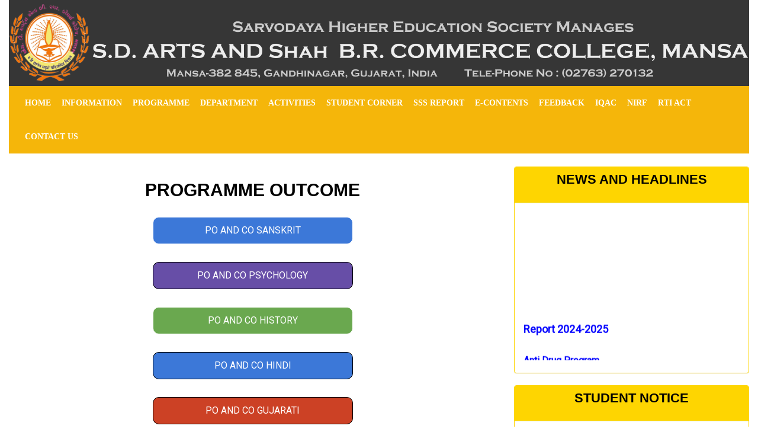

--- FILE ---
content_type: text/html; charset=UTF-8
request_url: https://mansacollege.org/index.php?id=programme-outcome
body_size: 5884
content:
<!DOCTYPE html>
<html lang="en" dir="ltr">
<head>
  <meta charset="utf-8">
  <title>PROGRAMME OUTCOME</title>
  <link rel="shortcut icon" href="https://mansacollege.org//assets/favicon/1699526215.png" type="image/x-icon">
  <!-- <link rel="stylesheet" href="https://maxcdn.bootstrapcdn.com/bootstrap/3.3.5/css/bootstrap.min.css"> -->
  <link rel="stylesheet" href="https://cdnjs.cloudflare.com/ajax/libs/ionicons/2.0.1/css/ionicons.css">
  <link href="https://fonts.googleapis.com/css?family=Roboto" rel="stylesheet">
    <link rel="stylesheet" href="https://mansacollege.org/assets/css/font-awesome.min.css">
  <link rel="stylesheet" href="https://mansacollege.org//assets/css/bootstrap.min.css"/>
  <link rel="stylesheet" href="https://mansacollege.org//assets/css/ionicons.min.css">
  <link rel="stylesheet" href="https://mansacollege.org//assets/css/_all-skins.min.css"/>
  <link rel="stylesheet" href="https://mansacollege.org//assets/css/AdminLTE.min.css"/>
  <link rel="stylesheet" href="https://mansacollege.org//assets/css/adminPanal.css"/>
  <link href="https://mansacollege.org/assets/mystyleFormenu.css" rel="stylesheet" type="text/css">
  <link href="https://mansacollege.org/assets/newsletter-builder.css" rel="stylesheet" type="text/css">
  <script src="https://mansacollege.org//assets/js/jquery-1.7.1.min.js"></script>
  <script src="https://mansacollege.org//assets/js/bootstrap.min.js"></script>
  <style type="text/css">
  .row {
    margin-right: -15px;
    margin-left: -15px;
    margin-top: 10px;
}  .modal-backdrop
  {
    z-index: 1;
  }
  .error
  {
    color: #F00;
  }
  .clear
  {
    clear: both !important;
  }
  .hdcolor
  {
    padding: 35px;
  }
  .notshow
  {
    display: none !important;
  }
  .sim-row:hover
  {
    cursor: auto;
  }
  .panel-success .panel-heading{
    background: #fed501;
    text-align: center;
  }
  .panel-success
  {
    border: 1px solid #fed501;
  }
  </style>

</head>
<body>
  <div class="col-sm-12 clear">
    <img src="https://mansacollege.org//assets/logo_img/1650431028.png" style="max-width: 100%; max-height:100%;">
    <!-- Header -->
  </div>
  <div class="col-sm-12 clear">
    <link rel="stylesheet" href="https://mansacollege.org/menu_designs/design2/core.css">
<style>
.site-header-layout-one .main-navigation {
  background-color: #f5b60a !important;
}
.main-navigation ul ul
{
  background-color: #f5b60a !important;
}
.icon
{
  text-align: center;
}
.main-navigation li
{
  padding: 0px 04px 0px 0px !important;
}
.main-navigation li a
{
  font-family: "Times New Roman" !important;
  color: #ffffff !important;
}
.main-navigation a
{
  font-family: "Times New Roman" !important;
  color: #ffffff !important;
  font-weight: bold !important;text-transform: uppercase !important;  font-size: 14px !important;
}
.main-navigation ul ul a:hover
{
  background-color: #ff0000;
  color: #000000 !important;
}
</style>
<header id="masthead" class="site-header site-header-layout-one">
  <div class="site-container">
    <div class="site-header-right    ">
      <div class="site-header-right-top"></div>
      <div class="site-header-right-bottom">
        <div class="site-header-social"></div>
      </div>
    </div>
    <div class="clearboth"></div>
  </div>
  <nav id="site-navigation" class="main-navigation">
    <div class="site-container">
      <span class="header-menu-button"><i class="fa fa-bars"></i><span>menu</span></span>
      <div id="main-menu" class="main-menu-container">
        <span class="main-menu-close"><i class="fa fa-angle-right"></i><i class="fa fa-angle-left"></i></span>
        <div class="menu-menu-1-container">
          <ul id="primary-menu" class="menu">
            <li class="menu-item menu-item-type-post_type menu-item-object-page menu-item-home current-menu-item page_item page-item-9 current_page_item menu-item-12"><a href="https://mansacollege.org/index.php">Home</a> </li>
                          <li class="menu-item menu-item-type-post_type menu-item-object-page menu-item-home current-menu-item page_item page-item-9 current_page_item menu-item-12">
                <a href="#">INFORMATION</a>
                                  <ul class="sub-menu">
                                          <li class="menu-item menu-item-type-post_type menu-item-object-page menu-item-566"><a href="https://mansacollege.org/index.php?id=about-us">ABOUT US</a>
                                              </li>
                                            <li class="menu-item menu-item-type-post_type menu-item-object-page menu-item-566"><a href="https://mansacollege.org/index.php?id=about-managent">ABOUT MANAGEMENT</a>
                                              </li>
                                            <li class="menu-item menu-item-type-post_type menu-item-object-page menu-item-566"><a href="https://mansacollege.org/index.php?id=about-institution">ABOUT INSTITUTION</a>
                                              </li>
                                            <li class="menu-item menu-item-type-post_type menu-item-object-page menu-item-566"><a href="https://mansacollege.org/index.php?id=general-information">GENERAL INFORMATION</a>
                                              </li>
                                            <li class="menu-item menu-item-type-post_type menu-item-object-page menu-item-566"><a href="https://mansacollege.org/index.php?id=procedures-and-policies">PROCEDURES AND POLICIES</a>
                                              </li>
                                            <li class="menu-item menu-item-type-post_type menu-item-object-page menu-item-566"><a href="https://mansacollege.org/index.php?id=assessment-and-credentialsnaac">ASSESSMENT AND CREDENTIALS-NAAC</a>
                                              </li>
                                            <li class="menu-item menu-item-type-post_type menu-item-object-page menu-item-566"><a href="https://mansacollege.org/index.php?id=principal-message">PRINCIPAL'S DESK</a>
                                              </li>
                                            <li class="menu-item menu-item-type-post_type menu-item-object-page menu-item-566"><a href="https://mansacollege.org/index.php?id=honorable-principals">HONORABLE PRINCIPALS</a>
                                              </li>
                                            <li class="menu-item menu-item-type-post_type menu-item-object-page menu-item-566"><a href="https://mansacollege.org/index.php?id=staff-profile">STAFF PROFILE</a>
                                              </li>
                                            <li class="menu-item menu-item-type-post_type menu-item-object-page menu-item-566"><a href="https://mansacollege.org/index.php?id=core-values-of-college">CORE VALUES OF COLLEGE</a>
                                              </li>
                                            <li class="menu-item menu-item-type-post_type menu-item-object-page menu-item-566"><a href="https://mansacollege.org/index.php?id=professonal-code">PROFESSONAL CODE</a>
                                              </li>
                                            <li class="menu-item menu-item-type-post_type menu-item-object-page menu-item-566"><a href="https://mansacollege.org/index.php?id=institutional-distintiveness">INSTITUTIONAL DISTINTIVENESS</a>
                                              </li>
                                        </ul>
                                </li>
                            <li class="menu-item menu-item-type-post_type menu-item-object-page menu-item-home current-menu-item page_item page-item-9 current_page_item menu-item-12">
                <a href="#">PROGRAMME</a>
                                  <ul class="sub-menu">
                                          <li class="menu-item menu-item-type-post_type menu-item-object-page menu-item-566"><a href="https://mansacollege.org/index.php?id=ug-programme">UG PROGRAMME</a>
                                              </li>
                                            <li class="menu-item menu-item-type-post_type menu-item-object-page menu-item-566"><a href="https://mansacollege.org/index.php?id=pg-programme">PG PROGRAMME</a>
                                              </li>
                                            <li class="menu-item menu-item-type-post_type menu-item-object-page menu-item-566"><a href="https://mansacollege.org/index.php?id=programme-outcome">PROGRAMME OUTCOME</a>
                                              </li>
                                            <li class="menu-item menu-item-type-post_type menu-item-object-page menu-item-566"><a href="https://mansacollege.org/index.php?id=syllabus">SYLLABUS</a>
                                              </li>
                                        </ul>
                                </li>
                            <li class="menu-item menu-item-type-post_type menu-item-object-page menu-item-home current-menu-item page_item page-item-9 current_page_item menu-item-12">
                <a href="#">DEPARTMENT</a>
                                  <ul class="sub-menu">
                                          <li class="menu-item menu-item-type-post_type menu-item-object-page menu-item-566"><a href="https://mansacollege.org/index.php?id=arts">ARTS</a>
                                              </li>
                                            <li class="menu-item menu-item-type-post_type menu-item-object-page menu-item-566"><a href="https://mansacollege.org/index.php?id=commerce">COMMERCE</a>
                                              </li>
                                            <li class="menu-item menu-item-type-post_type menu-item-object-page menu-item-566"><a href="https://mansacollege.org/index.php?id=office-staff">OFFICE STAFF</a>
                                              </li>
                                        </ul>
                                </li>
                            <li class="menu-item menu-item-type-post_type menu-item-object-page menu-item-home current-menu-item page_item page-item-9 current_page_item menu-item-12">
                <a href="#">ACTIVITIES</a>
                                  <ul class="sub-menu">
                                          <li class="menu-item menu-item-type-post_type menu-item-object-page menu-item-566"><a href="https://mansacollege.org/index.php?id=creative-corner">CREATIVE CORNER</a>
                                              </li>
                                            <li class="menu-item menu-item-type-post_type menu-item-object-page menu-item-566"><a href="https://mansacollege.org/index.php?id=nss">NSS</a>
                                              </li>
                                            <li class="menu-item menu-item-type-post_type menu-item-object-page menu-item-566"><a href="https://mansacollege.org/index.php?id=ncc">NCC</a>
                                              </li>
                                            <li class="menu-item menu-item-type-post_type menu-item-object-page menu-item-566"><a href="https://mansacollege.org/index.php?id=saptadharacultural">SAPTADHARA/CULTURAL</a>
                                              </li>
                                            <li class="menu-item menu-item-type-post_type menu-item-object-page menu-item-566"><a href="https://mansacollege.org/index.php?id=kcg">KCG</a>
                                              </li>
                                            <li class="menu-item menu-item-type-post_type menu-item-object-page menu-item-566"><a href="https://mansacollege.org/index.php?id=alumni">ALUMNI</a>
                                              </li>
                                            <li class="menu-item menu-item-type-post_type menu-item-object-page menu-item-566"><a href="https://mansacollege.org/index.php?id=sports">SPORTS</a>
                                              </li>
                                            <li class="menu-item menu-item-type-post_type menu-item-object-page menu-item-566"><a href="https://mansacollege.org/index.php?id=udisha">UDISHA</a>
                                              </li>
                                            <li class="menu-item menu-item-type-post_type menu-item-object-page menu-item-566"><a href="https://mansacollege.org/index.php?id=cwdc">CWDC</a>
                                              </li>
                                            <li class="menu-item menu-item-type-post_type menu-item-object-page menu-item-566"><a href="https://mansacollege.org/index.php?id=discipline-committee">DISCIPLINE COMMITTEE</a>
                                              </li>
                                            <li class="menu-item menu-item-type-post_type menu-item-object-page menu-item-566"><a href="https://mansacollege.org/index.php?id=certificate-course">CERTIFICATE COURSE</a>
                                              </li>
                                            <li class="menu-item menu-item-type-post_type menu-item-object-page menu-item-566"><a href="https://mansacollege.org/index.php?id=best-practices">BEST PRACTICES</a>
                                              </li>
                                            <li class="menu-item menu-item-type-post_type menu-item-object-page menu-item-566"><a href="https://mansacollege.org/index.php?id=webinar-and-seminar">WEBINAR AND SEMINAR</a>
                                              </li>
                                        </ul>
                                </li>
                            <li class="menu-item menu-item-type-post_type menu-item-object-page menu-item-home current-menu-item page_item page-item-9 current_page_item menu-item-12">
                <a href="#">STUDENT CORNER</a>
                                  <ul class="sub-menu">
                                          <li class="menu-item menu-item-type-post_type menu-item-object-page menu-item-566"><a href="https://mansacollege.org/index.php?id=forms">FORMS</a>
                                              </li>
                                            <li class="menu-item menu-item-type-post_type menu-item-object-page menu-item-566"><a href="https://mansacollege.org/index.php?id=internal-result">INTERNAL RESULT</a>
                                              </li>
                                            <li class="menu-item menu-item-type-post_type menu-item-object-page menu-item-566"><a href="https://mansacollege.org/index.php?id=online-admission">ONLINE ADMISSION</a>
                                              </li>
                                            <li class="menu-item menu-item-type-post_type menu-item-object-page menu-item-566"><a href="https://mansacollege.org/index.php?id=result-analysis">RESULT ANALYSIS</a>
                                              </li>
                                            <li class="menu-item menu-item-type-post_type menu-item-object-page menu-item-566"><a href="https://mansacollege.org/index.php?id=tablet-form">TABLET FORM</a>
                                              </li>
                                            <li class="menu-item menu-item-type-post_type menu-item-object-page menu-item-566"><a href="https://mansacollege.org/index.php?id=alumni-form">ALUMNI FORM</a>
                                              </li>
                                            <li class="menu-item menu-item-type-post_type menu-item-object-page menu-item-566"><a href="https://mansacollege.org/index.php?id=academic-calendar">ACADEMIC CALENDAR</a>
                                              </li>
                                            <li class="menu-item menu-item-type-post_type menu-item-object-page menu-item-566"><a href="https://mansacollege.org/index.php?id=library-notice-board">LIBRARY NOTICE BOARD</a>
                                              </li>
                                            <li class="menu-item menu-item-type-post_type menu-item-object-page menu-item-566"><a href="https://mansacollege.org/index.php?id=nss-form">NSS FORM</a>
                                              </li>
                                            <li class="menu-item menu-item-type-post_type menu-item-object-page menu-item-566"><a href="https://mansacollege.org/index.php?id=welfare-schemes-for-students">WELFARE SCHEMES FOR STUDENTS</a>
                                              </li>
                                            <li class="menu-item menu-item-type-post_type menu-item-object-page menu-item-566"><a href="https://mansacollege.org/index.php?id=anti-ragging-cell">ANTI RAGGING CELL</a>
                                              </li>
                                            <li class="menu-item menu-item-type-post_type menu-item-object-page menu-item-566"><a href="https://mansacollege.org/index.php?id=redressal-cell">REDRESSAL CELL</a>
                                              </li>
                                            <li class="menu-item menu-item-type-post_type menu-item-object-page menu-item-566"><a href="https://mansacollege.org/index.php?id=online-quiz">ONLINE QUIZ</a>
                                              </li>
                                        </ul>
                                </li>
                            <li class="menu-item menu-item-type-post_type menu-item-object-page menu-item-home current-menu-item page_item page-item-9 current_page_item menu-item-12">
                <a href="https://mansacollege.org/index.php?id=sss-report">SSS REPORT</a>
                              </li>
                            <li class="menu-item menu-item-type-post_type menu-item-object-page menu-item-home current-menu-item page_item page-item-9 current_page_item menu-item-12">
                <a href="#">E-CONTENTS</a>
                                  <ul class="sub-menu">
                                          <li class="menu-item menu-item-type-post_type menu-item-object-page menu-item-566"><a href="https://mansacollege.org/index.php?id=video-lectures">VIDEO LECTURES</a>
                                              </li>
                                            <li class="menu-item menu-item-type-post_type menu-item-object-page menu-item-566"><a href="https://mansacollege.org/index.php?id=powerpoint-presentation">POWERPOINT PRESENTATION</a>
                                              </li>
                                            <li class="menu-item menu-item-type-post_type menu-item-object-page menu-item-566"><a href="https://mansacollege.org/index.php?id=materials">MATERIALS</a>
                                              </li>
                                            <li class="menu-item menu-item-type-post_type menu-item-object-page menu-item-566"><a href="https://mansacollege.org/index.php?id=mcq">MCQ</a>
                                              </li>
                                        </ul>
                                </li>
                            <li class="menu-item menu-item-type-post_type menu-item-object-page menu-item-home current-menu-item page_item page-item-9 current_page_item menu-item-12">
                <a href="#">FEEDBACK</a>
                                  <ul class="sub-menu">
                                          <li class="menu-item menu-item-type-post_type menu-item-object-page menu-item-566"><a href="https://mansacollege.ngsoft.in/ext/feedback/student">Student Feedback</a>
                                              </li>
                                            <li class="menu-item menu-item-type-post_type menu-item-object-page menu-item-566"><a href="https://mansacollege.ngsoft.in/ext/feedback/alumni">Alumni Feedback</a>
                                              </li>
                                            <li class="menu-item menu-item-type-post_type menu-item-object-page menu-item-566"><a href="https://mansacollege.ngsoft.in/ext/feedback/faculty/">Faculty Feedback</a>
                                              </li>
                                            <li class="menu-item menu-item-type-post_type menu-item-object-page menu-item-566"><a href="https://mansacollege.org/index.php?id=feedback-report">FEEDBACK REPORT</a>
                                              </li>
                                        </ul>
                                </li>
                            <li class="menu-item menu-item-type-post_type menu-item-object-page menu-item-home current-menu-item page_item page-item-9 current_page_item menu-item-12">
                <a href="#">IQAC</a>
                                  <ul class="sub-menu">
                                          <li class="menu-item menu-item-type-post_type menu-item-object-page menu-item-566"><a href="https://mansacollege.org//assets/file_upload/2025/05/27/idpfinaldraftsdbrmansa.pdf-1748349175.pdf">IDP (2025 - 2030)</a>
                                              </li>
                                            <li class="menu-item menu-item-type-post_type menu-item-object-page menu-item-566"><a href="https://mansacollege.org/index.php?id=rar1">RAR</a>
                                              </li>
                                            <li class="menu-item menu-item-type-post_type menu-item-object-page menu-item-566"><a href="https://mansacollege.org/index.php?id=notification-of-iqac">NOTIFICATION OF IQAC</a>
                                              </li>
                                            <li class="menu-item menu-item-type-post_type menu-item-object-page menu-item-566"><a href="https://mansacollege.org/index.php?id=iqac-minutes">IQAC MINUTES</a>
                                              </li>
                                            <li class="menu-item menu-item-type-post_type menu-item-object-page menu-item-566"><a href="https://mansacollege.org/index.php?id=mou">MOU</a>
                                              </li>
                                            <li class="menu-item menu-item-type-post_type menu-item-object-page menu-item-566"><a href="https://mansacollege.org/index.php?id=aqar">AQAR</a>
                                              </li>
                                        </ul>
                                </li>
                            <li class="menu-item menu-item-type-post_type menu-item-object-page menu-item-home current-menu-item page_item page-item-9 current_page_item menu-item-12">
                <a href="https://mansacollege.org/index.php?id=nirf">NIRF</a>
                              </li>
                            <li class="menu-item menu-item-type-post_type menu-item-object-page menu-item-home current-menu-item page_item page-item-9 current_page_item menu-item-12">
                <a href="https://mansacollege.org/index.php?id=rti-act">RTI ACT</a>
                              </li>
                            <li class="menu-item menu-item-type-post_type menu-item-object-page menu-item-home current-menu-item page_item page-item-9 current_page_item menu-item-12">
                <a href="https://mansacollege.org/index.php?id=contact-us">CONTACT US</a>
                              </li>
                        </ul>
        </div>
      </div>
    </div>
  </nav>
</header>
  </div>
  <div class="col-sm-12 clear">&nbsp;</div>
  <div class="col-sm-12 clear">

    </div>
          <div class="col-sm-8">
        <!-- Content -->
                 <div class="sim-row ui-draggable" data-id="he-2"> <div class="container-fluid changebg1" id="he-mydesign2" style="background-color: #ffffff;"> <div class="row"> <div class="container"> <div class="row"> <div class="col-md-12"> <h2 class="text-center sim-row-edit" data-type="titlewithcolorsize" id="he-mydesign2-title1" style="color: rgb(0, 0, 0); font-family: Montserrat, sans-serif; font-size: 30px;">PROGRAMME OUTCOME</h2> </div> </div> </div> </div> </div> <div class="clearfix"> </div> </div><div class="sim-row ui-draggable" data-id="con-10" style="position: relative; left: 0px; top: 0px;"> <div class="container-fluid changebg10" id="con-mydesign10" style="background-color: #ffffff;"> <div class="row"> <div class="container"> <div class="row"> <div class="col-sm-12 text-center" id="con-mydesign10-div1"><a href="https://mansacollege.org//assets/file_upload/2023/08/24/sanskrit.pdf-1692859410.pdf" class="sim-row-edit conlink" data-type="linkborder" id="con-mydesign10-link1" style="color: rgb(255, 255, 255); background-color: rgb(60, 120, 216); font-size: 16px; border-color: rgb(255, 255, 255); border-width: 1px; border-style: solid; border-radius: 10px; width: 338px;" target="_blank">PO AND CO SANSKRIT</a> </div> </div> </div> </div> </div> </div><div class="sim-row ui-draggable" data-id="con-10" style="position: relative; left: 0px; top: 0px;"> <div class="container-fluid changebg12" id="con-mydesign10" style="background-color: #ffffff;"> <div class="row"> <div class="container"> <div class="row"> <div class="col-sm-12 text-center" id="con-mydesign10-div1"><a href="https://mansacollege.org//assets/file_upload/2023/08/24/psychology.pdf-1692859410.pdf" class="sim-row-edit conlink" data-type="linkborder" id="con-mydesign10-link1" style="color: rgb(255, 255, 255); background-color: rgb(103, 78, 167); font-size: 16px; border-color: rgb(0, 0, 0); border-width: 1px; border-style: solid; border-radius: 10px; width: 338px;" target="_blank">PO AND CO PSYCHOLOGY</a> </div> </div> </div> </div> </div> </div><div class="sim-row ui-draggable" data-id="con-10" style="position: relative; left: 0px; top: 0px;"> <div class="container-fluid changebg15" id="con-mydesign10" style="background-color: #ffffff;"> <div class="row"> <div class="container"> <div class="row"> <div class="col-sm-12 text-center" id="con-mydesign10-div1"><a href="https://mansacollege.org//assets/file_upload/2023/08/24/history.pdf-1692859410.pdf" class="sim-row-edit conlink" data-type="linkborder" id="con-mydesign10-link1" style="color: rgb(255, 255, 255); background-color: rgb(106, 168, 79); font-size: 16px; border-color: rgb(255, 255, 255); border-width: 1px; border-style: solid; border-radius: 10px; width: 338px;" target="_blank">PO AND CO HISTORY</a> </div> </div> </div> </div> </div> </div><div class="sim-row ui-draggable" data-id="con-10" style="position: relative; left: 0px; top: 0px;"> <div class="container-fluid changebg16" id="con-mydesign10" style="background-color: #ffffff;"> <div class="row"> <div class="container"> <div class="row"> <div class="col-sm-12 text-center" id="con-mydesign10-div1"><a href="https://mansacollege.org//assets/file_upload/2023/08/24/hindi.pdf-1692859410.pdf" class="sim-row-edit conlink" data-type="linkborder" id="con-mydesign10-link1" style="color: rgb(255, 255, 255); background-color: rgb(60, 120, 216); font-size: 16px; border-color: rgb(0, 0, 0); border-width: 1px; border-style: solid; border-radius: 10px; width: 338px;" target="_blank">PO AND CO HINDI</a> </div> </div> </div> </div> </div> </div><div class="sim-row ui-draggable" data-id="con-10" style="position: relative; left: 0px; top: 0px;"> <div class="container-fluid changebg14" id="con-mydesign10" style="background-color: #ffffff;"> <div class="row"> <div class="container"> <div class="row"> <div class="col-sm-12 text-center" id="con-mydesign10-div1"><a href="https://mansacollege.org//assets/file_upload/2023/08/24/gujarati.pdf-1692859410.pdf" class="sim-row-edit conlink" data-type="linkborder" id="con-mydesign10-link1" style="color: rgb(255, 255, 255); background-color: rgb(204, 65, 37); font-size: 16px; border-color: rgb(0, 0, 0); border-width: 1px; border-style: solid; border-radius: 10px; width: 338px;" target="_blank">PO AND CO GUJARATI</a> </div> </div> </div> </div> </div> </div><div class="sim-row ui-draggable" data-id="con-10" style="position: relative; left: 0px; top: 0px;"> <div class="container-fluid changebg13" id="con-mydesign10" style="background-color: #ffffff;"> <div class="row"> <div class="container"> <div class="row"> <div class="col-sm-12 text-center" id="con-mydesign10-div1"><a href="https://mansacollege.org//assets/file_upload/2023/08/24/english.pdf-1692859410.pdf" class="sim-row-edit conlink" data-type="linkborder" id="con-mydesign10-link1" style="color: rgb(255, 255, 255); background-color: rgb(69, 129, 142); font-size: 16px; border-color: rgb(0, 0, 0); border-width: 1px; border-style: solid; border-radius: 10px; width: 338px;" target="_blank">PO AND CO ENGLISH</a> </div> </div> </div> </div> </div> </div><div class="sim-row ui-draggable" data-id="con-10" style="position: relative; left: 0px; top: 0px;"> <div class="container-fluid changebg17" id="con-mydesign10" style="background-color: #ffffff;"> <div class="row"> <div class="container"> <div class="row"> <div class="col-sm-12 text-center" id="con-mydesign10-div1"><a href="https://mansacollege.org//assets/file_upload/2023/08/24/economics.pdf-1692859410.pdf" class="sim-row-edit conlink" data-type="linkborder" id="con-mydesign10-link1" style="color: rgb(0, 0, 0); background-color: rgb(207, 226, 243); font-size: 16px; border-color: rgb(255, 255, 255); border-width: 1px; border-style: solid; border-radius: 10px; width: 338px;" target="_blank">PO AND CO ECONOMICS</a> </div> </div> </div> </div> </div> </div><div class="sim-row ui-draggable" data-id="con-10" style="position: relative; left: 0px; top: 0px;"> <div class="container-fluid changebg11" id="con-mydesign10" style="background-color: #ffffff;"> <div class="row"> <div class="container"> <div class="row"> <div class="col-sm-12 text-center" id="con-mydesign10-div1"><a href="https://mansacollege.org//assets/file_upload/2023/08/24/commerce.pdf-1692859410.pdf" class="sim-row-edit conlink" data-type="linkborder" id="con-mydesign10-link1" style="color: rgb(0, 0, 0); background-color: rgb(127, 96, 0); font-size: 16px; border-color: rgb(255, 255, 255); border-width: 1px; border-style: solid; border-radius: 10px; width: 338px;" target="_blank">PO AND CO COMMERCE</a> </div> </div> </div> </div> </div> </div>       </div>
      <div class="col-sm-4">
        <!-- Sidebar -->
                  <div class="panel panel-success">
            <div class="panel-heading">
              <h3>NEWS AND HEADLINES</h3>
            </div>
            <div class="panel-body">
              <marquee direction="up" style="height: 250px;" scrollamount="2" onmouseover="this.stop()" onmouseout="this.start()" class="text-align:justify">
<p><b><a href="https://mansacollege.org//assets/file_upload/2025/09/23/1_merged.pdf-1758621282.pdf" target="_blank"><sup><span style="font-size: 18px;">Report 2024-2025</span></sup></a></b></p><p><b><a href="https://mansacollege.org//assets/file_upload/2025/09/23/1_merged.pdf-1758621282.pdf" target="_blank"><sup><span style="font-size: 18px;"></span></sup></a></b></p><p><b><font size="3"><b><a href="https://mansacollege.org//assets/file_upload/2025/09/23/1anti-drugprogram.pdf-1758621920.pdf" target="_blank">Anti Drug Program</a></b></font></b></p><p><b><font size="3"><b><a href="https://mansacollege.org//assets/file_upload/2025/09/23/2firstyearorientation.pdf-1758621920.pdf" target="_blank">First Year Orientation</a></b></font></b></p><p><b><font size="3"><b><a href="https://mansacollege.org//assets/file_upload/2025/09/23/3nssorientation.docx-1758621920.docx" target="_blank">NSS Orientation</a></b></font></b></p><p><b><font size="3"><b><a href="https://mansacollege.org//assets/file_upload/2025/09/23/4geetsangeetdharareport.pdf-1758621920.pdf" target="_blank">Geet Sangeet Dhara Report</a></b></font></b></p><p><b><b style="font-size: medium; text-align: initial; white-space: initial;"><a href="https://mansacollege.org//assets/file_upload/2025/09/23/5khelkudreport2025.docx-1758621920.docx" target="_blank">Khel Kud Report 2025</a></b></b></p><p><b><b style="font-size: medium; text-align: initial; white-space: initial;"><a href="https://mansacollege.org//assets/file_upload/2025/09/23/6adheetlectureseries.pdf-1758621920.pdf" target="_blank">Adheet Lecture Series</a></b></b></p><p><b><font color="#333333" size="3"><b><br></b></font></b></p><b>
</b></marquee>            </div>
          </div>
                    <div class="panel panel-success">
            <div class="panel-heading">
              <h3>STUDENT NOTICE</h3>
            </div>
            <div class="panel-body">
              <ul style="overflow-wrap: break-word; margin-bottom: 1rem; padding: 0px 0px 0px 18.75px; margin-left: 0px; font-family: Lato; font-size: 15px; background-color: rgb(255, 255, 255); list-style: square !important;"><li style="padding-top: 15px;"><br></li></ul><div><ul style="overflow-wrap: break-word; margin-bottom: 1rem; padding: 0px 0px 0px 18.75px; margin-left: 0px; font-family: Lato; font-size: 15px; background-color: rgb(255, 255, 255); list-style: square !important;"></ul></div>            </div>
          </div>
                    <div class="panel panel-success">
            <div class="panel-heading">
              <h3>IMPORTANT LINKS</h3>
            </div>
            <div class="panel-body">
              <p><a href="https://mansacollege.org/nextcube/ext/admission/" style="color: rgb(17, 17, 17); background-color: rgb(255, 255, 255); outline: none; font-size: 15px; line-height: 25px; font-family: Rajdhani;">Online Admission</a><img src="https://mansacollege.org//assets/file_upload/2022/04/20/new.gif-1650445712.gif" style="border-style: none; max-width: 100%; height: 25px; width: 50px; color: rgb(102, 102, 102); font-family: Lato; font-size: 15px; background-color: rgb(255, 255, 255);"></p><p><a href="https://mansacollege.org/gallary/" style="color: rgb(17, 17, 17); background-color: rgb(255, 255, 255); outline: none; font-size: 15px; line-height: 25px; font-family: Rajdhani;">Image Gallary</a><img src="https://mansacollege.org//assets/file_upload/2022/04/20/new.gif-1650445712.gif" style="border-style: none; max-width: 100%; height: 25px; width: 50px; color: rgb(102, 102, 102); font-family: Lato; font-size: 15px; background-color: rgb(255, 255, 255);"></p><p><a href="https://play.google.com/store/apps/details?id=com.nextgensoft.Mansaincollege&hl=en_IN" target="_blank" rel="noopener" style="background-color: rgb(255, 255, 255); font-size: 15px; line-height: 25px; font-family: Rajdhani;"><font color="#000000">ANDROID APPLICATION</font></a><img src="https://mansacollege.org//assets/file_upload/2022/04/20/new.gif-1650445712.gif" style="border-style: none; max-width: 100%; height: 25px; width: 50px; color: rgb(102, 102, 102); font-family: Lato; font-size: 15px; background-color: rgb(255, 255, 255);"></p>            </div>
          </div>
                </div>
    </div>
     <div class="sim-row ui-draggable" data-id="he-5"> <div class="container-fluid changebg2" id="he-mydesign5new" style="background-color: #ffffff;"> <div class="notshow text-center"> <img src="https://mansacollege.org/assets/sp20px.png" style="display: inline-block !important;" class="img-responsive notshow" alt=""> </div> <div class="row"> <div class="container" id="he-mydesign5"> </div> </div> </div> <div class="clearfix"></div> </div><div class="sim-row ui-draggable" data-id="mele-47" style="position: relative; left: 0px; top: 0px;"> <div class="container-fluid changebg1" id="mele-mydesign47" style="background-color: rgb(255, 153, 0);"> <div class="row"> <div class="container"> <div class="bord"> </div> <div class="row flexbox1"> <div class="col-lg-3 col-md-3 col-sm-3 col-xs-12"> <div class="sim-row-edit" data-type="editor"> <p style="font-size: 16px; line-height: 26px; text-align: center;"><font color="#000000" style="background-color: rgb(255, 156, 0);"><span style="height: 48.4688px;"><img src="https://mansacollege.org//assets/file_upload/2022/04/21/college_logo.png-1650544742.png" style="width: 56.6875px; height: 48.4688px;"></span><span style="font-size: 18px;"><b style="">ABOUT COLLEGE</b></span></font></p><p style="box-sizing: inherit; margin-bottom: 0px;"><font style="box-sizing: inherit; background-color: rgb(255, 156, 0);" color="#000000">Mansa is located in the rural area of North Gujarat and is mainly peopled by farmers.</font></p><p style="box-sizing: inherit; margin-bottom: 0px;"><font style="box-sizing: inherit; background-color: rgb(255, 156, 0);" color="#000000">A few leading citizens of Mansa dreamt of establishing an educational institution in Mansa for Higher Education and held a meeting on August 10, 1959 wherein the decision was taken unanimously. <a href="https://mansacollege.org/" style=""><b style="">READ MORE</b></a></font></p><p style="color: #47425d; font-size: 16px; line-height: 26px; text-align: center;"><br></p> </div> </div> <div class="col-lg-3 col-md-3 col-sm-3 col-xs-12"> <div class="sim-row-edit" data-type="editor"> <h1 class="text-center sim-row-edit" data-type="titlewithcolorsize" id="he-mydesign1-title1" style="box-sizing: inherit; margin-top: 5px; margin-bottom: 5px; font-family: Montserrat, sans-serif; font-size: 22px; line-height: 1em; color: rgb(0, 0, 0); clear: both;"><span style="font-size: 18px; background-color: rgb(255, 156, 0);"><b style="">S.D. Arts and Shah B.R. Commerce College, Mansa</b></span></h1><p style="box-sizing: inherit; margin-top: 5px; margin-bottom: 5px; font-family: Montserrat, sans-serif; font-size: 22px; line-height: 1em; clear: both;"><b style="background-color: rgb(255, 156, 0);"><font color="#000000"><span style="font-family: Lato; font-size: 15px; text-align: left;">Sarvodaya Higher Education Society Manages</span><br style="box-sizing: inherit; font-size: 15px; text-align: left;"><span style="font-family: Lato; font-size: 15px; text-align: left;">College Campus, Mansa-382 845</span><br style="box-sizing: inherit; font-size: 15px; text-align: left;"><span style="font-family: Lato; font-size: 15px; text-align: left;">Dist: Gandhinagar,</span><span style="font-family: Lato; font-size: 15px; text-align: left;">Gujarat, India</span><br style="box-sizing: inherit; font-size: 15px; text-align: left;"><span style="font-family: Lato; font-size: 15px; text-align: left;">Tele-fax No.: (02763) 270191,</span></font></b><b style="background-color: rgb(255, 156, 0);"><font color="#000000"><span style="font-family: Lato; font-size: 15px; text-align: left;">Tele-Phone No.: (02763) 270132,270191</span></font></b></p><p style="box-sizing: inherit; margin-top: 5px; margin-bottom: 5px; font-family: Montserrat, sans-serif; font-size: 22px; line-height: 1em; clear: both;"><b style="background-color: rgb(255, 156, 0);"><font color="#000000"><span style="font-family: Lato; font-size: 15px; text-align: left;">E-mail:&nbsp;</span><a href="https://mansacollege.org/contact-us-4/sdbrcollegemansa@gmail.com" style="box-sizing: inherit; outline: none; box-shadow: none; font-size: 15px; text-align: left;">sdbrcollegemansa@gmail.com</a></font></b></p><p style="text-align: left; box-sizing: inherit; margin-top: 5px; margin-bottom: 5px; line-height: 1em; clear: both;"><b style="background-color: rgb(255, 156, 0);"><font color="#000000">COLLEGE TIMING:8:00AM TO 1:00PM</font></b></p><p style="color: #47425d; font-size: 16px; line-height: 26px; text-align: center;"><span style="background-color: rgb(255, 156, 0);"><br></span></p><p style="color: #47425d; font-size: 16px; line-height: 26px; text-align: center;"><br></p> </div> </div> <div class="col-lg-3 col-md-3 col-sm-3 col-xs-12"> <div class="sim-row-edit" data-type="editor"> <h3 style="text-align: center; box-sizing: inherit; margin-top: 0px; margin-bottom: 0.8em; font-family: Dosis, sans-serif; font-weight: bold; line-height: 1em; color: rgb(0, 0, 0); font-size: 22px; clear: both;"><span style="font-size: 18px; background-color: rgb(255, 156, 0);">IMPORTANT LINKS</span></h3><p style="text-align: center; box-sizing: inherit; margin-bottom: 0px;"><span style="font-size: 14px; background-color: rgb(255, 156, 0);"><b style=""><a href="https://ngsoft.in/mansacollege/ext/admission" style=""><font color="#000000">ONLINE ADMISSION</font></a></b></span></p><p style="text-align: center; box-sizing: inherit; margin-bottom: 0px;"><b><a href="https://play.google.com/store/apps/details?id=com.nextgensoft.Mansaincollege&amp;hl=en_IN" target="_blank" rel="noopener" style="box-sizing: inherit; font-family: Rajdhani; outline: none; box-shadow: none; line-height: 25px;"><font color="#000000" style="box-sizing: inherit;"><span style="font-size: 14px; background-color: rgb(255, 156, 0);">ANDROID APPLICATION</span></font></a></b></p><p style="text-align: center; box-sizing: inherit; margin-bottom: 0px;"><b><span style="font-size: 14px; background-color: rgb(255, 156, 0);"><a href="https://mansacollege.org/index.php?id=about-us"><font color="#000000">ABOUT US</font></a></span></b></p><p style="text-align: center; box-sizing: inherit; margin-bottom: 0px;"><b><span style="font-size: 14px; background-color: rgb(255, 156, 0);"><a href="https://mansacollege.org/index.php?id=academic-calendar"><font color="#000000">ACADEMIC CALENDER</font></a></span></b></p><p style="text-align: center; box-sizing: inherit; margin-bottom: 0px;"><b style=""><a href="https://mansacollege.org/index.php?page=photo-gallary" style=""><span style="font-size: 14px; background-color: rgb(255, 156, 0);"><font color="#000000">PHOTO GALLARY</font></span></a></b></p><p style="text-align: center; box-sizing: inherit; margin-bottom: 0px;"><b style=""><a href="https://m.facebook.com/story.php?story_fbid=pfbid07WJcJSYBuJiCe3R42JSLYmc2V2pcfbkvApaG6GV16zKN5gEMRhF2nPWu12T3R9A8l&amp;id=100039068443291" style="" target="_blank"><font style="background-color: rgb(255, 156, 0);" color="#000000"><span style="font-size: 14px;">F</span>acebook</font></a></b></p> </div> </div> <div class="col-lg-3 col-md-3 col-sm-3 col-xs-12"> <div class="sim-row-edit" data-type="editor"><p style="font-size: 16px; line-height: 26px; text-align: center;"><span style="font-size: 18px; background-color: rgb(255, 156, 0);"><b style=""><font color="#000000">LOCATE US</font></b></span></p><p style="color: #47425d; font-size: 16px; line-height: 26px; text-align: center;"><span style="background-color: rgb(255, 156, 0);"><iframe src="https://www.google.com/maps/embed?pb=!1m18!1m12!1m3!1d3660.8735080388146!2d72.64821831484697!3d23.428936084748752!2m3!1f0!2f0!3f0!3m2!1i1024!2i768!4f13.1!3m3!1m2!1s0x395c338155555557%3A0xa876a5213787a40c!2sS.D.%20Arts%20and%20B.R.%20Commerce%20College%2C%20Mansa!5e0!3m2!1sen!2sin!4v1650545549969!5m2!1sen!2sin" width="300px;" height="220px;" allowfullscreen="" loading="lazy" referrerpolicy="no-referrer-when-downgrade" style="color: rgb(0, 0, 0); font-size: 14px; border-width: 0px; border-style: initial;"></iframe></span></p></div> </div> </div> </div> </div> </div> </div>   <div class="col-sm-12 clear">
    <footer class="footer">
      <div class="pull-right hidden-xs">
        <b>Version</b> 2.0.1.10
      </div>
      <strong>Copyright © 2022 - 2026. All rights reserved </strong>
    </footer>
  </div>
  <script type="text/javascript">
    $("[data-type=bg]").remove();
  </script>
</body>
</html>


--- FILE ---
content_type: text/css
request_url: https://mansacollege.org//assets/css/_all-skins.min.css
body_size: 3318
content:
.skin-blue .main-header .navbar
{
    background-color: #ffb833;
}
.skin-blue .main-header .navbar .nav > li > a
{
    color: #fff;
}
.skin-blue .main-header .navbar .nav > li > a:hover, .skin-blue .main-header .navbar .nav > li > a:active, .skin-blue .main-header .navbar .nav > li > a:focus, .skin-blue .main-header .navbar .nav .open > a, .skin-blue .main-header .navbar .nav .open > a:hover, .skin-blue .main-header .navbar .nav .open > a:focus, .skin-blue .main-header .navbar .nav > .active > a
{
    background: rgba(0,0,0,0.1);
    color: #f6f6f6;
}
.skin-blue .main-header .navbar .sidebar-toggle
{
    color: #fff;
}
.skin-blue .main-header .navbar .sidebar-toggle:hover
{
    color: #f6f6f6;
    background: rgba(0,0,0,0.1);
}
.skin-blue .main-header .navbar .sidebar-toggle
{
    color: #fff;
}
.skin-blue .main-header .navbar .sidebar-toggle:hover
{
    background-color: #000000;
}
@media (max-width:767px)
{
    .skin-blue .main-header .navbar .dropdown-menu li.divider
    {
        background-color: rgba(255,255,255,0.1);
    }
    .skin-blue .main-header .navbar .dropdown-menu li a
    {
        color: #fff;
    }
    .skin-blue .main-header .navbar .dropdown-menu li a:hover
    {
        background: #367fa9;
    }
}
.skin-blue .main-header .logo
{
    background-color: #ffffff;
    color: #686868;
    border-bottom: 0 solid transparent;
}
.skin-blue .main-header .logo:hover
{
    background-color: #ffffff;
}
.skin-blue .main-header li.user-header
{
    background-color: #3c8dbc;
}
.skin-blue .content-header
{
    background: transparent;
}
.skin-blue .wrapper, .skin-blue .main-sidebar, .skin-blue .left-side
{
    background-color: #222d32;
}
.skin-blue .user-panel > .info, .skin-blue .user-panel > .info > a
{
    color: #fff;
}
.skin-blue .sidebar-menu > li.header
{
    color: #4b646f;
    background: #1a2226;
}
.skin-blue .sidebar-menu > li > a
{
    border-left: 3px solid transparent;
}
.skin-blue .sidebar-menu > li:hover > a, .skin-blue .sidebar-menu > li.active > a
{
    color: #fff;
    background: #1e282c;
    border-left-color: #ffb833;
}
.skin-blue .sidebar-menu > li > .treeview-menu
{
    margin: 0 1px;
    background: #2c3b41;
}
.skin-blue .sidebar a
{
    color: #b8c7ce;
}
.skin-blue .sidebar a:hover
{
    text-decoration: none;
}
.skin-blue .treeview-menu > li > a
{
    color: #8aa4af;
}
.skin-blue .treeview-menu > li.active > a, .skin-blue .treeview-menu > li > a:hover
{
    color: #fff;
}
.skin-blue .sidebar-form
{
    border-radius: 3px;
    border: 1px solid #374850;
    margin: 10px 10px;
}
.skin-blue .sidebar-form input[type="text"], .skin-blue .sidebar-form .btn
{
    box-shadow: none;
    background-color: #374850;
    border: 1px solid transparent;
    height: 35px;
    -webkit-transition: all .3s ease-in-out;
    -o-transition: all .3s ease-in-out;
    transition: all .3s ease-in-out;
}
.skin-blue .sidebar-form input[type="text"]
{
    color: #666;
    border-top-left-radius: 2px;
    border-top-right-radius: 0;
    border-bottom-right-radius: 0;
    border-bottom-left-radius: 2px;
}
.skin-blue .sidebar-form input[type="text"]:focus, .skin-blue .sidebar-form input[type="text"]:focus + .input-group-btn .btn
{
    background-color: #fff;
    color: #666;
}
.skin-blue .sidebar-form input[type="text"]:focus + .input-group-btn .btn
{
    border-left-color: #fff;
}
.skin-blue .sidebar-form .btn
{
    color: #999;
    border-top-left-radius: 0;
    border-top-right-radius: 2px;
    border-bottom-right-radius: 2px;
    border-bottom-left-radius: 0;
}
.skin-blue.layout-top-nav .main-header > .logo
{
    background-color: #3c8dbc;
    color: #fff;
    border-bottom: 0 solid transparent;
}
.skin-blue.layout-top-nav .main-header > .logo:hover
{
    background-color: #3b8ab8;
}
.skin-blue-light .main-header .navbar
{
    background-color: #3c8dbc;
}
.skin-blue-light .main-header .navbar .nav > li > a
{
    color: #fff;
}
.skin-blue-light .main-header .navbar .nav > li > a:hover, .skin-blue-light .main-header .navbar .nav > li > a:active, .skin-blue-light .main-header .navbar .nav > li > a:focus, .skin-blue-light .main-header .navbar .nav .open > a, .skin-blue-light .main-header .navbar .nav .open > a:hover, .skin-blue-light .main-header .navbar .nav .open > a:focus, .skin-blue-light .main-header .navbar .nav > .active > a
{
    background: rgba(0,0,0,0.1);
    color: #f6f6f6;
}
.skin-blue-light .main-header .navbar .sidebar-toggle
{
    color: #fff;
}
.skin-blue-light .main-header .navbar .sidebar-toggle:hover
{
    color: #f6f6f6;
    background: rgba(0,0,0,0.1);
}
.skin-blue-light .main-header .navbar .sidebar-toggle
{
    color: #fff;
}
.skin-blue-light .main-header .navbar .sidebar-toggle:hover
{
    background-color: #367fa9;
}
@media (max-width:767px)
{
    .skin-blue-light .main-header .navbar .dropdown-menu li.divider
    {
        background-color: rgba(255,255,255,0.1);
    }
    .skin-blue-light .main-header .navbar .dropdown-menu li a
    {
        color: #fff;
    }
    .skin-blue-light .main-header .navbar .dropdown-menu li a:hover
    {
        background: #367fa9;
    }
}
.skin-blue-light .main-header .logo
{
    background-color: #3c8dbc;
    color: #fff;
    border-bottom: 0 solid transparent;
}
.skin-blue-light .main-header .logo:hover
{
    background-color: #3b8ab8;
}
.skin-blue-light .main-header li.user-header
{
    background-color: #3c8dbc;
}
.skin-blue-light .content-header
{
    background: transparent;
}
.skin-blue-light .wrapper, .skin-blue-light .main-sidebar, .skin-blue-light .left-side
{
    background-color: #f9fafc;
}
.skin-blue-light .content-wrapper, .skin-blue-light .main-footer
{
    border-left: 1px solid #d2d6de;
}
.skin-blue-light .user-panel > .info, .skin-blue-light .user-panel > .info > a
{
    color: #444;
}
.skin-blue-light .sidebar-menu > li
{
    -webkit-transition: border-left-color .3s ease;
    -o-transition: border-left-color .3s ease;
    transition: border-left-color .3s ease;
}
.skin-blue-light .sidebar-menu > li.header
{
    color: #848484;
    background: #f9fafc;
}
.skin-blue-light .sidebar-menu > li > a
{
    border-left: 3px solid transparent;
    font-weight: 600;
}
.skin-blue-light .sidebar-menu > li:hover > a, .skin-blue-light .sidebar-menu > li.active > a
{
    color: #000;
    background: #f4f4f5;
}
.skin-blue-light .sidebar-menu > li.active
{
    border-left-color: #3c8dbc;
}
.skin-blue-light .sidebar-menu > li.active > a
{
    font-weight: 600;
}
.skin-blue-light .sidebar-menu > li > .treeview-menu
{
    background: #f4f4f5;
}
.skin-blue-light .sidebar a
{
    color: #444;
}
.skin-blue-light .sidebar a:hover
{
    text-decoration: none;
}
.skin-blue-light .treeview-menu > li > a
{
    color: #777;
}
.skin-blue-light .treeview-menu > li.active > a, .skin-blue-light .treeview-menu > li > a:hover
{
    color: #000;
}
.skin-blue-light .treeview-menu > li.active > a
{
    font-weight: 600;
}
.skin-blue-light .sidebar-form
{
    border-radius: 3px;
    border: 1px solid #d2d6de;
    margin: 10px 10px;
}
.skin-blue-light .sidebar-form input[type="text"], .skin-blue-light .sidebar-form .btn
{
    box-shadow: none;
    background-color: #fff;
    border: 1px solid transparent;
    height: 35px;
    -webkit-transition: all .3s ease-in-out;
    -o-transition: all .3s ease-in-out;
    transition: all .3s ease-in-out;
}
.skin-blue-light .sidebar-form input[type="text"]
{
    color: #666;
    border-top-left-radius: 2px;
    border-top-right-radius: 0;
    border-bottom-right-radius: 0;
    border-bottom-left-radius: 2px;
}
.skin-blue-light .sidebar-form input[type="text"]:focus, .skin-blue-light .sidebar-form input[type="text"]:focus + .input-group-btn .btn
{
    background-color: #fff;
    color: #666;
}
.skin-blue-light .sidebar-form input[type="text"]:focus + .input-group-btn .btn
{
    border-left-color: #fff;
}
.skin-blue-light .sidebar-form .btn
{
    color: #999;
    border-top-left-radius: 0;
    border-top-right-radius: 2px;
    border-bottom-right-radius: 2px;
    border-bottom-left-radius: 0;
}
@media (min-width:768px)
{
    .skin-blue-light.sidebar-mini.sidebar-collapse .sidebar-menu > li > .treeview-menu
    {
        border-left: 1px solid #d2d6de;
    }
}
.skin-blue-light .main-footer
{
    border-top-color: #d2d6de;
}
.skin-blue.layout-top-nav .main-header > .logo
{
    background-color: #3c8dbc;
    color: #fff;
    border-bottom: 0 solid transparent;
}
.skin-blue.layout-top-nav .main-header > .logo:hover
{
    background-color: #3b8ab8;
}
.skin-black .main-header
{
    -webkit-box-shadow: 0 1px 1px rgba(0,0,0,0.05);
    box-shadow: 0 1px 1px rgba(0,0,0,0.05);
}
.skin-black .main-header .navbar-toggle
{
    color: #333;
}
.skin-black .main-header .navbar-brand
{
    color: #333;
    border-right: 1px solid #eee;
}
.skin-black .main-header > .navbar
{
    background-color: #fff;
}
.skin-black .main-header > .navbar .nav > li > a
{
    color: #333;
}
.skin-black .main-header > .navbar .nav > li > a:hover, .skin-black .main-header > .navbar .nav > li > a:active, .skin-black .main-header > .navbar .nav > li > a:focus, .skin-black .main-header > .navbar .nav .open > a, .skin-black .main-header > .navbar .nav .open > a:hover, .skin-black .main-header > .navbar .nav .open > a:focus, .skin-black .main-header > .navbar .nav > .active > a
{
    background: #fff;
    color: #999;
}
.skin-black .main-header > .navbar .sidebar-toggle
{
    color: #333;
}
.skin-black .main-header > .navbar .sidebar-toggle:hover
{
    color: #999;
    background: #fff;
}
.skin-black .main-header > .navbar > .sidebar-toggle
{
    color: #333;
    border-right: 1px solid #eee;
}
.skin-black .main-header > .navbar .navbar-nav > li > a
{
    border-right: 1px solid #eee;
}
.skin-black .main-header > .navbar .navbar-custom-menu .navbar-nav > li > a, .skin-black .main-header > .navbar .navbar-right > li > a
{
    border-left: 1px solid #eee;
    border-right-width: 0;
}
.skin-black .main-header > .logo
{
    background-color: #fff;
    color: #333;
    border-bottom: 0 solid transparent;
    border-right: 1px solid #eee;
}
.skin-black .main-header > .logo:hover
{
    background-color: #fcfcfc;
}
@media (max-width:767px)
{
    .skin-black .main-header > .logo
    {
        background-color: #222;
        color: #fff;
        border-bottom: 0 solid transparent;
        border-right: none;
    }
    .skin-black .main-header > .logo:hover
    {
        background-color: #1f1f1f;
    }
}
.skin-black .main-header li.user-header
{
    background-color: #222;
}
.skin-black .content-header
{
    background: transparent;
    box-shadow: none;
}
.skin-black .wrapper, .skin-black .main-sidebar, .skin-black .left-side
{
    background-color: #222d32;
}
.skin-black .user-panel > .info, .skin-black .user-panel > .info > a
{
    color: #fff;
}
.skin-black .sidebar-menu > li.header
{
    color: #4b646f;
    background: #1a2226;
}
.skin-black .sidebar-menu > li > a
{
    border-left: 3px solid transparent;
}
.skin-black .sidebar-menu > li:hover > a, .skin-black .sidebar-menu > li.active > a
{
    color: #fff;
    background: #1e282c;
    border-left-color: #fff;
}
.skin-black .sidebar-menu > li > .treeview-menu
{
    margin: 0 1px;
    background: #2c3b41;
}
.skin-black .sidebar a
{
    color: #b8c7ce;
}
.skin-black .sidebar a:hover
{
    text-decoration: none;
}
.skin-black .treeview-menu > li > a
{
    color: #8aa4af;
}
.skin-black .treeview-menu > li.active > a, .skin-black .treeview-menu > li > a:hover
{
    color: #fff;
}
.skin-black .sidebar-form
{
    border-radius: 3px;
    border: 1px solid #374850;
    margin: 10px 10px;
}
.skin-black .sidebar-form input[type="text"], .skin-black .sidebar-form .btn
{
    box-shadow: none;
    background-color: #374850;
    border: 1px solid transparent;
    height: 35px;
    -webkit-transition: all .3s ease-in-out;
    -o-transition: all .3s ease-in-out;
    transition: all .3s ease-in-out;
}
.skin-black .sidebar-form input[type="text"]
{
    color: #666;
    border-top-left-radius: 2px;
    border-top-right-radius: 0;
    border-bottom-right-radius: 0;
    border-bottom-left-radius: 2px;
}
.skin-black .sidebar-form input[type="text"]:focus, .skin-black .sidebar-form input[type="text"]:focus + .input-group-btn .btn
{
    background-color: #fff;
    color: #666;
}
.skin-black .sidebar-form input[type="text"]:focus + .input-group-btn .btn
{
    border-left-color: #fff;
}
.skin-black .sidebar-form .btn
{
    color: #999;
    border-top-left-radius: 0;
    border-top-right-radius: 2px;
    border-bottom-right-radius: 2px;
    border-bottom-left-radius: 0;
}
.skin-black-light .main-header
{
    -webkit-box-shadow: 0 1px 1px rgba(0,0,0,0.05);
    box-shadow: 0 1px 1px rgba(0,0,0,0.05);
}
.skin-black-light .main-header .navbar-toggle
{
    color: #333;
}
.skin-black-light .main-header .navbar-brand
{
    color: #333;
    border-right: 1px solid #eee;
}
.skin-black-light .main-header > .navbar
{
    background-color: #fff;
}
.skin-black-light .main-header > .navbar .nav > li > a
{
    color: #333;
}
.skin-black-light .main-header > .navbar .nav > li > a:hover, .skin-black-light .main-header > .navbar .nav > li > a:active, .skin-black-light .main-header > .navbar .nav > li > a:focus, .skin-black-light .main-header > .navbar .nav .open > a, .skin-black-light .main-header > .navbar .nav .open > a:hover, .skin-black-light .main-header > .navbar .nav .open > a:focus, .skin-black-light .main-header > .navbar .nav > .active > a
{
    background: #fff;
    color: #999;
}
.skin-black-light .main-header > .navbar .sidebar-toggle
{
    color: #333;
}
.skin-black-light .main-header > .navbar .sidebar-toggle:hover
{
    color: #999;
    background: #fff;
}
.skin-black-light .main-header > .navbar > .sidebar-toggle
{
    color: #333;
    border-right: 1px solid #eee;
}
.skin-black-light .main-header > .navbar .navbar-nav > li > a
{
    border-right: 1px solid #eee;
}
.skin-black-light .main-header > .navbar .navbar-custom-menu .navbar-nav > li > a, .skin-black-light .main-header > .navbar .navbar-right > li > a
{
    border-left: 1px solid #eee;
    border-right-width: 0;
}
.skin-black-light .main-header > .logo
{
    background-color: #fff;
    color: #333;
    border-bottom: 0 solid transparent;
    border-right: 1px solid #eee;
}
.skin-black-light .main-header > .logo:hover
{
    background-color: #fcfcfc;
}
@media (max-width:767px)
{
    .skin-black-light .main-header > .logo
    {
        background-color: #222;
        color: #fff;
        border-bottom: 0 solid transparent;
        border-right: none;
    }
    .skin-black-light .main-header > .logo:hover
    {
        background-color: #1f1f1f;
    }
}
.skin-black-light .main-header li.user-header
{
    background-color: #222;
}
.skin-black-light .content-header
{
    background: transparent;
    box-shadow: none;
}
.skin-black-light .wrapper, .skin-black-light .main-sidebar, .skin-black-light .left-side
{
    background-color: #f9fafc;
}
.skin-black-light .content-wrapper, .skin-black-light .main-footer
{
    border-left: 1px solid #d2d6de;
}
.skin-black-light .user-panel > .info, .skin-black-light .user-panel > .info > a
{
    color: #444;
}
.skin-black-light .sidebar-menu > li
{
    -webkit-transition: border-left-color .3s ease;
    -o-transition: border-left-color .3s ease;
    transition: border-left-color .3s ease;
}
.skin-black-light .sidebar-menu > li.header
{
    color: #848484;
    background: #f9fafc;
}
.skin-black-light .sidebar-menu > li > a
{
    border-left: 3px solid transparent;
    font-weight: 600;
}
.skin-black-light .sidebar-menu > li:hover > a, .skin-black-light .sidebar-menu > li.active > a
{
    color: #000;
    background: #f4f4f5;
}
.skin-black-light .sidebar-menu > li.active
{
    border-left-color: #fff;
}
.skin-black-light .sidebar-menu > li.active > a
{
    font-weight: 600;
}
.skin-black-light .sidebar-menu > li > .treeview-menu
{
    background: #f4f4f5;
}
.skin-black-light .sidebar a
{
    color: #444;
}
.skin-black-light .sidebar a:hover
{
    text-decoration: none;
}
.skin-black-light .treeview-menu > li > a
{
    color: #777;
}
.skin-black-light .treeview-menu > li.active > a, .skin-black-light .treeview-menu > li > a:hover
{
    color: #000;
}
.skin-black-light .treeview-menu > li.active > a
{
    font-weight: 600;
}
.skin-black-light .sidebar-form
{
    border-radius: 3px;
    border: 1px solid #d2d6de;
    margin: 10px 10px;
}
.skin-black-light .sidebar-form input[type="text"], .skin-black-light .sidebar-form .btn
{
    box-shadow: none;
    background-color: #fff;
    border: 1px solid transparent;
    height: 35px;
    -webkit-transition: all .3s ease-in-out;
    -o-transition: all .3s ease-in-out;
    transition: all .3s ease-in-out;
}
.skin-black-light .sidebar-form input[type="text"]
{
    color: #666;
    border-top-left-radius: 2px;
    border-top-right-radius: 0;
    border-bottom-right-radius: 0;
    border-bottom-left-radius: 2px;
}
.skin-black-light .sidebar-form input[type="text"]:focus, .skin-black-light .sidebar-form input[type="text"]:focus + .input-group-btn .btn
{
    background-color: #fff;
    color: #666;
}
.skin-black-light .sidebar-form input[type="text"]:focus + .input-group-btn .btn
{
    border-left-color: #fff;
}
.skin-black-light .sidebar-form .btn
{
    color: #999;
    border-top-left-radius: 0;
    border-top-right-radius: 2px;
    border-bottom-right-radius: 2px;
    border-bottom-left-radius: 0;
}
@media (min-width:768px)
{
    .skin-black-light.sidebar-mini.sidebar-collapse .sidebar-menu > li > .treeview-menu
    {
        border-left: 1px solid #d2d6de;
    }
}
.skin-green .main-header .navbar
{
    background-color: #00a65a;
}
.skin-green .main-header .navbar .nav > li > a
{
    color: #fff;
}
.skin-green .main-header .navbar .nav > li > a:hover, .skin-green .main-header .navbar .nav > li > a:active, .skin-green .main-header .navbar .nav > li > a:focus, .skin-green .main-header .navbar .nav .open > a, .skin-green .main-header .navbar .nav .open > a:hover, .skin-green .main-header .navbar .nav .open > a:focus, .skin-green .main-header .navbar .nav > .active > a
{
    background: rgba(0,0,0,0.1);
    color: #f6f6f6;
}
.skin-green .main-header .navbar .sidebar-toggle
{
    color: #fff;
}
.skin-green .main-header .navbar .sidebar-toggle:hover
{
    color: #f6f6f6;
    background: rgba(0,0,0,0.1);
}
.skin-green .main-header .navbar .sidebar-toggle
{
    color: #fff;
}
.skin-green .main-header .navbar .sidebar-toggle:hover
{
    background-color: #008d4c;
}
@media (max-width:767px)
{
    .skin-green .main-header .navbar .dropdown-menu li.divider
    {
        background-color: rgba(255,255,255,0.1);
    }
    .skin-green .main-header .navbar .dropdown-menu li a
    {
        color: #fff;
    }
    .skin-green .main-header .navbar .dropdown-menu li a:hover
    {
        background: #008d4c;
    }
}
.skin-green .main-header .logo
{
    background-color: #008d4c;
    color: #fff;
    border-bottom: 0 solid transparent;
}
.skin-green .main-header .logo:hover
{
    background-color: #008749;
}
.skin-green .main-header li.user-header
{
    background-color: #00a65a;
}
.skin-green .content-header
{
    background: transparent;
}
.skin-green .wrapper, .skin-green .main-sidebar, .skin-green .left-side
{
    background-color: #222d32;
}
.skin-green .user-panel > .info, .skin-green .user-panel > .info > a
{
    color: #fff;
}
.skin-green .sidebar-menu > li.header
{
    color: #4b646f;
    background: #1a2226;
}
.skin-green .sidebar-menu > li > a
{
    border-left: 3px solid transparent;
}
.skin-green .sidebar-menu > li:hover > a, .skin-green .sidebar-menu > li.active > a
{
    color: #fff;
    background: #1e282c;
    border-left-color: #00a65a;
}
.skin-green .sidebar-menu > li > .treeview-menu
{
    margin: 0 1px;
    background: #2c3b41;
}
.skin-green .sidebar a
{
    color: #b8c7ce;
}
.skin-green .sidebar a:hover
{
    text-decoration: none;
}
.skin-green .treeview-menu > li > a
{
    color: #8aa4af;
}
.skin-green .treeview-menu > li.active > a, .skin-green .treeview-menu > li > a:hover
{
    color: #fff;
}
.skin-green .sidebar-form
{
    border-radius: 3px;
    border: 1px solid #374850;
    margin: 10px 10px;
}
.skin-green .sidebar-form input[type="text"], .skin-green .sidebar-form .btn
{
    box-shadow: none;
    background-color: #374850;
    border: 1px solid transparent;
    height: 35px;
    -webkit-transition: all .3s ease-in-out;
    -o-transition: all .3s ease-in-out;
    transition: all .3s ease-in-out;
}
.skin-green .sidebar-form input[type="text"]
{
    color: #666;
    border-top-left-radius: 2px;
    border-top-right-radius: 0;
    border-bottom-right-radius: 0;
    border-bottom-left-radius: 2px;
}
.skin-green .sidebar-form input[type="text"]:focus, .skin-green .sidebar-form input[type="text"]:focus + .input-group-btn .btn
{
    background-color: #fff;
    color: #666;
}
.skin-green .sidebar-form input[type="text"]:focus + .input-group-btn .btn
{
    border-left-color: #fff;
}
.skin-green .sidebar-form .btn
{
    color: #999;
    border-top-left-radius: 0;
    border-top-right-radius: 2px;
    border-bottom-right-radius: 2px;
    border-bottom-left-radius: 0;
}
.skin-green-light .main-header .navbar
{
    background-color: #00a65a;
}
.skin-green-light .main-header .navbar .nav > li > a
{
    color: #fff;
}
.skin-green-light .main-header .navbar .nav > li > a:hover, .skin-green-light .main-header .navbar .nav > li > a:active, .skin-green-light .main-header .navbar .nav > li > a:focus, .skin-green-light .main-header .navbar .nav .open > a, .skin-green-light .main-header .navbar .nav .open > a:hover, .skin-green-light .main-header .navbar .nav .open > a:focus, .skin-green-light .main-header .navbar .nav > .active > a
{
    background: rgba(0,0,0,0.1);
    color: #f6f6f6;
}
.skin-green-light .main-header .navbar .sidebar-toggle
{
    color: #fff;
}
.skin-green-light .main-header .navbar .sidebar-toggle:hover
{
    color: #f6f6f6;
    background: rgba(0,0,0,0.1);
}
.skin-green-light .main-header .navbar .sidebar-toggle
{
    color: #fff;
}
.skin-green-light .main-header .navbar .sidebar-toggle:hover
{
    background-color: #008d4c;
}
@media (max-width:767px)
{
    .skin-green-light .main-header .navbar .dropdown-menu li.divider
    {
        background-color: rgba(255,255,255,0.1);
    }
    .skin-green-light .main-header .navbar .dropdown-menu li a
    {
        color: #fff;
    }
    .skin-green-light .main-header .navbar .dropdown-menu li a:hover
    {
        background: #008d4c;
    }
}
.skin-green-light .main-header .logo
{
    background-color: #00a65a;
    color: #fff;
    border-bottom: 0 solid transparent;
}
.skin-green-light .main-header .logo:hover
{
    background-color: #00a157;
}
.skin-green-light .main-header li.user-header
{
    background-color: #00a65a;
}
.skin-green-light .content-header
{
    background: transparent;
}
.skin-green-light .wrapper, .skin-green-light .main-sidebar, .skin-green-light .left-side
{
    background-color: #f9fafc;
}
.skin-green-light .content-wrapper, .skin-green-light .main-footer
{
    border-left: 1px solid #d2d6de;
}
.skin-green-light .user-panel > .info, .skin-green-light .user-panel > .info > a
{
    color: #444;
}
.skin-green-light .sidebar-menu > li
{
    -webkit-transition: border-left-color .3s ease;
    -o-transition: border-left-color .3s ease;
    transition: border-left-color .3s ease;
}
.skin-green-light .sidebar-menu > li.header
{
    color: #848484;
    background: #f9fafc;
}
.skin-green-light .sidebar-menu > li > a
{
    border-left: 3px solid transparent;
    font-weight: 600;
}
.skin-green-light .sidebar-menu > li:hover > a, .skin-green-light .sidebar-menu > li.active > a
{
    color: #000;
    background: #f4f4f5;
}
.skin-green-light .sidebar-menu > li.active
{
    border-left-color: #00a65a;
}
.skin-green-light .sidebar-menu > li.active > a
{
    font-weight: 600;
}
.skin-green-light .sidebar-menu > li > .treeview-menu
{
    background: #f4f4f5;
}
.skin-green-light .sidebar a
{
    color: #444;
}
.skin-green-light .sidebar a:hover
{
    text-decoration: none;
}
.skin-green-light .treeview-menu > li > a
{
    color: #777;
}
.skin-green-light .treeview-menu > li.active > a, .skin-green-light .treeview-menu > li > a:hover
{
    color: #000;
}
.skin-green-light .treeview-menu > li.active > a
{
    font-weight: 600;
}
.skin-green-light .sidebar-form
{
    border-radius: 3px;
    border: 1px solid #d2d6de;
    margin: 10px 10px;
}
.skin-green-light .sidebar-form input[type="text"], .skin-green-light .sidebar-form .btn
{
    box-shadow: none;
    background-color: #fff;
    border: 1px solid transparent;
    height: 35px;
    -webkit-transition: all .3s ease-in-out;
    -o-transition: all .3s ease-in-out;
    transition: all .3s ease-in-out;
}
.skin-green-light .sidebar-form input[type="text"]
{
    color: #666;
    border-top-left-radius: 2px;
    border-top-right-radius: 0;
    border-bottom-right-radius: 0;
    border-bottom-left-radius: 2px;
}
.skin-green-light .sidebar-form input[type="text"]:focus, .skin-green-light .sidebar-form input[type="text"]:focus + .input-group-btn .btn
{
    background-color: #fff;
    color: #666;
}
.skin-green-light .sidebar-form input[type="text"]:focus + .input-group-btn .btn
{
    border-left-color: #fff;
}
.skin-green-light .sidebar-form .btn
{
    color: #999;
    border-top-left-radius: 0;
    border-top-right-radius: 2px;
    border-bottom-right-radius: 2px;
    border-bottom-left-radius: 0;
}
@media (min-width:768px)
{
    .skin-green-light.sidebar-mini.sidebar-collapse .sidebar-menu > li > .treeview-menu
    {
        border-left: 1px solid #d2d6de;
    }
}
.skin-red .main-header .navbar
{
    background-color: #dd4b39;
}
.skin-red .main-header .navbar .nav > li > a
{
    color: #fff;
}
.skin-red .main-header .navbar .nav > li > a:hover, .skin-red .main-header .navbar .nav > li > a:active, .skin-red .main-header .navbar .nav > li > a:focus, .skin-red .main-header .navbar .nav .open > a, .skin-red .main-header .navbar .nav .open > a:hover, .skin-red .main-header .navbar .nav .open > a:focus, .skin-red .main-header .navbar .nav > .active > a
{
    background: rgba(0,0,0,0.1);
    color: #f6f6f6;
}
.skin-red .main-header .navbar .sidebar-toggle
{
    color: #fff;
}
.skin-red .main-header .navbar .sidebar-toggle:hover
{
    color: #f6f6f6;
    background: rgba(0,0,0,0.1);
}
.skin-red .main-header .navbar .sidebar-toggle
{
    color: #fff;
}
.skin-red .main-header .navbar .sidebar-toggle:hover
{
    background-color: #d73925;
}
@media (max-width:767px)
{
    .skin-red .main-header .navbar .dropdown-menu li.divider
    {
        background-color: rgba(255,255,255,0.1);
    }
    .skin-red .main-header .navbar .dropdown-menu li a
    {
        color: #fff;
    }
    .skin-red .main-header .navbar .dropdown-menu li a:hover
    {
        background: #d73925;
    }
}
.skin-red .main-header .logo
{
    background-color: #d73925;
    color: #fff;
    border-bottom: 0 solid transparent;
}
.skin-red .main-header .logo:hover
{
    background-color: #d33724;
}
.skin-red .main-header li.user-header
{
    background-color: #dd4b39;
}
.skin-red .content-header
{
    background: transparent;
}
.skin-red .wrapper, .skin-red .main-sidebar, .skin-red .left-side
{
    background-color: #222d32;
}
.skin-red .user-panel > .info, .skin-red .user-panel > .info > a
{
    color: #fff;
}
.skin-red .sidebar-menu > li.header
{
    color: #4b646f;
    background: #1a2226;
}
.skin-red .sidebar-menu > li > a
{
    border-left: 3px solid transparent;
}
.skin-red .sidebar-menu > li:hover > a, .skin-red .sidebar-menu > li.active > a
{
    color: #fff;
    background: #1e282c;
    border-left-color: #dd4b39;
}
.skin-red .sidebar-menu > li > .treeview-menu
{
    margin: 0 1px;
    background: #2c3b41;
}
.skin-red .sidebar a
{
    color: #b8c7ce;
}
.skin-red .sidebar a:hover
{
    text-decoration: none;
}
.skin-red .treeview-menu > li > a
{
    color: #8aa4af;
}
.skin-red .treeview-menu > li.active > a, .skin-red .treeview-menu > li > a:hover
{
    color: #fff;
}
.skin-red .sidebar-form
{
    border-radius: 3px;
    border: 1px solid #374850;
    margin: 10px 10px;
}
.skin-red .sidebar-form input[type="text"], .skin-red .sidebar-form .btn
{
    box-shadow: none;
    background-color: #374850;
    border: 1px solid transparent;
    height: 35px;
    -webkit-transition: all .3s ease-in-out;
    -o-transition: all .3s ease-in-out;
    transition: all .3s ease-in-out;
}
.skin-red .sidebar-form input[type="text"]
{
    color: #666;
    border-top-left-radius: 2px;
    border-top-right-radius: 0;
    border-bottom-right-radius: 0;
    border-bottom-left-radius: 2px;
}
.skin-red .sidebar-form input[type="text"]:focus, .skin-red .sidebar-form input[type="text"]:focus + .input-group-btn .btn
{
    background-color: #fff;
    color: #666;
}
.skin-red .sidebar-form input[type="text"]:focus + .input-group-btn .btn
{
    border-left-color: #fff;
}
.skin-red .sidebar-form .btn
{
    color: #999;
    border-top-left-radius: 0;
    border-top-right-radius: 2px;
    border-bottom-right-radius: 2px;
    border-bottom-left-radius: 0;
}
.skin-red-light .main-header .navbar
{
    background-color: #dd4b39;
}
.skin-red-light .main-header .navbar .nav > li > a
{
    color: #fff;
}
.skin-red-light .main-header .navbar .nav > li > a:hover, .skin-red-light .main-header .navbar .nav > li > a:active, .skin-red-light .main-header .navbar .nav > li > a:focus, .skin-red-light .main-header .navbar .nav .open > a, .skin-red-light .main-header .navbar .nav .open > a:hover, .skin-red-light .main-header .navbar .nav .open > a:focus, .skin-red-light .main-header .navbar .nav > .active > a
{
    background: rgba(0,0,0,0.1);
    color: #f6f6f6;
}
.skin-red-light .main-header .navbar .sidebar-toggle
{
    color: #fff;
}
.skin-red-light .main-header .navbar .sidebar-toggle:hover
{
    color: #f6f6f6;
    background: rgba(0,0,0,0.1);
}
.skin-red-light .main-header .navbar .sidebar-toggle
{
    color: #fff;
}
.skin-red-light .main-header .navbar .sidebar-toggle:hover
{
    background-color: #d73925;
}
@media (max-width:767px)
{
    .skin-red-light .main-header .navbar .dropdown-menu li.divider
    {
        background-color: rgba(255,255,255,0.1);
    }
    .skin-red-light .main-header .navbar .dropdown-menu li a
    {
        color: #fff;
    }
    .skin-red-light .main-header .navbar .dropdown-menu li a:hover
    {
        background: #d73925;
    }
}
.skin-red-light .main-header .logo
{
    background-color: #dd4b39;
    color: #fff;
    border-bottom: 0 solid transparent;
}
.skin-red-light .main-header .logo:hover
{
    background-color: #dc4735;
}
.skin-red-light .main-header li.user-header
{
    background-color: #dd4b39;
}
.skin-red-light .content-header
{
    background: transparent;
}
.skin-red-light .wrapper, .skin-red-light .main-sidebar, .skin-red-light .left-side
{
    background-color: #f9fafc;
}
.skin-red-light .content-wrapper, .skin-red-light .main-footer
{
    border-left: 1px solid #d2d6de;
}
.skin-red-light .user-panel > .info, .skin-red-light .user-panel > .info > a
{
    color: #444;
}
.skin-red-light .sidebar-menu > li
{
    -webkit-transition: border-left-color .3s ease;
    -o-transition: border-left-color .3s ease;
    transition: border-left-color .3s ease;
}
.skin-red-light .sidebar-menu > li.header
{
    color: #848484;
    background: #f9fafc;
}
.skin-red-light .sidebar-menu > li > a
{
    border-left: 3px solid transparent;
    font-weight: 600;
}
.skin-red-light .sidebar-menu > li:hover > a, .skin-red-light .sidebar-menu > li.active > a
{
    color: #000;
    background: #f4f4f5;
}
.skin-red-light .sidebar-menu > li.active
{
    border-left-color: #dd4b39;
}
.skin-red-light .sidebar-menu > li.active > a
{
    font-weight: 600;
}
.skin-red-light .sidebar-menu > li > .treeview-menu
{
    background: #f4f4f5;
}
.skin-red-light .sidebar a
{
    color: #444;
}
.skin-red-light .sidebar a:hover
{
    text-decoration: none;
}
.skin-red-light .treeview-menu > li > a
{
    color: #777;
}
.skin-red-light .treeview-menu > li.active > a, .skin-red-light .treeview-menu > li > a:hover
{
    color: #000;
}
.skin-red-light .treeview-menu > li.active > a
{
    font-weight: 600;
}
.skin-red-light .sidebar-form
{
    border-radius: 3px;
    border: 1px solid #d2d6de;
    margin: 10px 10px;
}
.skin-red-light .sidebar-form input[type="text"], .skin-red-light .sidebar-form .btn
{
    box-shadow: none;
    background-color: #fff;
    border: 1px solid transparent;
    height: 35px;
    -webkit-transition: all .3s ease-in-out;
    -o-transition: all .3s ease-in-out;
    transition: all .3s ease-in-out;
}
.skin-red-light .sidebar-form input[type="text"]
{
    color: #666;
    border-top-left-radius: 2px;
    border-top-right-radius: 0;
    border-bottom-right-radius: 0;
    border-bottom-left-radius: 2px;
}
.skin-red-light .sidebar-form input[type="text"]:focus, .skin-red-light .sidebar-form input[type="text"]:focus + .input-group-btn .btn
{
    background-color: #fff;
    color: #666;
}
.skin-red-light .sidebar-form input[type="text"]:focus + .input-group-btn .btn
{
    border-left-color: #fff;
}
.skin-red-light .sidebar-form .btn
{
    color: #999;
    border-top-left-radius: 0;
    border-top-right-radius: 2px;
    border-bottom-right-radius: 2px;
    border-bottom-left-radius: 0;
}
@media (min-width:768px)
{
    .skin-red-light.sidebar-mini.sidebar-collapse .sidebar-menu > li > .treeview-menu
    {
        border-left: 1px solid #d2d6de;
    }
}
.skin-yellow .main-header .navbar
{
    background-color: #f39c12;
}
.skin-yellow .main-header .navbar .nav > li > a
{
    color: #fff;
}
.skin-yellow .main-header .navbar .nav > li > a:hover, .skin-yellow .main-header .navbar .nav > li > a:active, .skin-yellow .main-header .navbar .nav > li > a:focus, .skin-yellow .main-header .navbar .nav .open > a, .skin-yellow .main-header .navbar .nav .open > a:hover, .skin-yellow .main-header .navbar .nav .open > a:focus, .skin-yellow .main-header .navbar .nav > .active > a
{
    background: rgba(0,0,0,0.1);
    color: #f6f6f6;
}
.skin-yellow .main-header .navbar .sidebar-toggle
{
    color: #fff;
}
.skin-yellow .main-header .navbar .sidebar-toggle:hover
{
    color: #f6f6f6;
    background: rgba(0,0,0,0.1);
}
.skin-yellow .main-header .navbar .sidebar-toggle
{
    color: #fff;
}
.skin-yellow .main-header .navbar .sidebar-toggle:hover
{
    background-color: #e08e0b;
}
@media (max-width:767px)
{
    .skin-yellow .main-header .navbar .dropdown-menu li.divider
    {
        background-color: rgba(255,255,255,0.1);
    }
    .skin-yellow .main-header .navbar .dropdown-menu li a
    {
        color: #fff;
    }
    .skin-yellow .main-header .navbar .dropdown-menu li a:hover
    {
        background: #e08e0b;
    }
}
.skin-yellow .main-header .logo
{
    background-color: #e08e0b;
    color: #fff;
    border-bottom: 0 solid transparent;
}
.skin-yellow .main-header .logo:hover
{
    background-color: #db8b0b;
}
.skin-yellow .main-header li.user-header
{
    background-color: #f39c12;
}
.skin-yellow .content-header
{
    background: transparent;
}
.skin-yellow .wrapper, .skin-yellow .main-sidebar, .skin-yellow .left-side
{
    background-color: #222d32;
}
.skin-yellow .user-panel > .info, .skin-yellow .user-panel > .info > a
{
    color: #fff;
}
.skin-yellow .sidebar-menu > li.header
{
    color: #4b646f;
    background: #1a2226;
}
.skin-yellow .sidebar-menu > li > a
{
    border-left: 3px solid transparent;
}
.skin-yellow .sidebar-menu > li:hover > a, .skin-yellow .sidebar-menu > li.active > a
{
    color: #fff;
    background: #1e282c;
    border-left-color: #f39c12;
}
.skin-yellow .sidebar-menu > li > .treeview-menu
{
    margin: 0 1px;
    background: #2c3b41;
}
.skin-yellow .sidebar a
{
    color: #b8c7ce;
}
.skin-yellow .sidebar a:hover
{
    text-decoration: none;
}
.skin-yellow .treeview-menu > li > a
{
    color: #8aa4af;
}
.skin-yellow .treeview-menu > li.active > a, .skin-yellow .treeview-menu > li > a:hover
{
    color: #fff;
}
.skin-yellow .sidebar-form
{
    border-radius: 3px;
    border: 1px solid #374850;
    margin: 10px 10px;
}
.skin-yellow .sidebar-form input[type="text"], .skin-yellow .sidebar-form .btn
{
    box-shadow: none;
    background-color: #374850;
    border: 1px solid transparent;
    height: 35px;
    -webkit-transition: all .3s ease-in-out;
    -o-transition: all .3s ease-in-out;
    transition: all .3s ease-in-out;
}
.skin-yellow .sidebar-form input[type="text"]
{
    color: #666;
    border-top-left-radius: 2px;
    border-top-right-radius: 0;
    border-bottom-right-radius: 0;
    border-bottom-left-radius: 2px;
}
.skin-yellow .sidebar-form input[type="text"]:focus, .skin-yellow .sidebar-form input[type="text"]:focus + .input-group-btn .btn
{
    background-color: #fff;
    color: #666;
}
.skin-yellow .sidebar-form input[type="text"]:focus + .input-group-btn .btn
{
    border-left-color: #fff;
}
.skin-yellow .sidebar-form .btn
{
    color: #999;
    border-top-left-radius: 0;
    border-top-right-radius: 2px;
    border-bottom-right-radius: 2px;
    border-bottom-left-radius: 0;
}
.skin-yellow-light .main-header .navbar
{
    background-color: #f39c12;
}
.skin-yellow-light .main-header .navbar .nav > li > a
{
    color: #fff;
}
.skin-yellow-light .main-header .navbar .nav > li > a:hover, .skin-yellow-light .main-header .navbar .nav > li > a:active, .skin-yellow-light .main-header .navbar .nav > li > a:focus, .skin-yellow-light .main-header .navbar .nav .open > a, .skin-yellow-light .main-header .navbar .nav .open > a:hover, .skin-yellow-light .main-header .navbar .nav .open > a:focus, .skin-yellow-light .main-header .navbar .nav > .active > a
{
    background: rgba(0,0,0,0.1);
    color: #f6f6f6;
}
.skin-yellow-light .main-header .navbar .sidebar-toggle
{
    color: #fff;
}
.skin-yellow-light .main-header .navbar .sidebar-toggle:hover
{
    color: #f6f6f6;
    background: rgba(0,0,0,0.1);
}
.skin-yellow-light .main-header .navbar .sidebar-toggle
{
    color: #fff;
}
.skin-yellow-light .main-header .navbar .sidebar-toggle:hover
{
    background-color: #e08e0b;
}
@media (max-width:767px)
{
    .skin-yellow-light .main-header .navbar .dropdown-menu li.divider
    {
        background-color: rgba(255,255,255,0.1);
    }
    .skin-yellow-light .main-header .navbar .dropdown-menu li a
    {
        color: #fff;
    }
    .skin-yellow-light .main-header .navbar .dropdown-menu li a:hover
    {
        background: #e08e0b;
    }
}
.skin-yellow-light .main-header .logo
{
    background-color: #f39c12;
    color: #fff;
    border-bottom: 0 solid transparent;
}
.skin-yellow-light .main-header .logo:hover
{
    background-color: #f39a0d;
}
.skin-yellow-light .main-header li.user-header
{
    background-color: #f39c12;
}
.skin-yellow-light .content-header
{
    background: transparent;
}
.skin-yellow-light .wrapper, .skin-yellow-light .main-sidebar, .skin-yellow-light .left-side
{
    background-color: #f9fafc;
}
.skin-yellow-light .content-wrapper, .skin-yellow-light .main-footer
{
    border-left: 1px solid #d2d6de;
}
.skin-yellow-light .user-panel > .info, .skin-yellow-light .user-panel > .info > a
{
    color: #444;
}
.skin-yellow-light .sidebar-menu > li
{
    -webkit-transition: border-left-color .3s ease;
    -o-transition: border-left-color .3s ease;
    transition: border-left-color .3s ease;
}
.skin-yellow-light .sidebar-menu > li.header
{
    color: #848484;
    background: #f9fafc;
}
.skin-yellow-light .sidebar-menu > li > a
{
    border-left: 3px solid transparent;
    font-weight: 600;
}
.skin-yellow-light .sidebar-menu > li:hover > a, .skin-yellow-light .sidebar-menu > li.active > a
{
    color: #000;
    background: #f4f4f5;
}
.skin-yellow-light .sidebar-menu > li.active
{
    border-left-color: #f39c12;
}
.skin-yellow-light .sidebar-menu > li.active > a
{
    font-weight: 600;
}
.skin-yellow-light .sidebar-menu > li > .treeview-menu
{
    background: #f4f4f5;
}
.skin-yellow-light .sidebar a
{
    color: #444;
}
.skin-yellow-light .sidebar a:hover
{
    text-decoration: none;
}
.skin-yellow-light .treeview-menu > li > a
{
    color: #777;
}
.skin-yellow-light .treeview-menu > li.active > a, .skin-yellow-light .treeview-menu > li > a:hover
{
    color: #000;
}
.skin-yellow-light .treeview-menu > li.active > a
{
    font-weight: 600;
}
.skin-yellow-light .sidebar-form
{
    border-radius: 3px;
    border: 1px solid #d2d6de;
    margin: 10px 10px;
}
.skin-yellow-light .sidebar-form input[type="text"], .skin-yellow-light .sidebar-form .btn
{
    box-shadow: none;
    background-color: #fff;
    border: 1px solid transparent;
    height: 35px;
    -webkit-transition: all .3s ease-in-out;
    -o-transition: all .3s ease-in-out;
    transition: all .3s ease-in-out;
}
.skin-yellow-light .sidebar-form input[type="text"]
{
    color: #666;
    border-top-left-radius: 2px;
    border-top-right-radius: 0;
    border-bottom-right-radius: 0;
    border-bottom-left-radius: 2px;
}
.skin-yellow-light .sidebar-form input[type="text"]:focus, .skin-yellow-light .sidebar-form input[type="text"]:focus + .input-group-btn .btn
{
    background-color: #fff;
    color: #666;
}
.skin-yellow-light .sidebar-form input[type="text"]:focus + .input-group-btn .btn
{
    border-left-color: #fff;
}
.skin-yellow-light .sidebar-form .btn
{
    color: #999;
    border-top-left-radius: 0;
    border-top-right-radius: 2px;
    border-bottom-right-radius: 2px;
    border-bottom-left-radius: 0;
}
@media (min-width:768px)
{
    .skin-yellow-light.sidebar-mini.sidebar-collapse .sidebar-menu > li > .treeview-menu
    {
        border-left: 1px solid #d2d6de;
    }
}
.skin-purple .main-header .navbar
{
    background-color: #605ca8;
}
.skin-purple .main-header .navbar .nav > li > a
{
    color: #fff;
}
.skin-purple .main-header .navbar .nav > li > a:hover, .skin-purple .main-header .navbar .nav > li > a:active, .skin-purple .main-header .navbar .nav > li > a:focus, .skin-purple .main-header .navbar .nav .open > a, .skin-purple .main-header .navbar .nav .open > a:hover, .skin-purple .main-header .navbar .nav .open > a:focus, .skin-purple .main-header .navbar .nav > .active > a
{
    background: rgba(0,0,0,0.1);
    color: #f6f6f6;
}
.skin-purple .main-header .navbar .sidebar-toggle
{
    color: #fff;
}
.skin-purple .main-header .navbar .sidebar-toggle:hover
{
    color: #f6f6f6;
    background: rgba(0,0,0,0.1);
}
.skin-purple .main-header .navbar .sidebar-toggle
{
    color: #fff;
}
.skin-purple .main-header .navbar .sidebar-toggle:hover
{
    background-color: #555299;
}
@media (max-width:767px)
{
    .skin-purple .main-header .navbar .dropdown-menu li.divider
    {
        background-color: rgba(255,255,255,0.1);
    }
    .skin-purple .main-header .navbar .dropdown-menu li a
    {
        color: #fff;
    }
    .skin-purple .main-header .navbar .dropdown-menu li a:hover
    {
        background: #555299;
    }
}
.skin-purple .main-header .logo
{
    background-color: #555299;
    color: #fff;
    border-bottom: 0 solid transparent;
}
.skin-purple .main-header .logo:hover
{
    background-color: #545096;
}
.skin-purple .main-header li.user-header
{
    background-color: #605ca8;
}
.skin-purple .content-header
{
    background: transparent;
}
.skin-purple .wrapper, .skin-purple .main-sidebar, .skin-purple .left-side
{
    background-color: #222d32;
}
.skin-purple .user-panel > .info, .skin-purple .user-panel > .info > a
{
    color: #fff;
}
.skin-purple .sidebar-menu > li.header
{
    color: #4b646f;
    background: #1a2226;
}
.skin-purple .sidebar-menu > li > a
{
    border-left: 3px solid transparent;
}
.skin-purple .sidebar-menu > li:hover > a, .skin-purple .sidebar-menu > li.active > a
{
    color: #fff;
    background: #1e282c;
    border-left-color: #605ca8;
}
.skin-purple .sidebar-menu > li > .treeview-menu
{
    margin: 0 1px;
    background: #2c3b41;
}
.skin-purple .sidebar a
{
    color: #b8c7ce;
}
.skin-purple .sidebar a:hover
{
    text-decoration: none;
}
.skin-purple .treeview-menu > li > a
{
    color: #8aa4af;
}
.skin-purple .treeview-menu > li.active > a, .skin-purple .treeview-menu > li > a:hover
{
    color: #fff;
}
.skin-purple .sidebar-form
{
    border-radius: 3px;
    border: 1px solid #374850;
    margin: 10px 10px;
}
.skin-purple .sidebar-form input[type="text"], .skin-purple .sidebar-form .btn
{
    box-shadow: none;
    background-color: #374850;
    border: 1px solid transparent;
    height: 35px;
    -webkit-transition: all .3s ease-in-out;
    -o-transition: all .3s ease-in-out;
    transition: all .3s ease-in-out;
}
.skin-purple .sidebar-form input[type="text"]
{
    color: #666;
    border-top-left-radius: 2px;
    border-top-right-radius: 0;
    border-bottom-right-radius: 0;
    border-bottom-left-radius: 2px;
}
.skin-purple .sidebar-form input[type="text"]:focus, .skin-purple .sidebar-form input[type="text"]:focus + .input-group-btn .btn
{
    background-color: #fff;
    color: #666;
}
.skin-purple .sidebar-form input[type="text"]:focus + .input-group-btn .btn
{
    border-left-color: #fff;
}
.skin-purple .sidebar-form .btn
{
    color: #999;
    border-top-left-radius: 0;
    border-top-right-radius: 2px;
    border-bottom-right-radius: 2px;
    border-bottom-left-radius: 0;
}
.skin-purple-light .main-header .navbar
{
    background-color: #605ca8;
}
.skin-purple-light .main-header .navbar .nav > li > a
{
    color: #fff;
}
.skin-purple-light .main-header .navbar .nav > li > a:hover, .skin-purple-light .main-header .navbar .nav > li > a:active, .skin-purple-light .main-header .navbar .nav > li > a:focus, .skin-purple-light .main-header .navbar .nav .open > a, .skin-purple-light .main-header .navbar .nav .open > a:hover, .skin-purple-light .main-header .navbar .nav .open > a:focus, .skin-purple-light .main-header .navbar .nav > .active > a
{
    background: rgba(0,0,0,0.1);
    color: #f6f6f6;
}
.skin-purple-light .main-header .navbar .sidebar-toggle
{
    color: #fff;
}
.skin-purple-light .main-header .navbar .sidebar-toggle:hover
{
    color: #f6f6f6;
    background: rgba(0,0,0,0.1);
}
.skin-purple-light .main-header .navbar .sidebar-toggle
{
    color: #fff;
}
.skin-purple-light .main-header .navbar .sidebar-toggle:hover
{
    background-color: #555299;
}
@media (max-width:767px)
{
    .skin-purple-light .main-header .navbar .dropdown-menu li.divider
    {
        background-color: rgba(255,255,255,0.1);
    }
    .skin-purple-light .main-header .navbar .dropdown-menu li a
    {
        color: #fff;
    }
    .skin-purple-light .main-header .navbar .dropdown-menu li a:hover
    {
        background: #555299;
    }
}
.skin-purple-light .main-header .logo
{
    background-color: #605ca8;
    color: #fff;
    border-bottom: 0 solid transparent;
}
.skin-purple-light .main-header .logo:hover
{
    background-color: #5d59a6;
}
.skin-purple-light .main-header li.user-header
{
    background-color: #605ca8;
}
.skin-purple-light .content-header
{
    background: transparent;
}
.skin-purple-light .wrapper, .skin-purple-light .main-sidebar, .skin-purple-light .left-side
{
    background-color: #f9fafc;
}
.skin-purple-light .content-wrapper, .skin-purple-light .main-footer
{
    border-left: 1px solid #d2d6de;
}
.skin-purple-light .user-panel > .info, .skin-purple-light .user-panel > .info > a
{
    color: #444;
}
.skin-purple-light .sidebar-menu > li
{
    -webkit-transition: border-left-color .3s ease;
    -o-transition: border-left-color .3s ease;
    transition: border-left-color .3s ease;
}
.skin-purple-light .sidebar-menu > li.header
{
    color: #848484;
    background: #f9fafc;
}
.skin-purple-light .sidebar-menu > li > a
{
    border-left: 3px solid transparent;
    font-weight: 600;
}
.skin-purple-light .sidebar-menu > li:hover > a, .skin-purple-light .sidebar-menu > li.active > a
{
    color: #000;
    background: #f4f4f5;
}
.skin-purple-light .sidebar-menu > li.active
{
    border-left-color: #605ca8;
}
.skin-purple-light .sidebar-menu > li.active > a
{
    font-weight: 600;
}
.skin-purple-light .sidebar-menu > li > .treeview-menu
{
    background: #f4f4f5;
}
.skin-purple-light .sidebar a
{
    color: #444;
}
.skin-purple-light .sidebar a:hover
{
    text-decoration: none;
}
.skin-purple-light .treeview-menu > li > a
{
    color: #777;
}
.skin-purple-light .treeview-menu > li.active > a, .skin-purple-light .treeview-menu > li > a:hover
{
    color: #000;
}
.skin-purple-light .treeview-menu > li.active > a
{
    font-weight: 600;
}
.skin-purple-light .sidebar-form
{
    border-radius: 3px;
    border: 1px solid #d2d6de;
    margin: 10px 10px;
}
.skin-purple-light .sidebar-form input[type="text"], .skin-purple-light .sidebar-form .btn
{
    box-shadow: none;
    background-color: #fff;
    border: 1px solid transparent;
    height: 35px;
    -webkit-transition: all .3s ease-in-out;
    -o-transition: all .3s ease-in-out;
    transition: all .3s ease-in-out;
}
.skin-purple-light .sidebar-form input[type="text"]
{
    color: #666;
    border-top-left-radius: 2px;
    border-top-right-radius: 0;
    border-bottom-right-radius: 0;
    border-bottom-left-radius: 2px;
}
.skin-purple-light .sidebar-form input[type="text"]:focus, .skin-purple-light .sidebar-form input[type="text"]:focus + .input-group-btn .btn
{
    background-color: #fff;
    color: #666;
}
.skin-purple-light .sidebar-form input[type="text"]:focus + .input-group-btn .btn
{
    border-left-color: #fff;
}
.skin-purple-light .sidebar-form .btn
{
    color: #999;
    border-top-left-radius: 0;
    border-top-right-radius: 2px;
    border-bottom-right-radius: 2px;
    border-bottom-left-radius: 0;
}
@media (min-width:768px)
{
    .skin-purple-light.sidebar-mini.sidebar-collapse .sidebar-menu > li > .treeview-menu
    {
        border-left: 1px solid #d2d6de;
    }
}


--- FILE ---
content_type: text/css
request_url: https://mansacollege.org//assets/css/adminPanal.css
body_size: 1778
content:
.btnAllYellow
{
    background-color: #e49a10;
    color: White;
}
.btnAllYellow:hover, .btnAllYellow:active, .btnAllYellow:focus
{
    color: White;
    background-color: #d79417;
}
.small-box p
{
    font-size: 18px !important;
}


.btnUpload
{
    display: inline-block;
    background-color: #3c8dbc;
    padding: 3px 12px;
    margin-bottom: 0;
    font-size: 14px;
    color: White;
    font-weight: 400;
    line-height: 1.42857143;
    text-align: center;
    white-space: nowrap;
    vertical-align: middle;
    -ms-touch-action: manipulation;
    touch-action: manipulation;
    cursor: pointer;
    -webkit-user-select: none;
    -moz-user-select: none;
    -ms-user-select: none;
    user-select: none;
    background-image: none;
    border: 1px solid transparent;
    border-radius: 4px;
}



.dbsizediv
{
    background-color: #ffffff !important;
    box-shadow: 2px 2px 8px 1px #9b9b9f !important;
    border-radius: 6px;
    margin-top: 15px;
}

.dbsizediv .dt
{
    display: table;
    width: 100%;
}

.dbsizediv .dc1
{
    display: table-cell;
    width: 70%;
    vertical-align: middle;
    padding: 15px;
    text-align: left;
    font-size: 20px;
    color: #333333;
}

.dbsizediv .dc2
{
    display: table-cell;
    width: 30%;
    vertical-align: middle;
    text-align: center;
    font-size: 20px;
    background-color: #ffb833;
    color: #ffffff;
    font-weight: 600;
    border-radius: 0 6px 6px 0;
    -webkit-border-radius: 0 6px 6px 0;
}






.bg-aqua, .callout.callout-info, .alert-info, .label-info, .modal-info .modal-body
{
    background-color: #ffffff !important;
    box-shadow: 2px 2px 8px 1px #9b9b9f !important;
    border-radius: 6px;
    margin-top: 15px;
}

.small-box h3
{
    font-size: 38px;
    font-weight: bold;
    margin: 0 0 10px 0;
    white-space: nowrap;
    padding: 0;
    color: #e0430e;
}

.small-box p
{
    font-size: 15px;
    color: #5a5a5a;
}

.small-box > .small-box-footer
{
    position: relative;
    text-align: center;
    padding: 3px 0;
    color: #5a5a5a;
    display: block;
    z-index: 10;
    background: rgba(0,0,0,0.1);
    text-decoration: none;
    border-radius: 0 0 6px 6px;
}

.small-box > .small-box-footer:hover
{
    background: rgba(0,0,0,0.15);
    color: #5a5a5a;
}

.inbox
{
    box-shadow: 2px 2px 8px 1px #9b9b9f;
    margin-bottom: 30px;
    border-radius: 6px;
    margin-top: 15px;
    border: 0.1px solid #5f5f5f;
}

.inbox > h3
{
    color: white;
    background-color: #5f5f5f;
    border-top-left-radius: 4px;
    border-top-right-radius: 4px;
    font-size: 22px;
    padding: 12px 10px 12px 10px;
    margin: 0px;
    font-weight: 600;
}

.inbox .inboxlist
{
    height: 300px;
    overflow-y: auto;
    overflow-x: hidden;
    border-bottom-left-radius: 6px;
    border-bottom-right-radius: 6px;
    background-color: #ffffff;
    padding: 10px;
}

.inbox .inboxlist .dt
{
    display: table;
}

.inbox .inboxlist .dr
{
    display: table-row;
}

.inbox .inboxlist .dc
{
    display: table-cell;
    padding: 8px 0px;
    border-bottom: 1px dotted #dddddd;
    vertical-align: top;
}

.inbox .inboxlist .dc:nth-child(2)
{
    padding: 8px;
}

.inbox .inboxlist .dc span.title
{
    font-size: 15px;
    white-space: nowrap;
    font-weight: 600;
}

.inbox .inboxlist .dc span.text
{
    font-size: 15px;
}


.style-4::-webkit-scrollbar-track
{
    -webkit-box-shadow: inset 0 0 6px rgba(0,0,0,0.3);
    background-color: #F5F5F5;
}

.style-4::-webkit-scrollbar
{
    width: 6px;
    background-color: #F5F5F5;
}

.style-4::-webkit-scrollbar-thumb
{
    background-color: #2b2b2b;
}

.newlbl
{
    display: inline-block;
    background-color: #f39c12;
    color: White;
    font-size: 12px;
    padding: 4px;
    border-radius: 10px;
    line-height: 12px;
    margin-left: 6px;
}

.onweb_linklink
{
    margin-bottom: 10px;
    display: block;
}

.onweb_linkdiv
{
    background-color: #dddddd;
    padding: 15px;
    text-align: center;
    font-size: 16px;
    color: #333333;
}

.myflexc
{
    display: -webkit-flex;
    display: flex;
    -webkit-flex-flow: row wrap;
    flex-flow: row wrap;
    align-items: stretch;
    -webkit-box-align: stretch;
    -ms-flex-align: stretch;
    font-family: 'Roboto' , sans-serif;
    margin-bottom: 50px;
}
.myflexc .flex1
{
    padding: 0 15px;
    border-right: 1px solid rgba(255,255,255,0.4);
    -ms-flex: 0 0 70%;
    flex: 0 0 70%;
    max-width: 70%;
    display: -webkit-flex;
    display: flex;
    -webkit-flex-flow: row wrap;
    flex-flow: row wrap;
    -webkit-box-align: stretch;
    -ms-flex-align: stretch;
    align-items: stretch;
    font-family: 'Roboto' , sans-serif;
}
.myflexc .flex2
{
    padding: 15px;
    -ms-flex: 0 0 30%;
    flex: 0 0 30%;
    max-width: 30%;
    display: -webkit-flex;
    display: flex;
    -webkit-flex-flow: column;
    flex-flow: column;
    -webkit-box-align: center;
    -ms-flex-align: center;
    align-items: center;
    -webkit-box-pack: center;
    -webkit-justify-content: center;
    -ms-flex-pack: center;
    justify-content: center;
    font-family: 'Roboto' , sans-serif;
}
.icondivss
{
    border: 1px solid rgba(255,255,255,0.4);
    border-radius: 6px;
    padding: 15px;
    box-sizing: border-box;
    height: 100%;
    text-align: center;
    font-family: 'Roboto' , sans-serif;
}
.icondivss a
{
    display: block;
    color: #ffffff;
}
.icondivss img
{
    max-height: 40px;
    font-family: 'Roboto' , sans-serif;
    margin-top: 10px;
}
.icondivss h4
{
    color: #ffffff;
    font-size: 15px;
    line-height: 22px;
    margin: 10px 0 0 0;
    text-align: center;
    font-family: 'Roboto' , sans-serif;
}
@media screen and (max-width: 767px)
{
    .myflexc .flex1, .myflexc .flex2
    {
        -ms-flex: 0 0 100%;
        flex: 0 0 100%;
        max-width: 100%;
    }
}


.code-box-copy
{
    position: relative;
    font-size: 16px;
}

.code-box-copy pre[class*="language-"]
{
    border: 1px solid #ddd;
    border-radius: 2px;
    max-height: 260px;
    overflow: auto;
}

.code-box-copy__btn
{
    opacity: 0;
    position: absolute;
    top: 8px;
    right: 20px;
    width: 36px;
    height: 36px;
    background-color: #eee;
    border: 1px solid #ccc;
    color: #333;
    border-radius: 2px;
    -webkit-transition: all 0.25s ease-in-out;
    transition: all 0.25s ease-in-out;
}

.code-box-copy__btn::before
{
    display: inline-block;
    content: ' ';
    vertical-align: middle;
    width: 16px;
    height: 16px;
    background: url(../Images/copy-icon.png) no-repeat;
    background-size: 100% 100%;
}

.code-box-copy:hover .code-box-copy__btn
{
    opacity: 1;
}

.code-box-copy__btnisabled
{
    background-color: #eee;
    border-color: #ccc;
    color: #333;
    pointer-events: none;
}

.code-box-copy__btn:hover
{
    cursor: pointer;
    background-color: #fff;
    border: 1px solid #ccc;
    color: #333;
}

.code-box-copy__btn:focus, .code-box-copy__btn:active
{
    outline: 0;
}

.code-box-copy__tooltip
{
    display: none;
    position: absolute;
    bottom: -webkit-calc(100% + 11px);
    bottom: calc(100% + 11px);
    right: 0;
    width: 80px;
    padding: 6px 0;
    background-color: #333;
    color: #fff;
    text-align: center;
    border-radius: 2px;
    font-size: 13px;
}

.code-box-copy__tooltip::after
{
    display: block;
    position: absolute;
    right: 13px;
    bottom: -5px;
    content: ' ';
    width: 0;
    height: 0;
    border-style: solid;
    border-width: 5px 5px 0 5px;
    border-color: #333 transparent transparent transparent;
}

.copltddiv
{
    position: relative;
}

.copltddiv:before
{
    content: "";
    display: inline-block;
    width: 30px;
    height: 30px;
    background-color: #ffb833;
    border-radius: 16px;
    position: absolute;
    left: -15px;
    top: -17px;
    border: 1px solid rgba(255,255,255,1);
}

.copltddiv:after
{
    content: "\f00c";
    font-family: FontAwesome;
    font-style: normal;
    font-weight: normal;
    text-decoration: inherit;
    color: #ffffff;
    font-size: 18px;
    position: absolute;
    top: -14px;
    left: -10px;
}

.help_file,
.help_file:hover,
.help_file:focus,
.help_file:active
{
    background-color: #ffb833;
    position: relative;
    padding: 10px 20px;
    color: #333333;
}

.help_file i
{
    animation: helpscale 2s infinite;
    transform: scale(0.8);
}

@keyframes helpscale
{
    0 {transform: scale(0.8);}
    50% {transform: scale(1.8);}
    100% {transform: scale(0.8);}
}


--- FILE ---
content_type: text/css
request_url: https://mansacollege.org/assets/mystyleFormenu.css
body_size: 10641
content:
@import url('https://fonts.googleapis.com/css?family=Ek+Mukta:600|Roboto');

.ffoonnttss
{
    font-family: 'Roboto' , sans-serif;
    font-family: 'Ek Mukta' , sans-serif;
}

*
{
    padding: 0px;
    margin: 0px;
    font-family: 'Roboto' , sans-serif;
    word-wrap: break-word;
}

p
{
    color: #3a3c3c;
    font-size: 15px;
    word-wrap: break-word;
    line-height: 25px;
    text-align: justify;
    padding-bottom: 10px;
    margin: 0px;
}

a, a:hover, a:focus, a:active
{
    font-family: 'Roboto' , sans-serif;
    text-decoration: none;
}

h1, h2, h3, h4
{
    font-family: 'Ek Mukta' , sans-serif;
}

h1
{
    font-weight: 600;
    font-size: 36px;
}

h2
{
    font-weight: 600;
    font-size: 32px;
}

h3
{
    font-weight: 600;
    font-size: 28px;
}

h4
{
    font-size: 24px;
    font-weight: 600;
}

.notshow
{
    display: none !important;
}

.bredcrumb1
{
    text-align: right;
    font-size: 13px;
    margin: -20px 0 20px auto;
}

.bredcrumb2
{
    text-align: right;
    font-size: 13px;
    margin: 20px 0 20px auto;
}

.bredcrumb3
{
    text-align: right;
    font-size: 13px;
    margin: 0px 0 20px auto;
}

.bredcrumb1 a, .bredcrumb2 a, .bredcrumb3 a
{
    color: #333333;
}

/*Fixed Header CSS*/
.topbgcolor2fixed
{
position: fixed;
left: 0;
right: 0;
top: 0;
z-index: 9999;
animation: smoothScrolls 1s forwards;
}

@keyframes smoothScroll
{
    0% {
        transform: translateY(-100%);
        opacity: 0;
    }
    100% {
        transform: translateY(0px);
        opacity: 1;
    }
}

@keyframes hideanim
		{
			from {opacity: 1;}
			to {opacity: 0;}
		}
		.hide-title
		{
			animation: hideanim 0.6s;
			animation-fill-mode: forwards;
		}
		@keyframes showanim
		{
			from {opacity: 0;}
			to {opacity: 1;}
		}
		.show-title
		{
			animation: showanim 0.6s;
			animation-fill-mode: forwards;
		}


/*Blog CSS*/
.blogflexbox
{
    display: -webkit-box;
    display: -moz-box;
    display: -ms-flexbox;
    display: -webkit-flex;
    display: flex;
    -ms-flex-flow: row wrap;
    flex-flow: row wrap;
    -webkit-box-align: stretch;
    -ms-flex-align: stretch;
    align-items: stretch;
}

.blog-space
{
    padding-bottom: 30px;
}

.blog-img
{
    position: relative;
}

.blog-img span.meta-date
{
    position: absolute;
    top: 0;
    padding: 20px;
    background: rgba(0, 0, 0, 0.48);
    color: #ffffff;
}

.blogtitle
{
    font-size: 20px;
    text-align: justify;
    text-decoration: none;
    padding-top: 10px;
    color: #333333;
}

.blogcategory
{
    color: #777;
}

.blogcategory > span
{
    color: #777;
    margin-right: 10px;
}

.blogspace
{
    padding-bottom: 20px;
}

.blog-dtitle
{
    margin: 20px 0 10px;
}

.blog-date
{
    display: block;
    color: #777;
    font-size: 14px;
    padding-bottom: 20px;
}

.blog-detail
{
    padding-bottom: 10px;
}

.tag-side
{
    background-color: #fbfbfb;
    border-top: 2px solid #565656;
    padding: 20px;
    margin-bottom: 30px;
}

.tag-title > h4
{
    color: #777;
}

.tag-title > hr
{
    border-color: #565656;
    width: 30%;
    margin-top: 10px;
}

.tag-listline
{
    list-style: none;
    margin-left: 0px;
    padding-left: 0px;
}

.tags ul li
{
    padding: 5px 10px;
    border: 1px solid #B5B5B5;
    margin-bottom: 10px;
    transition: ease-in-out 0.5s;
    display: inline-block;
}

.tags ul li a
{
    color: #333;
    transition: ease-in-out 0.5s;
}

.tags ul li:hover
{
    background-color: #B5B5B5;
}

.tags ul li:hover a
{
    color: white;
}

.arclist li
{
    padding-bottom: 8px;
}

.arclist li i
{
    padding-right: 10px;
    transition: all 0.4s ease-in-out;
}

.arclist li a
{
    color: #333;
}

.arclist li:hover i
{
    padding-left: 5px;
    padding-right: 5px;
}

.allblg
{
    padding: 6px 20px;
    margin-top: 6px;
    display: inline-block;
    border: 1px solid #B5B5B5;
    color: #333;
    font-size: 15px;
    transition: all ease-in-out 0.5s;
}

.allblg:hover
{
    background-color: #B5B5B5;
    color: white;
}

.blogflex1
{
    display: -webkit-box;
    display: -moz-box;
    display: -ms-flexbox;
    display: -webkit-flex;
    display: flex;
    -webkit-align-items: flex-start;
    -ms-flex-align: start;
    align-items: flex-start;
    padding-bottom: 16px;
    margin-bottom: 16px;
    border-bottom: 1px dashed #dddddd;
}

.blogflex1 > div:first-child
{
    margin-right: 16px;
}

.blogflex1 a
{
    text-decoration: none;
    color: #333;
    font-size: 16px;
    line-height: 26px;
    font-weight: 600;
    display: inline-block;
    margin-bottom: 10px;
}

.sharepost
{
    background-color: #fbfbfb;
    border-top: 2px solid #565656;
    padding: 20px;
    margin-bottom: 20px;
    margin-top: 20px;
}

.sharepost li
{
    vertical-align: middle;
    font-size: 18px;
    font-weight: 600;
}

.pager div
{
    float: left;
    border: 1px solid gray;
    margin: 5px;
    padding: 10px;
    cursor: pointer;
}

.pager div.disabled
{
    opacity: 0.25;
}

.pager .pageNumbers a
{
    display: inline-block;
    padding: 0 10px;
    color: #494848;
    font-size: 15px;
}

.pager .pageNumbers a.active
{
    color: #1e51ff;
    font-weight: bold;
    font-size: 18px;
}

.pager
{
    overflow: hidden;
}


/*Heading Element CSS*/

#he-mydesign1 h1
{
    margin: 5px 0;
}

#he-mydesign2 h2
{
    margin: 5px 0;
}

#he-mydesign3 h3
{
    margin: 5px 0;
}

#he-mydesign4
{
    padding-top: 10px;
}

#he-mydesign5
{
    padding-top: 20px;
}

#he-mydesign6
{
    border-bottom: 1px dotted #393939;
    height: 10px;
    margin-bottom: 10px;
}

#he-mydesign7
{
    border-bottom: 1px dashed #393939;
    height: 10px;
    margin-bottom: 10px;
}

#he-mydesign8
{
    border-bottom: 1px solid #393939;
    height: 10px;
    margin-bottom: 10px;
}

#he-mydesign9
{
    padding-bottom: 5px;
    padding-top: 5px;
}

#he-mydesign9 .titlebrdr
{
    text-align: center;
}

#he-mydesign9 .titlediv
{
    border: 1px solid #d8d8d8;
    padding: 10px 40px;
    border-radius: 30px;
    display: inline-block;
    position: relative;
    background-color: white;
}

#he-mydesign9 .titlediv h3
{
    margin: 0px;
    font-size: 22px;
}

#he-mydesign9 .titlebrdr:before
{
    content: '';
    position: absolute;
    display: inline-block;
    width: 100%;
    height: 1px;
    background-color: #d8d8d8;
    left: 0px;
    top: 50%;
}

@media (max-width: 767px)
{
    #he-mydesign9 .titlediv h3
    {
        font-size: 18px;
    }
}

#he-mydesign10
{
    padding-bottom: 5px;
    padding-top: 5px;
}

#he-mydesign10 .titlebrdr
{
    text-align: center;
}

#he-mydesign10 .titlediv
{
    border: 1px solid #d8d8d8;
    padding: 10px 40px;
    border-radius: 0px;
    display: inline-block;
    position: relative;
    background-color: white;
}

#he-mydesign10 .titlediv h3
{
    margin: 0px;
    font-size: 22px;
}

#he-mydesign10 .titlebrdr:before
{
    content: '';
    position: absolute;
    display: inline-block;
    width: 100%;
    height: 1px;
    background-color: #d8d8d8;
    left: 0px;
    top: 50%;
}

@media (max-width: 767px)
{
    #he-mydesign10 .titlediv h3
    {
        font-size: 18px;
    }
}







/*Content Elements CSS*/

#con-mydesign1
{
    padding-top: 30px;
}

#con-mydesign1 .flexbox1
{
    display: -webkit-flex;
    display: -webkit-box;
    display: -moz-flex;
    display: -moz-box;
    display: -ms-flexbox;
    display: flex;
    -webkit-box-align: stretch;
    -ms-flex-align: stretch;
    align-items: stretch;
    -webkit-flex-flow: row wrap;
    -moz-flex-flow: row wrap;
    -ms-flex-flow: row wrap;
    flex-flow: row wrap;
}

#con-mydesign1 .flexbox1 > div
{
    margin-bottom: 30px;
}

#con-mydesign1 .condiv
{
    height: 100%;
    position: relative;
    padding: 40px 30px 50px 30px;
}

#con-mydesign1 .conicon
{
    height: 60px;
    width: 60px;
    display: inline-block;
    line-height: 60px;
    font-size: 36px;
    text-align: center;
    -webkit-border-radius: 35px;
    -moz-border-radius: 35px;
    border-radius: 35px;
}

#con-mydesign1 .conicon i
{
    line-height: 60px;
}

#con-mydesign1 .maintitle
{
    margin: 20px 0;
}

#con-mydesign1 a.conlink
{
    display: inline-block;
    padding: 10px 20px;
    /* margin: 15px 0 0 0; */
}

#con-mydesign2
{
    padding-top: 30px;
}

#con-mydesign2 .flexbox1
{
    display: -webkit-flex;
    display: -webkit-box;
    display: -moz-flex;
    display: -moz-box;
    display: -ms-flexbox;
    display: flex;
    -webkit-box-align: stretch;
    -ms-flex-align: stretch;
    align-items: stretch;
    -webkit-flex-flow: row wrap;
    -moz-flex-flow: row wrap;
    -ms-flex-flow: row wrap;
    flex-flow: row wrap;
}

#con-mydesign2 .flexbox1 > div
{
    margin-bottom: 30px;
}

#con-mydesign2 .condiv
{
    height: 100%;
    position: relative;
    padding: 30px 30px 50px 20px;
}

#con-mydesign2 .dt
{
    display: table;
    width: 100%;
}

#con-mydesign2 .dc
{
    display: table-cell;
    vertical-align: top;
}

#con-mydesign2 .dc:first-child
{
    width: 80px;
}

#con-mydesign2 .conicon
{
    height: 60px;
    width: 60px;
    display: inline-block;
    line-height: 60px;
    font-size: 36px;
    text-align: center;
    -webkit-border-radius: 35px;
    -moz-border-radius: 35px;
    border-radius: 35px;
}

#con-mydesign2 .conicon i
{
    line-height: 60px;
}

#con-mydesign2 .maintitle
{
    margin: 15px 0 20px 0;
    text-align: left;
}

#con-mydesign2 a.conlink
{
    display: inline-block;
    padding: 10px 20px;
    /* margin: 15px 0 0 0; */
}

#con-mydesign3
{
    padding-top: 30px;
}

#con-mydesign3 .flexbox1
{
    display: -webkit-flex;
    display: -webkit-box;
    display: -moz-flex;
    display: -moz-box;
    display: -ms-flexbox;
    display: flex;
    -webkit-box-align: stretch;
    -ms-flex-align: stretch;
    align-items: stretch;
    -webkit-flex-flow: row wrap;
    -moz-flex-flow: row wrap;
    -ms-flex-flow: row wrap;
    flex-flow: row wrap;
}

#con-mydesign3 .flexbox1 > div
{
    margin-bottom: 30px;
}

#con-mydesign3 .condiv
{
    height: 100%;
    position: relative;
    padding: 30px 15px 40px 15px;
}

#con-mydesign3 .conicon
{
    height: 60px;
    width: 60px;
    display: inline-block;
    line-height: 60px;
    font-size: 36px;
    text-align: center;
    -webkit-border-radius: 35px;
    -moz-border-radius: 35px;
    border-radius: 35px;
}

#con-mydesign3 .conicon i
{
    line-height: 60px;
}

#con-mydesign3 .maintitle
{
    margin: 20px 0;
}

#con-mydesign3 a.conlink
{
    display: inline-block;
    padding: 10px 20px;
    /* margin: 15px 0 0 0; */
}

#con-mydesign4
{
    padding-top: 30px;
}

#con-mydesign4 .flexbox1
{
    display: -webkit-flex;
    display: -webkit-box;
    display: -moz-flex;
    display: -moz-box;
    display: -ms-flexbox;
    display: flex;
    -webkit-box-align: stretch;
    -ms-flex-align: stretch;
    align-items: stretch;
    -webkit-flex-flow: row wrap;
    -moz-flex-flow: row wrap;
    -ms-flex-flow: row wrap;
    flex-flow: row wrap;
}

#con-mydesign4 .flexbox1 > div
{
    margin-bottom: 30px;
}

#con-mydesign4 .condiv
{
    height: 100%;
    position: relative;
    padding: 30px 30px 30px 30px;
}

#con-mydesign4 .image
{
    display: inline-block;
}

#con-mydesign4 h4
{
    margin: 20px 0 10px 0;
}

#con-mydesign4 a
{
    display: inline-block;
    padding: 8px 20px;
    border-radius: 4px;
    font-size: 15px;
    margin: 10px 0 0 0;
}

#con-mydesign5
{
    padding-top: 20px;
    padding-bottom: 20px;
}

#con-mydesign5 .flexbox1
{
    display: -webkit-flex;
    display: -webkit-box;
    display: -moz-flex;
    display: -moz-box;
    display: -ms-flexbox;
    display: flex;
    -webkit-box-align: center;
    -ms-flex-align: center;
    align-items: center;
    -webkit-flex-flow: row wrap;
    -moz-flex-flow: row wrap;
    -ms-flex-flow: row wrap;
    flex-flow: row wrap;
}

#con-mydesign5 h3
{
    margin: 20px 0;
}

#con-mydesign5 a
{
    display: inline-block;
    padding: 8px 20px;
    margin: 10px 0;
}

#con-mydesign6
{
    padding-top: 20px;
    padding-bottom: 20px;
}

#con-mydesign6 .flexbox1
{
    display: -webkit-flex;
    display: -webkit-box;
    display: -moz-flex;
    display: -moz-box;
    display: -ms-flexbox;
    display: flex;
    -webkit-box-align: center;
    -ms-flex-align: center;
    align-items: center;
    -webkit-flex-flow: row wrap;
    -moz-flex-flow: row wrap;
    -ms-flex-flow: row wrap;
    flex-flow: row wrap;
}

#con-mydesign6 h3
{
    margin: 20px 0;
}

#con-mydesign6 a
{
    display: inline-block;
    padding: 8px 20px;
    margin: 10px 0;
}

#con-mydesign7
{
}

#con-mydesign8
{
    padding-bottom: 20px;
    padding-top: 20px;
}

#con-mydesign9
{
    padding-top: 30px;
}

#con-mydesign9 .flexbox1
{
    display: -webkit-flex;
    display: -webkit-box;
    display: -moz-flex;
    display: -moz-box;
    display: -ms-flexbox;
    display: flex;
    -webkit-box-align: stretch;
    -ms-flex-align: stretch;
    align-items: stretch;
    -webkit-flex-flow: row wrap;
    -moz-flex-flow: row wrap;
    -ms-flex-flow: row wrap;
    flex-flow: row wrap;
}

#con-mydesign9 .flexbox1 > div
{
    margin-bottom: 30px;
}

#con-mydesign9 .condiv
{
    height: 100%;
    position: relative;
    padding: 30px 30px 30px 30px;
}

#con-mydesign9 .image
{
    display: inline-block;
}

#con-mydesign9 h4
{
    margin: 20px 0 10px 0;
}

#con-mydesign9 a
{
    display: inline-block;
    padding: 8px 20px;
    border-radius: 4px;
    font-size: 15px;
    margin: 10px 0 0 0;
}

#con-mydesign13
{
    padding-top: 20px;
    padding-bottom: 20px;
}

#con-mydesign13 .flexbox1
{
    display: -webkit-flex;
    display: -webkit-box;
    display: -moz-flex;
    display: -moz-box;
    display: -ms-flexbox;
    display: flex;
    -webkit-box-align: center;
    -ms-flex-align: center;
    align-items: center;
    -webkit-flex-flow: row wrap;
    -moz-flex-flow: row wrap;
    -ms-flex-flow: row wrap;
    flex-flow: row wrap;
}

#con-mydesign13 .threepoints
{
    padding-bottom: 15px;
}

#con-mydesign13 .dt
{
    display: table;
}

#con-mydesign13 .dc
{
    display: table-cell;
    vertical-align: top;
}

#con-mydesign13 .dc:first-child
{
    padding-right: 10px;
}

#con-mydesign13 .contitle
{
    margin: 10px 0;
    font-weight: 400;
    display: inline-block;
}

#con-mydesign13 .conmaintitle
{
    margin: 0 0 30px 70px;
    font-weight: 400;
    display: inline-block;
}

@media screen and (max-width: 767px)
{
    #con-mydesign13 .conmaintitle
    {
        margin: 20px 0;
        text-align: center;
    }
}

#con-mydesign13 .conicon
{
    height: 60px;
    width: 60px;
    display: inline-block;
    line-height: 60px;
    font-size: 36px;
    text-align: center;
    -webkit-border-radius: 35px;
    -moz-border-radius: 35px;
    border-radius: 35px;
}

#con-mydesign13 .conicon i
{
    line-height: 60px;
}

#con-mydesign14
{
    padding-top: 20px;
    padding-bottom: 20px;
}

#con-mydesign14 .dt
{
    display: table;
    width: 100%;
}

#con-mydesign14 .dr
{
    display: table-row;
}

#con-mydesign14 .dc
{
    display: table-cell;
    text-align: center;
}

#con-mydesign14 .dc p
{
    text-align: center;
}

#con-mydesign14 .dc a
{
    display: inline-block;
    padding: 8px 20px;
    border-radius: 4px;
    font-size: 15px;
    margin: 10px 0;
}

#con-mydesign15
{
    padding-bottom: 20px;
    padding-top: 30px;
}

#con-mydesign15 .dt
{
    display: table;
    width: 100%;
}

#con-mydesign15 .dr
{
    display: table-row;
}

#con-mydesign15 .dc
{
    display: table-cell;
    text-align: center;
}

#con-mydesign15 .icon
{
    height: 70px;
    width: 70px;
    display: inline-block;
    line-height: 70px;
    text-align: center;
    font-size: 40px;
    -webkit-border-radius: 50%;
    -moz-border-radius: 50%;
    border-radius: 50%;
}

#con-mydesign15 .icon i
{
    line-height: 70px !important;
}

#con-mydesign15 h3
{
    margin: 14px 0 10px 0;
    font-size: 30px;
}

#con-mydesign15 p
{
    text-align: center;
}

#con-mydesign16 .borderdiv
{
    border: 2px solid #e6e6e6;
    background-color: white;
    border-radius: 4px;
    margin-top: 10px;
    margin-bottom: 10px;
}

#con-mydesign16 .dt
{
    display: table;
}

#con-mydesign16 .dc
{
    display: table-cell;
    padding: 8px;
    vertical-align: middle;
}

#con-mydesign16 .icon
{
    height: 30px;
    width: 30px;
    display: inline-block;
    line-height: 30px;
    text-align: center;
    font-size: 18px;
    -webkit-border-radius: 50%;
    -moz-border-radius: 50%;
    border-radius: 50%;
}

#con-mydesign16 .icon i
{
    line-height: 30px;
}

#con-mydesign16 .dc a
{
    font-weight: normal;
    font-size: 18px;
    margin: 0px;
    text-decoration: none;
}

#con-mydesign17 img
{
    margin: 15px 0;
    display: inline-block;
}

#con-mydesign18
{
    padding-top: 20px;
    padding-bottom: 20px;
}

#con-mydesign18 .flexbox1
{
    display: -webkit-flex;
    display: -webkit-box;
    display: -moz-flex;
    display: -moz-box;
    display: -ms-flexbox;
    display: flex;
    -webkit-box-align: center;
    -ms-flex-align: center;
    align-items: center;
    -webkit-flex-flow: row wrap;
    -moz-flex-flow: row wrap;
    -ms-flex-flow: row wrap;
    flex-flow: row wrap;
}

#con-mydesign18 h3
{
    margin: 20px 0;
}

#con-mydesign18 a
{
    display: inline-block;
    padding: 8px 20px;
    margin: 10px 0;
}

#con-mydesign19
{
    padding-top: 20px;
    padding-bottom: 20px;
}

#con-mydesign19 .flexbox1
{
    display: -webkit-flex;
    display: -webkit-box;
    display: -moz-flex;
    display: -moz-box;
    display: -ms-flexbox;
    display: flex;
    -webkit-box-align: center;
    -ms-flex-align: center;
    align-items: center;
    -webkit-flex-flow: row wrap;
    -moz-flex-flow: row wrap;
    -ms-flex-flow: row wrap;
    flex-flow: row wrap;
}

#con-mydesign19 h3
{
    margin: 20px 0;
}

#con-mydesign19 a
{
    display: inline-block;
    padding: 8px 20px;
    border-radius: 4px;
    font-size: 15px;
    margin: 10px 0;
}

#con-mydesign20
{
    padding-top: 20px;
    padding-bottom: 20px;
}

#con-mydesign20 .flexbox1
{
    display: -webkit-flex;
    display: -webkit-box;
    display: -moz-flex;
    display: -moz-box;
    display: -ms-flexbox;
    display: flex;
    -webkit-box-align: stretch;
    -ms-flex-align: stretch;
    align-items: stretch;
    -webkit-flex-flow: row wrap;
    -moz-flex-flow: row wrap;
    -ms-flex-flow: row wrap;
    flex-flow: row wrap;
}

#con-mydesign20 .content
{
    padding: 15px;
}

#con-mydesign20 .content .icon
{
    height: 60px;
    width: 60px;
    display: inline-block;
    line-height: 60px;
    text-align: center;
    font-size: 40px;
    -webkit-border-radius: 50%;
    -moz-border-radius: 50%;
    border-radius: 50%;
}

#con-mydesign20 .content .icon i
{
    line-height: 60px;
}

#con-mydesign20 .content h4
{
    margin: 20px 0;
}

#con-mydesign20 .content p
{
    padding: 0px;
}

#con-mydesign21
{
    padding-top: 20px;
    padding-bottom: 20px;
}

#con-mydesign21 .flexbox1
{
    display: -webkit-flex;
    display: -webkit-box;
    display: -moz-flex;
    display: -moz-box;
    display: -ms-flexbox;
    display: flex;
    -webkit-box-align: center;
    -ms-flex-align: center;
    align-items: center;
    -webkit-flex-flow: row wrap;
    -moz-flex-flow: row wrap;
    -ms-flex-flow: row wrap;
    flex-flow: row wrap;
}

#con-mydesign21 h3
{
    margin: 20px 0;
}

#con-mydesign21 a
{
    display: inline-block;
    padding: 8px 20px;
    margin: 10px 0;
}

#con-mydesign22
{
    padding-top: 20px;
    padding-bottom: 20px;
}

#con-mydesign22 .flexbox1
{
    display: -webkit-flex;
    display: -webkit-box;
    display: -moz-flex;
    display: -moz-box;
    display: -ms-flexbox;
    display: flex;
    -webkit-box-align: center;
    -ms-flex-align: center;
    align-items: center;
    -webkit-flex-flow: row wrap;
    -moz-flex-flow: row wrap;
    -ms-flex-flow: row wrap;
    flex-flow: row wrap;
}

#con-mydesign22 h3
{
    margin: 20px 0;
}

#con-mydesign22 a
{
    display: inline-block;
    padding: 8px 20px;
    margin: 10px 0;
}





/*Button Elements*/

#con-mydesign10
{
    padding-top: 5px;
}

#con-mydesign10 a
{
    display: inline-block;
    padding: 10px 30px;
    border-radius: 4px;
    font-size: 16px;
    margin: 0 0 5px 0;
}

#con-mydesign11
{
    padding-top: 5px;
}

#con-mydesign11 a
{
    display: inline-block;
    padding: 10px 30px;
    border-radius: 4px;
    font-size: 16px;
    margin: 0 0 5px 0;
}

#con-mydesign12
{
    padding-top: 5px;
}

#con-mydesign12 a
{
    display: block;
    padding: 10px 30px;
    border-radius: 4px;
    font-size: 16px;
    margin: 0 0 5px 0;
}






/*Modern Elements*/
#mele-mydesign1
{
    padding-top: 30px;
}

#mele-mydesign1 .flexbox1
{
    display: -webkit-flex;
    display: -webkit-box;
    display: -moz-flex;
    display: -moz-box;
    display: -ms-flexbox;
    display: flex;
    -webkit-box-align: stretch;
    -ms-flex-align: stretch;
    align-items: stretch;
    -webkit-flex-flow: row wrap;
    -moz-flex-flow: row wrap;
    -ms-flex-flow: row wrap;
    flex-flow: row wrap;
}

#mele-mydesign1 .flexbox1 > div
{
    margin-bottom: 30px;
}

#mele-mydesign1 .flexbox1 > div .bxbg
{
    background-color: #f6f6f6;
    text-align: center;
    padding: 70px 30px 30px 30px;
    transition: all .4s ease-in-out;
    border-bottom: 3px solid #757575;
    border-radius: 4px 4px 0 0;
    height: 100%;
    box-sizing: border-box;
}

#mele-mydesign1 .flexbox1 > div .bxbg:hover
{
    box-shadow: 2px 2px 16px rgba(0,0,0,0.3);
    margin-top: -2px;
}

#mele-mydesign1 .flexbox1 > div .bxbg .icon
{
    height: 80px;
    width: 80px;
    display: inline-block;
    line-height: 80px;
    text-align: center;
    font-size: 50px;
    -webkit-border-radius: 50%;
    -moz-border-radius: 50%;
    border-radius: 50%;
}

#mele-mydesign1 .flexbox1 > div .bxbg .icon i
{
    line-height: 70px;
}

#mele-mydesign1 .flexbox1 > div .bxbg a
{
    margin: 30px 0 20px 0;
    display: inline-block;
    font-size: 30px;
    line-height: 45px;
}

#mele-mydesign1 .flexbox1 > div .bxbg p
{
    text-align: center;
}

#mele-mydesign2
{
    padding-top: 30px;
}

#mele-mydesign2 .flexbox1
{
    display: -webkit-flex;
    display: -webkit-box;
    display: -moz-flex;
    display: -moz-box;
    display: -ms-flexbox;
    display: flex;
    -webkit-box-align: stretch;
    -ms-flex-align: stretch;
    align-items: stretch;
    -webkit-flex-flow: row wrap;
    -moz-flex-flow: row wrap;
    -ms-flex-flow: row wrap;
    flex-flow: row wrap;
}

#mele-mydesign2 .flexbox1 > div
{
    margin-bottom: 30px;
}

#mele-mydesign2 .flexbox1 > div .bxbg
{
    background-color: #f6f6f6;
    text-align: center;
    padding: 30px;
    transition: all .4s ease-in-out;
    border-bottom: 3px solid #757575;
    border-radius: 4px 4px 0 0;
    height: 100%;
    box-sizing: border-box;
}

#mele-mydesign2 .flexbox1 > div .bxbg:hover
{
    box-shadow: 2px 2px 16px rgba(0,0,0,0.3);
    margin-top: -2px;
}

#mele-mydesign2 .flexbox1 > div .bxbg a
{
    margin: 30px 0 20px 0;
    display: inline-block;
    font-size: 30px;
    line-height: 45px;
}

#mele-mydesign2 .flexbox1 > div .bxbg p
{
    text-align: center;
}

#mele-mydesign3
{
    padding-top: 30px;
    padding-bottom: 30px;
}

#mele-mydesign3 .flexbox1
{
    display: -webkit-flex;
    display: -webkit-box;
    display: -moz-flex;
    display: -moz-box;
    display: -ms-flexbox;
    display: flex;
    -webkit-box-align: stretch;
    -ms-flex-align: stretch;
    align-items: stretch;
    -webkit-flex-flow: row wrap;
    -moz-flex-flow: row wrap;
    -ms-flex-flow: row wrap;
    flex-flow: row wrap;
}

#mele-mydesign3 .flexbox1 .pd0
{
    padding: 0px;
}

#mele-mydesign3 .flexbox1 .box
{
    height: 100%;
    padding: 30px;
    text-align: center;
    position: relative;
}

#mele-mydesign3 .flexbox1 .box .icon
{
    height: 80px;
    width: 80px;
    display: inline-block;
    line-height: 80px;
    text-align: center;
    font-size: 50px;
    -webkit-border-radius: 50%;
    -moz-border-radius: 50%;
    border-radius: 50%;
    margin: 50px 0 20px 0;
    transition: all 0.4s ease-in-out;
    -webkit-transition: all 0.4s ease-in-out;
    -moz-transition: all 0.4s ease-in-out;
}

#mele-mydesign3 .flexbox1 .box .icon i
{
    line-height: 70px;
}

#mele-mydesign3 .flexbox1 .box a
{
    font-size: 28px;
    margin: 0 0 60px 0;
    display: inline-block;
    font-size: 28px;
    line-height: 1.1;
    font-weight: 600;
    transition: all 0.4s ease-in-out;
    -webkit-transition: all 0.4s ease-in-out;
    -moz-transition: all 0.4s ease-in-out;
}

#mele-mydesign3 .flexbox1 .box:hover .icon
{
    margin: 40px 0 30px 0;
    transform: scale(0.9);
}

#mele-mydesign3 .flexbox1 .box:hover a
{
    transform: scale(1.1);
}

#mele-mydesign4
{
    padding-top: 30px;
    padding-bottom: 30px;
}

#mele-mydesign4 .flexbox1
{
    display: -webkit-flex;
    display: -webkit-box;
    display: -moz-flex;
    display: -moz-box;
    display: -ms-flexbox;
    display: flex;
    -webkit-box-align: stretch;
    -ms-flex-align: stretch;
    align-items: stretch;
    -webkit-flex-flow: row wrap;
    -moz-flex-flow: row wrap;
    -ms-flex-flow: row wrap;
    flex-flow: row wrap;
}

#mele-mydesign4 .flexbox1 .pd0
{
    padding: 0px;
}

#mele-mydesign4 .flexbox1 .box
{
    height: 100%;
    padding: 30px;
    text-align: center;
    position: relative;
    transition: all 0.4s ease-in-out;
    -webkit-transition: all 0.4s ease-in-out;
    -moz-transition: all 0.4s ease-in-out;
}

#mele-mydesign4 .flexbox1 .box .icon
{
    height: 80px;
    width: 80px;
    display: inline-block;
    line-height: 80px;
    text-align: center;
    font-size: 50px;
    -webkit-border-radius: 50%;
    -moz-border-radius: 50%;
    border-radius: 50%;
    margin: 50px 0 20px 0;
    transition: all 0.4s ease-in-out;
    -webkit-transition: all 0.4s ease-in-out;
    -moz-transition: all 0.4s ease-in-out;
}

#mele-mydesign4 .flexbox1 .box .icon i
{
    line-height: 70px;
}

#mele-mydesign4 .flexbox1 .box a
{
    font-size: 28px;
    margin: 0 0 60px 0;
    display: inline-block;
    font-size: 28px;
    line-height: 1.1;
    font-weight: 600;
    transition: all 0.4s ease-in-out;
    -webkit-transition: all 0.4s ease-in-out;
    -moz-transition: all 0.4s ease-in-out;
}

#mele-mydesign4 .flexbox1 .box:hover .icon
{
    margin: 40px 0 30px 0;
    transform: scale(0.9);
}

#mele-mydesign4 .flexbox1 .box:hover a
{
    transform: scale(1.1);
}

#mele-mydesign5
{
    padding-top: 30px;
    padding-bottom: 30px;
}

#mele-mydesign5 .flexbox1
{
    display: -webkit-flex;
    display: -webkit-box;
    display: -moz-flex;
    display: -moz-box;
    display: -ms-flexbox;
    display: flex;
    -webkit-box-align: center;
    -ms-flex-align: center;
    align-items: center;
    -webkit-flex-flow: row wrap;
    -moz-flex-flow: row wrap;
    -ms-flex-flow: row wrap;
    flex-flow: row wrap;
    background-color: #f4f4f4;
    padding: 20px 15px 20px 15px;
}

@media screen and (max-width: 767px)
{
    #mele-mydesign5 .flexbox1 > div:first-child
    {
        padding-bottom: 10px;
    }
}

#mele-mydesign5 .flexbox1 > div h3
{
    margin: 0px 0 12px 0;
    font-size: 28px;
}

#mele-mydesign5 .flexbox1 > div p
{
    padding-bottom: 0px;
}

#mele-mydesign5 .flexbox1 > div a
{
    float: right;
    display: inline-block;
    font-size: 16px;
    padding: 14px 38px;
}

#mele-mydesign6
{
    padding-top: 30px;
}

#mele-mydesign6 .flexbox1
{
    display: -webkit-flex;
    display: -webkit-box;
    display: -moz-flex;
    display: -moz-box;
    display: -ms-flexbox;
    display: flex;
    -webkit-box-align: stretch;
    -ms-flex-align: stretch;
    align-items: stretch;
    -webkit-flex-flow: row wrap;
    -moz-flex-flow: row wrap;
    -ms-flex-flow: row wrap;
    flex-flow: row wrap;
}

#mele-mydesign6 .flexbox1 > div
{
    margin-bottom: 30px;
}

#mele-mydesign6 .flexbox1 > div .pricediv
{
    height: 100%;
    background-color: #f6f6f6;
    padding-bottom: 80px;
    box-shadow: 0px 40px 20px -40px rgb(133, 133, 133);
    -webkit-box-shadow: 0px 40px 20px -40px rgb(133, 133, 133);
    -moz-box-shadow: 0px 40px 20px -40px rgb(133, 133, 133);
    -o-box-shadow: 0px 40px 20px -40px rgb(133, 133, 133);
    border-radius: 6px;
    position: relative;
}

#mele-mydesign6 .flexbox1 > div .pricediv .pricetitle
{
    display: block;
    width: 100%;
    text-align: center;
    font-size: 22px;
    padding: 10px;
    border-radius: 6px 6px 0 0;
}

#mele-mydesign6 .flexbox1 > div .pricediv h2.planprice
{
    display: inline-block;
    margin: 30px 15px 10px 15px;
    font-size: 38px;
}

#mele-mydesign6 .flexbox1 > div .pricediv span.plandur
{
    display: inline-block;
    margin: 0px 15px 30px 15px;
    font-size: 15px;
}

#mele-mydesign6 .flexbox1 > div .pricediv span.planspec
{
    display: inline-block;
    margin: 0 15px 16px 15px;
    font-size: 14px;
    padding-left: 22px;
    position: relative;
    color: #8a8a8a;
}

#mele-mydesign6 .flexbox1 > div .pricediv span.planspec:before
{
    content: "\f00c";
    font-family: FontAwesome;
    font-weight: 600;
    color: #8a8a8a;
    font-size: 16px;
    position: absolute;
    top: -1px;
    left: 0;
}

#mele-mydesign6 .flexbox1 > div .pricediv a.link
{
    display: inline-block;
    position: absolute;
    left: 50%;
    transform: translateX(-50%);
    padding: 8px 18px;
    font-size: 15px;
    bottom: 25px;
    border-radius: 4px;
}

#mele-mydesign7
{
    padding-top: 30px;
}

#mele-mydesign7 .flexbox1
{
    display: -webkit-flex;
    display: -webkit-box;
    display: -moz-flex;
    display: -moz-box;
    display: -ms-flexbox;
    display: flex;
    -webkit-box-align: stretch;
    -ms-flex-align: stretch;
    align-items: stretch;
    -webkit-flex-flow: row wrap;
    -moz-flex-flow: row wrap;
    -ms-flex-flow: row wrap;
    flex-flow: row wrap;
}

#mele-mydesign7 .flexbox1 > div
{
    margin-bottom: 30px;
}

#mele-mydesign7 .flexbox1 > div .pricediv
{
    height: 100%;
    background-color: #f6f6f6;
    padding-bottom: 80px;
    box-shadow: 0px 40px 20px -40px rgb(133, 133, 133);
    -webkit-box-shadow: 0px 40px 20px -40px rgb(133, 133, 133);
    -moz-box-shadow: 0px 40px 20px -40px rgb(133, 133, 133);
    -o-box-shadow: 0px 40px 20px -40px rgb(133, 133, 133);
    border-radius: 6px;
    position: relative;
}

#mele-mydesign7 .flexbox1 > div .pricediv .pricetitle
{
    display: block;
    width: 100%;
    text-align: center;
    font-size: 22px;
    padding: 10px;
    border-radius: 6px 6px 0 0;
}

#mele-mydesign7 .flexbox1 > div .pricediv h2.planprice
{
    display: inline-block;
    margin: 30px 15px 10px 15px;
    font-size: 38px;
}

#mele-mydesign7 .flexbox1 > div .pricediv span.plandur
{
    display: inline-block;
    margin: 0px 15px 30px 15px;
    font-size: 15px;
}

#mele-mydesign7 .flexbox1 > div .pricediv span.planspec
{
    display: inline-block;
    margin: 0 15px 16px 15px;
    font-size: 14px;
    padding-left: 22px;
    position: relative;
    color: #8a8a8a;
}

#mele-mydesign7 .flexbox1 > div .pricediv span.planspec:before
{
    content: "\f00c";
    font-family: FontAwesome;
    font-weight: 600;
    color: #8a8a8a;
    font-size: 16px;
    position: absolute;
    top: -1px;
    left: 0;
}

#mele-mydesign7 .flexbox1 > div .pricediv a.link
{
    display: inline-block;
    position: absolute;
    left: 50%;
    transform: translateX(-50%);
    padding: 8px 18px;
    font-size: 15px;
    bottom: 25px;
    border-radius: 4px;
}

#mele-mydesign8
{
    padding-top: 30px;
}

#mele-mydesign8 div.sp30
{
    padding-bottom: 30px;
    display: block;
}

#mele-mydesign8 .image
{
    display: inline-block;
}

#mele-mydesign8 h4
{
    margin: 20px 0 20px 0;
}

#mele-mydesign8 a
{
    display: inline-block;
    padding: 8px 20px;
    font-size: 15px;
    margin: 10px 0 0px 0;
}

#mele-mydesign9 .flexbox1
{
    display: -webkit-flex;
    display: -webkit-box;
    display: -moz-flex;
    display: -moz-box;
    display: -ms-flexbox;
    display: flex;
    -webkit-box-align: stretch;
    -ms-flex-align: stretch;
    align-items: stretch;
    -webkit-flex-flow: row wrap;
    -moz-flex-flow: row wrap;
    -ms-flex-flow: row wrap;
    flex-flow: row wrap;
    flex-wrap: wrap;
}

#mele-mydesign9 .flexbox1 .pdhdiv
{
    padding-top: 60px !important;
    padding-right: 30px !important;
    padding-bottom: 40px !important;
    padding-left: 30px !important;
    position: relative;
    height: 100%;
}

#mele-mydesign9 .flexbox1 > div h3.title
{
    font-size: 22px;
    margin: 0 0 20px 0;
    padding-bottom: 10px;
    position: relative;
    display: inline-block;
}

#mele-mydesign9 .flexbox1 > div h3.title:before
{
    content: '';
    display: inline-block;
    width: 70%;
    height: 1px;
    position: absolute;
    left: 0px;
    bottom: 0px;
    background-color: rgba(255,255,255,0.8);
}

#mele-mydesign10 h2
{
    margin: 40px 0 8px 0;
    display: inline-block;
    font-size: 28px;
    font-weight: normal;
    line-height: 34px;
}

#mele-mydesign10 span
{
    display: inline-block;
    font-size: 15px;
    line-height: 23px;
    margin: 0 0 20px 0;
}

#mele-mydesign10 a
{
    display: inline-block;
    padding: 12px 28px;
    margin-bottom: 40px;
    font-size: 16px;
}

#mele-mydesign11 h2
{
    margin: 40px 0 30px 0;
    display: inline-block;
    font-size: 30px;
    font-weight: normal;
    line-height: 34px;
}

#mele-mydesign11 .flexbox1
{
    display: -webkit-flex;
    display: -webkit-box;
    display: -moz-flex;
    display: -moz-box;
    display: -ms-flexbox;
    display: flex;
    -webkit-box-align: stretch;
    -ms-flex-align: stretch;
    align-items: stretch;
    -webkit-flex-flow: row wrap;
    -moz-flex-flow: row wrap;
    -ms-flex-flow: row wrap;
    flex-flow: row wrap;
}

#mele-mydesign11 .flexbox1 > div
{
    border-right: 1px solid rgba(255, 255, 255, 0.30);
    margin-bottom: 30px;
}

#mele-mydesign11 .flexbox1 > div:last-child
{
    border-right: none;
}

@media (max-width: 991px)
{
    #mele-mydesign11 .flexbox1 > div:nth-child(2)
    {
        border-right: none;
    }
}

@media (max-width: 768px)
{
    #mele-mydesign11 .flexbox1 > div
    {
        border-right: none;
    }
}

#mele-mydesign11 .flexbox1 > div .icon
{
    height: 80px;
    width: 80px;
    display: inline-block;
    line-height: 80px;
    text-align: center;
    font-size: 30px;
    -webkit-border-radius: 50%;
    -moz-border-radius: 50%;
    border-radius: 50%;
    border: 2px solid white;
}

#mele-mydesign11 .flexbox1 > div .icon i
{
    line-height: 80px;
}

#mele-mydesign11 .flexbox1 > div h3
{
    display: inline-block;
    margin: 20px 0;
    font-size: 22px;
}

#mele-mydesign11 .flexbox1 > div span.planspec
{
    display: inline-block;
    margin: 0 5px 16px 5px;
    font-size: 14px;
    padding-left: 22px;
    position: relative;
    color: #8a8a8a;
}

#mele-mydesign11 .flexbox1 > div span.planspec:before
{
    content: "\f058";
    font-family: FontAwesome;
    font-weight: 400;
    color: #ffffff;
    font-size: 16px;
    position: absolute;
    top: -2px;
    left: 0;
}

#mele-mydesign12
{
    background: url('../_content-images/bg1.jpg') no-repeat;
    background-size: cover;
}

#mele-mydesign12 h2
{
    margin: 40px 0 30px 0;
    display: inline-block;
    font-size: 30px;
    font-weight: normal;
    line-height: 34px;
    padding-bottom: 10px;
    position: relative;
}

#mele-mydesign12 h2:before
{
    content: '';
    position: absolute;
    bottom: 0px;
    left: 50%;
    transform: translateX(-50%);
    width: 50%;
    height: 1px;
    background-color: #bbc8d5;
    display: inline-block;
}

#mele-mydesign12 .cdiv
{
    padding: 0 15px 40px 15px;
}

#mele-mydesign12 .cdiv h3
{
    display: inline-block;
    margin: 0 0 20px 0;
    font-size: 28px;
}

#mele-mydesign12 .cdiv .icon
{
    height: 80px;
    width: 80px;
    display: inline-block;
    line-height: 80px;
    text-align: center;
    font-size: 60px;
    font-weight: 400;
    -webkit-border-radius: 50%;
    -moz-border-radius: 50%;
    border-radius: 50%;
}

#mele-mydesign12 .cdiv .icon i
{
    line-height: 80px;
}

#mele-mydesign12 .cdiv p
{
    text-align: center;
    padding: 10px 0 0 0;
}

#mele-mydesign13
{
    padding-top: 20px;
}

#mele-mydesign13 .icndiv
{
    padding-bottom: 16px;
}

#mele-mydesign13 .icndiv .icon
{
    height: 50px;
    width: 50px;
    display: inline-block;
    line-height: 50px;
    text-align: center;
    font-size: 40px;
    font-weight: 400;
    -webkit-border-radius: 50%;
    -moz-border-radius: 50%;
    border-radius: 50%;
}

#mele-mydesign13 .cdiv .icon i
{
    line-height: 50px;
}

#mele-mydesign13 a
{
    display: inline-block;
    padding: 12px;
    font-size: 16px;
}

#mele-mydesign14 .flexbox1
{
    display: -webkit-flex;
    display: -webkit-box;
    display: -moz-flex;
    display: -moz-box;
    display: -ms-flexbox;
    display: flex;
    -webkit-box-align: stretch;
    -ms-flex-align: stretch;
    align-items: stretch;
    -webkit-flex-flow: row wrap;
    -moz-flex-flow: row wrap;
    -ms-flex-flow: row wrap;
    flex-flow: row wrap;
}

#mele-mydesign14 .pd0
{
    padding: 0px;
}

#mele-mydesign14 .image
{
    height: 100%;
}

#mele-mydesign14 img
{
    height: 100%;
    object-fit: cover;
    display: block;
    width: 100%;
}

#mele-mydesign14 .ctbg
{
    height: 100%;
    padding: 50px 8% 30px 8%;
}

#mele-mydesign14 .ctbg .title
{
    position: relative;
    display: inline-block;
    font-size: 30px;
    font-weight: normal;
    line-height: 34px;
    padding-bottom: 10px;
    margin: 0 0 20px 0;
}

#mele-mydesign14 .ctbg .title:before
{
    content: '';
    position: absolute;
    bottom: 0px;
    left: 0%;
    width: 50%;
    height: 1px;
    background-color: rgba(255,255,255,0.6);
    display: inline-block;
}

#mele-mydesign14 .ctbg a
{
    display: inline-block;
    padding: 12px 36px;
    font-size: 16px;
    margin-top: 10px;
}

#mele-mydesign15 .flexbox1
{
    display: -webkit-flex;
    display: -webkit-box;
    display: -moz-flex;
    display: -moz-box;
    display: -ms-flexbox;
    display: flex;
    -webkit-box-align: stretch;
    -ms-flex-align: stretch;
    align-items: stretch;
    -webkit-flex-flow: row wrap;
    -moz-flex-flow: row wrap;
    -ms-flex-flow: row wrap;
    flex-flow: row wrap;
}

#mele-mydesign15 .pd0
{
    padding: 0px;
}

#mele-mydesign15 .image
{
    height: 100%;
}

#mele-mydesign15 img
{
    height: 100%;
    object-fit: cover;
    display: block;
    width: 100%;
}

#mele-mydesign15 .ctbg
{
    height: 100%;
    padding: 50px 8% 30px 8%;
}

#mele-mydesign15 .ctbg .title
{
    position: relative;
    display: inline-block;
    font-size: 30px;
    font-weight: normal;
    line-height: 34px;
    padding-bottom: 10px;
    margin: 0 0 20px 0;
}

#mele-mydesign15 .ctbg .title:before
{
    content: '';
    position: absolute;
    bottom: 0px;
    left: 0%;
    width: 50%;
    height: 1px;
    background-color: rgba(255,255,255,0.6);
    display: inline-block;
}

#mele-mydesign15 .ctbg a
{
    display: inline-block;
    padding: 12px 36px;
    font-size: 16px;
    margin-top: 10px;
}

#mele-mydesign16 .flexbox1
{
    display: -webkit-flex;
    display: -webkit-box;
    display: -moz-flex;
    display: -moz-box;
    display: -ms-flexbox;
    display: flex;
    -webkit-box-align: stretch;
    -ms-flex-align: stretch;
    align-items: stretch;
    -webkit-flex-flow: row wrap;
    -moz-flex-flow: row wrap;
    -ms-flex-flow: row wrap;
    flex-flow: row wrap;
}

#mele-mydesign16 .flexbox1 .pd0
{
    padding: 0px;
}

#mele-mydesign16 .flexbox1 .pd30
{
    padding: 30px 30px 20px 30px;
    position: relative;
}

#mele-mydesign16 .image
{
    display: inline-block;
    margin: 20px 0 20px 0;
}

#mele-mydesign16 h3.title
{
    display: inline-block;
    margin: 0 0 16px 0;
    font-size: 28px;
}

#mele-mydesign16 .tspace
{
    margin-bottom: 16px;
}

#mele-mydesign16 span.planspec
{
    display: block;
    margin: 0 0 10px 0px;
    font-size: 16px;
    padding-left: 24px;
    position: relative;
    padding-bottom: 10px;
    border-bottom: 1px solid rgba(225,226,226,0.6);
}

#mele-mydesign16 span.planspec:before
{
    content: "\f00c";
    font-family: FontAwesome;
    font-weight: 600;
    color: #8d8d8d;
    font-size: 16px;
    position: absolute;
    top: -1px;
    left: 0;
}

#mele-mydesign16 span.planspec2
{
    display: block;
    margin: 0 0 10px 0px;
    font-size: 16px;
    padding-left: 24px;
    position: relative;
    padding-bottom: 10px;
    border-bottom: 1px solid rgba(255,255,255,0.6);
}

#mele-mydesign16 span.planspec2:before
{
    content: "\f00c";
    font-family: FontAwesome;
    font-weight: 600;
    color: #ffffff;
    font-size: 16px;
    position: absolute;
    top: -1px;
    left: 0;
}

#mele-mydesign17 .teamdiv
{
    border: 1px solid #e1e2e2;
    background: #fff;
    box-shadow: 0px 1px 2px 0px rgba(0,0,0,0.10);
    margin: 2px;
}

@media (max-width: 767px)
{
    #mele-mydesign17 .teamdiv
    {
        margin: 2px 2px 15px 2px;
    }
}

#mele-mydesign17 .image
{
    display: inline-block;
	position: relative;
    overflow: hidden;
}

#mele-mydesign17 .image:before
{
    content: "";
    position: absolute;
    display: inline-block;
    background: -moz-linear-gradient(left, rgba(255,255,255,0.8) 0%, rgba(255,255,255,0) 47%, rgba(255,255,255,0) 100%);
    background: -webkit-linear-gradient(left, rgba(255,255,255,0.8) 0%,rgba(255,255,255,0) 47%,rgba(255,255,255,0) 100%);
    background: linear-gradient(to right, rgba(255,255,255,0.8) 0%,rgba(255,255,255,0) 47%,rgba(255,255,255,0) 100%);
    filter: progid:DXImageTransform.Microsoft.gradient( startColorstr='#ffffff', endColorstr='#00ffffff',GradientType=1 );
    height: 1000px;
    width: 80%;
    top: -10px;
    left: -800px;
    transform: skewX(60deg);
    transform-origin: 80px -20px;
}

#mele-mydesign17 .teamdiv:hover .image:before
{
    transition: all 0.8s ease-in-out;
    top: -100%;
    left: 100%;
}

#mele-mydesign17 .teamdetail
{
    padding: 10px 20px 16px 20px;
    margin: 0px;
}

#mele-mydesign17 .teamdetail h3.name
{
    line-height: 30px;
    font-weight: 500;
    font-style: normal;
    font-size: 22px;
    margin: 0px;
}

#mele-mydesign17 .teamdetail span.desig
{
    text-align: left;
    font-size: 12px;
    line-height: 20px;
    display: block;
}

#mele-mydesign18
{
    padding-top: 30px;
}

#mele-mydesign18 .cidiv
{
    padding: 0 15px 30px 15px;
}

#mele-mydesign18 .cidiv .imgdiv
{
    display: inline-block;
    max-width: 250px;
}

#mele-mydesign18 .cidiv .imgdiv img
{
    border: 8px solid rgba(255,255,255,0.6);
}

#mele-mydesign18 .cidiv .ctinfo
{
    padding-top: 16px;
    text-align: center;
}

#mele-mydesign18 .cidiv .ctinfo a
{
    margin: 0px 0 8px 0;
    display: inline-block;
    font-size: 24px;
    line-height: 28px;
}

#mele-mydesign18 .cidiv .ctinfo p
{
    padding: 0px;
}

#mele-mydesign19 .flexbox1
{
    display: -webkit-flex;
    display: -webkit-box;
    display: -moz-flex;
    display: -moz-box;
    display: -ms-flexbox;
    display: flex;
    -webkit-box-align: stretch;
    -ms-flex-align: stretch;
    align-items: stretch;
    -webkit-flex-flow: row wrap;
    -moz-flex-flow: row wrap;
    -ms-flex-flow: row wrap;
    flex-flow: row wrap;
}

#mele-mydesign19 .cpdiv
{
    border: 1px solid #e6e6e6;
    padding: 10px;
    display: flex;
    flex-direction: column;
    justify-content: center;
    width: 100%;
    height: 100%;
}

@media (max-width: 767px)
{
    #mele-mydesign19 div.col-xs-12
    {
        margin-bottom: 15px;
    }
}

#mele-mydesign19 .cpdiv .imgdiv
{
    text-align: center;
}

#mele-mydesign19 .cpdiv .imgdiv img
{
    display: inline-block;
}

#mele-mydesign19 .cpdiv a
{
    display: inline-block;
    margin: 10px 0 0 0;
    font-size: 20px;
    line-height: 26px;
}

#mele-mydesign20
{
    background: url('../_content-images/bg3.jpg') no-repeat;
    background-size: cover;
}

#mele-mydesign20 h2
{
    margin: 40px 0;
    display: inline-block;
    font-size: 30px;
    font-weight: normal;
    line-height: 34px;
    padding-bottom: 10px;
    position: relative;
}

#mele-mydesign20 h2:before
{
    content: '';
    position: absolute;
    bottom: 0px;
    left: 50%;
    transform: translateX(-50%);
    width: 50%;
    height: 1px;
    background-color: #bbc8d5;
    display: inline-block;
}

#mele-mydesign20 .flexbox1
{
    display: -webkit-flex;
    display: -webkit-box;
    display: -moz-flex;
    display: -moz-box;
    display: -ms-flexbox;
    display: flex;
    -webkit-box-align: stretch;
    -ms-flex-align: stretch;
    align-items: stretch;
    -webkit-flex-flow: row wrap;
    -moz-flex-flow: row wrap;
    -ms-flex-flow: row wrap;
    flex-flow: row wrap;
}

#mele-mydesign20 .ptdiv
{
    padding-bottom: 30px;
    text-align: left;
}

#mele-mydesign20 .ptdiv .imgdiv
{
    display: inline-block;
    float: left;
    margin-bottom: 15px;
}

#mele-mydesign20 .ptdiv a
{
    display: inline-block;
    margin: 0 0 10px 0;
    font-size: 20px;
    line-height: 26px;
}

#mele-mydesign20 .ptdiv p
{
    text-align: left;
}

#mele-mydesign20 .flexend
{
    align-self: flex-end;
}

#mele-mydesign21 .flexbox1
{
    display: -webkit-box;
    display: -moz-box;
    display: -ms-flexbox;
    display: -webkit-flex;
    display: flex;
    -ms-flex-flow: row wrap;
    flex-flow: row wrap;
    -webkit-box-align: stretch;
    -ms-flex-align: stretch;
    align-items: stretch;
}

#mele-mydesign21 .boxdiv
{
    padding: 22px 30px;
    border: 1px solid #e4e4e4;
    height: 100%;
}

@media (max-width: 767px)
{
    #mele-mydesign21 .flexbox1 > div
    {
        padding-bottom: 15px;
    }
}

#mele-mydesign21 .boxdiv h3.title21
{
    font-size: 20px;
    margin-bottom: 14px;
    margin-top: 0px;
    line-height: 1.6em;
}

#mele-mydesign21 .boxdiv a.link21
{
    font-size: 15px;
    font-weight: 500;
}


#mele-mydesign22 .flexbox1
{
    display: -webkit-flex;
    display: -webkit-box;
    display: -moz-flex;
    display: -moz-box;
    display: -ms-flexbox;
    display: flex;
    -webkit-box-align: stretch;
    -ms-flex-align: stretch;
    align-items: stretch;
    -webkit-flex-flow: row wrap;
    -moz-flex-flow: row wrap;
    -ms-flex-flow: row wrap;
    flex-flow: row wrap;
}

#mele-mydesign22 .pd0
{
    padding: 0px;
}

#mele-mydesign22 img
{
    height: 100%;
    object-fit: cover;
    display: block;
    max-width: 100%;
}

#mele-mydesign22 .hdcolor
{
    height: 100%;
}

#mele-mydesign22 .ctbg
{
    padding: 50px 8% 30px 8%;
}

#mele-mydesign22 .ctbg .title
{
    font-size: 30px;
    font-weight: normal;
    line-height: 34px;
    margin: 0 0 10px 0;
}

#mele-mydesign22 .threepoints
{
    padding-top: 15px;
}

#mele-mydesign22 .dt
{
    display: table;
}

#mele-mydesign22 .dc
{
    display: table-cell;
    vertical-align: top;
}

#mele-mydesign22 .icon
{
    height: 50px;
    width: 50px;
    display: inline-block;
    margin-right: 15px;
    line-height: 50px;
    text-align: center;
    font-size: 22px;
    -webkit-border-radius: 50%;
    -moz-border-radius: 50%;
    border-radius: 50%;
}

#mele-mydesign22 .icon i
{
    line-height: 50px;
}

#mele-mydesign22 h3
{
    margin: 0px;
    font-weight: 400;
    font-size: 22px;
    line-height: 28px;
}

#mele-mydesign22 p
{
    padding-bottom: 0px;
    font-size: 14px;
    line-height: 22px;
}

#mele-mydesign23
{
    background: url('../_content-images/bg4.jpg') no-repeat;
    background-size: cover;
}

#mele-mydesign23 .blackbg
{
    background-color: rgba(0,0,0,0.8);
    padding: 4em 0;
}

#mele-mydesign23 .title
{
    margin: 20px 0;
    display: block;
    font-size: 26px;
    font-weight: normal;
    line-height: 30px;
    padding-bottom: 10px;
    position: relative;
}

#mele-mydesign23 .title:before
{
    content: '';
    position: absolute;
    bottom: 0px;
    left: 0%;
    width: 100px;
    height: 1px;
    background-color: #bbc8d5;
    display: inline-block;
}

#mele-mydesign23 .detail
{
    padding-bottom: 20px;
}

#mele-mydesign23 ul
{
    list-style: none;
    padding: 0;
    margin: 0;
}

#mele-mydesign23 ul li
{
    padding: 2em 1em;
    text-align: center;
    border: 1px solid #fff;
    display: inline-block;
    width: 32%;
}

#mele-mydesign23 ul li:nth-child(2)
{
    margin: 0 .5em;
}

#mele-mydesign23 .icon
{
    height: 50px;
    width: 50px;
    display: inline-block;
    margin-right: 15px;
    line-height: 50px;
    text-align: center;
    font-size: 22px;
    -webkit-border-radius: 50%;
    -moz-border-radius: 50%;
    border-radius: 50%;
}

#mele-mydesign23 .icon i
{
    line-height: 50px;
}

#mele-mydesign23 ul li h4
{
    font-size: 18px;
    margin: 1em 0;
}

#mele-mydesign23 ul li h2
{
    font-size: 36px;
    margin: 0;
}

@media (max-width: 760px)
{
    #mele-mydesign23 ul li
    {
        width: 100%;
        margin: 15px 0 !important;
    }
}

#mele-mydesign24 .flexbox1
{
    display: -webkit-box;
    display: -moz-box;
    display: -ms-flexbox;
    display: -webkit-flex;
    display: flex;
    -webkit-box-align: stretch;
    -ms-flex-align: stretch;
    align-items: stretch;
    -ms-flex-flow: row wrap;
    flex-flow: row wrap;
}

#mele-mydesign24 .bddiv
{
    border: 1px solid #eee;
    padding: 15px;
    transition: all 0.4s ease-in-out;
    -webkit-transition: all 0.4s ease-in-out;
    -moz-transition: all 0.4s ease-in-out;
}

#mele-mydesign24 .bddiv:hover
{
    background-color: #fafafa;
}

#mele-mydesign24 .bddiv .icondiv
{
    text-align: center;
    padding: 10px 0 20px 0;
}

#mele-mydesign24 .bddiv .icondiv .icon
{
    height: 150px;
    width: 150px;
    display: inline-block;
    line-height: 150px;
    text-align: center;
    font-size: 100px;
    -webkit-border-radius: 50%;
    -moz-border-radius: 50%;
    border-radius: 50%;
}

#mele-mydesign24 .bddiv .icondiv .icon i
{
    line-height: 150px;
}

#mele-mydesign24 .bddiv .linkdiv
{
    text-align: center;
    margin: 0 0 10px 0;
}

#mele-mydesign24 .bddiv .linkdiv a
{
    font-size: 20px;
}

#mele-mydesign25
{
    padding-bottom: 30px;
}

#mele-mydesign25 .maintitel
{
    margin: 60px 0 40px 0;
    font-size: 32px;
    line-height: 40px;
}

#mele-mydesign25 .links
{
    min-width: 200px;
    display: inline-block;
    margin: 0 15px 30px 15px;
    font-size: 16px;
    text-align: center;
    padding: 10px 15px;
    border-radius: 25px;
    -webkit-border-radius: 25px;
    -moz-border-radius: 25px;
}

#mele-mydesign26 .flexbox1
{
    display: -webkit-box;
    display: -moz-box;
    display: -ms-flexbox;
    display: -webkit-flex;
    display: flex;
    -webkit-box-align: stretch;
    -ms-flex-align: stretch;
    align-items: stretch;
    -ms-flex-flow: row wrap;
    flex-flow: row wrap;
}

#mele-mydesign26 .productdiv
{
    border: 1px solid #e1e2e2;
    background: #fff;
    box-shadow: 0px 1px 2px 0px rgba(0,0,0,0.10);
    height: 100%;
}

@media (max-width: 767px)
{
    #mele-mydesign26 .productdiv
    {
        margin: 2px 2px 15px 2px;
    }
}

#mele-mydesign26 .image
{
    display: inline-block;
    padding: 10px 10px 0 10px;
}

#mele-mydesign26 .productdetail
{
    padding: 10px 20px 16px 20px;
    margin: 0px;
}

#mele-mydesign26 .productdetail h3.name
{
    line-height: 30px;
    font-weight: 500;
    font-style: normal;
    font-size: 22px;
    margin: 12px 0px;
    text-align: center;
}

#mele-mydesign26 .productdetail span.desig
{
    text-align: center;
    font-size: 13px;
    line-height: 20px;
    display: block;
}

#mele-mydesign26 .links
{
    min-width: 120px;
    display: inline-block;
    /* margin: 15px 0 0 0; */
    font-size: 14px;
    text-align: center;
    padding: 6px 15px;
    border-radius: 25px;
    -webkit-border-radius: 25px;
    -moz-border-radius: 25px;
}

#mele-mydesign27
{
    padding-top: 30px;
    padding-bottom: 10px;
}

#mele-mydesign27 h2.name
{
    line-height: 36px;
    font-style: normal;
    font-size: 30px;
    margin: 0 0 20px 0px;
    text-align: right;
    position: relative;
    padding-bottom: 10px;
}

#mele-mydesign27 h2.name:before
{
    position: absolute;
    right: 0;
    bottom: 0;
    display: inline-block;
    width: 40px;
    height: 3px;
    background-color: #181818;
    content: '';
}

@media (min-width: 768px)
{
    #mele-mydesign27 h2.name
    {
        margin-right: 30px;
    }
}

@media (max-width: 767px)
{
    #mele-mydesign27 h2.name
    {
        text-align: center;
    }
    #mele-mydesign27 h2.name:before
    {
        display: none;
    }
}

#mele-mydesign27 .links
{
    display: inline-block;
    margin: 6px 0 0 0;
    font-size: 15px;
    text-align: center;
    padding: 8px 20px;
}


#mele-mydesign28 .flexbox1
{
    display: -webkit-box;
    display: -moz-box;
    display: -ms-flexbox;
    display: -webkit-flex;
    display: flex;
    -webkit-box-align: stretch;
    -ms-flex-align: stretch;
    align-items: stretch;
    -ms-flex-flow: row wrap;
    flex-flow: row wrap;
}

#mele-mydesign28 .contactdiv
{
    border: 1px solid #e1e2e2;
    background: #fff;
    box-shadow: 0px 1px 2px 0px rgba(0,0,0,0.10);
    height: 100%;
    padding: 15px;
}

@media (max-width: 767px)
{
    #mele-mydesign28 .contactdiv
    {
        margin: 2px 2px 15px 2px;
    }
    #mele-mydesign28 .flexbox1
    {
        display: block;
    }
}

#mele-mydesign28 .contactdiv .icondiv
{
    text-align: center;
    margin: 20px 0 20px 0;
}

#mele-mydesign28 .contactdiv .icondiv .icon
{
    width: 80px;
    height: 60px;
    border-top: 3px solid #b7b7b7;
    border-bottom: 3px solid #b7b7b7;
    color: #b7b7b7;
    text-align: center;
    font-size: 30px;
    line-height: 60px;
    border-top-right-radius: 20px;
    border-bottom-left-radius: 20px;
    box-sizing: content-box;
    display: inline-block;
}

#mele-mydesign28 .contactdiv .icondiv .icon i
{
    line-height: 60px;
}

#mele-mydesign29 .flexbox1
{
    display: -webkit-box;
    display: -moz-box;
    display: -ms-flexbox;
    display: -webkit-flex;
    display: flex;
    -webkit-box-align: stretch;
    -ms-flex-align: stretch;
    align-items: stretch;
    -ms-flex-flow: row wrap;
    flex-flow: row wrap;
}

#mele-mydesign29 .flexbox1 > div
{
    height: 100%;
}

#mele-mydesign29 .pricediv
{
    border: 1px solid #c6c5c5;
    background: #fff;
    height: 100%;
    border-radius: 10px;
    margin-bottom: 8px;
    margin-top: 8px;
    display: table;
    width: 100%;
}

#mele-mydesign29 .pricediv1
{
    display: table-cell;
    width: 75%;
    text-align: left;
    border-right: 1px solid #c6c5c5;
    padding: 15px;
    vertical-align: middle;
}

#mele-mydesign29 .pricediv1 .title1
{
    margin: 0 0 10px 0;
    padding: 0;
    font-weight: 400;
}

#mele-mydesign29 .pricediv2
{
    display: table-cell;
    width: 25%;
    text-align: center;
    padding: 15px;
    vertical-align: middle;
}

#mele-mydesign29 .pricediv2 .title2
{
    margin: 0;
    padding: 0;
    font-weight: 400;
}

#mele-mydesign30 .space
{
    padding-bottom: 50px;
    padding-top: 70px;
}

#mele-mydesign30 .maindiv
{
    padding-bottom: 20px;
    width: auto;
    display: table;
}

#mele-mydesign30 .icondiv
{
    display: table-cell;
    vertical-align: middle;
    margin-top: 5px;
    text-align: center;
}

#mele-mydesign30 .conicon
{
    height: 60px;
    width: 60px;
    display: inline-block;
    line-height: 60px;
    font-size: 46px;
    text-align: center;
    -webkit-border-radius: 35px;
    -moz-border-radius: 35px;
    border-radius: 35px;
}

#mele-mydesign30 .conicon i
{
    line-height: 60px;
}

#mele-mydesign30 .numberdiv
{
    display: table-cell;
    vertical-align: middle;
    padding: 0 10px 0 5px;
    text-align: left;
}

#mele-mydesign30 .numberdiv h4
{
    margin: 0;
}

#mele-mydesign30 .textdiv
{
    display: table-cell;
    vertical-align: middle;
    padding-left: 5px;
    text-align: left;
}

#mele-mydesign31 .timeline
{
    list-style: none;
    padding: 10px 0;
    position: relative;
    font-weight: 300;
    margin: 0;
}

#mele-mydesign31 .timeline:before
{
    top: 0;
    bottom: 0;
    position: absolute;
    content: " ";
    width: 2px;
    background: #dddddd;
    left: 50%;
    margin-left: -1.5px;
}

#mele-mydesign31 .timeline > li
{
    position: relative;
    width: 50%;
    float: left;
    clear: left;
}

#mele-mydesign31 .timeline > li:before, #mele-mydesign31 .timeline > li:after
{
    content: " ";
    display: table;
}

#mele-mydesign31 .timeline > li:after
{
    clear: both;
}

#mele-mydesign31 .timeline > li:before, #mele-mydesign31 .timeline > li:after
{
    content: " ";
    display: table;
}

#mele-mydesign31 .timeline > li:after
{
    clear: both;
}

#mele-mydesign31 .timeline > li > .timeline-panel
{
    width: calc(100% - 25px);
    width: -moz-calc(100% - 25px);
    width: -webkit-calc(100% - 25px);
    float: left;
    border: 1px solid #dcdcdc;
    background: #ffffff;
    position: relative;
}

#mele-mydesign31 .timeline > li > .timeline-panel:before
{
    position: absolute;
    top: 26px;
    right: -15px;
    display: inline-block;
    border-top: 15px solid transparent;
    border-left: 15px solid #dcdcdc;
    border-right: 0 solid #dcdcdc;
    border-bottom: 15px solid transparent;
    content: " ";
}

#mele-mydesign31 .timeline > li > .timeline-panel:after
{
    position: absolute;
    top: 27px;
    right: -14px;
    display: inline-block;
    border-top: 14px solid transparent;
    border-left: 14px solid #ffffff;
    border-right: 0 solid #ffffff;
    border-bottom: 14px solid transparent;
    content: " ";
}

#mele-mydesign31 .timeline > li > .timeline-badge
{
    color: #dddddd;
    width: 24px;
    height: 24px;
    line-height: 50px;
    text-align: center;
    position: absolute;
    top: 16px;
    right: -12px;
    z-index: 1;
}

#mele-mydesign31 .timeline > li.timeline-inverted > .timeline-panel
{
    float: right;
}

#mele-mydesign31 .timeline > li.timeline-inverted > .timeline-panel:before
{
    border-left-width: 0;
    border-right-width: 15px;
    left: -15px;
    right: auto;
}

#mele-mydesign31 .timeline > li.timeline-inverted > .timeline-panel:after
{
    border-left-width: 0;
    border-right-width: 14px;
    left: -14px;
    right: auto;
}

#mele-mydesign31 .timeline-badge > a
{
    color: #dddddd !important;
}

#mele-mydesign31 .timeline-badge a:hover
{
    color: #dcdcdc !important;
}

#mele-mydesign31 .timeline-title
{
    margin-top: 0;
    color: inherit;
}

#mele-mydesign31 .timeline-heading h4
{
    font-weight: 400;
    padding: 0 15px;
    display: inline-block;
    margin: 15px 0 10px;
}

#mele-mydesign31 .timeline-body
{
    padding: 0 15px 15px;
    margin-bottom: 0;
}

#mele-mydesign31 .timeline-footer
{
    padding: 5px 15px;
    background-color: #f4f4f4;
}

#mele-mydesign31 .timeline > li.timeline-inverted
{
    float: right;
    clear: right;
}

#mele-mydesign31 .timeline > li:nth-child(2)
{
    margin-top: 60px;
}

#mele-mydesign31 .timeline > li.timeline-inverted > .timeline-badge
{
    left: -12px;
}

#mele-mydesign31 .no-float
{
    float: none !important;
}

@media (max-width: 767px)
{
    #mele-mydesign31 ul.timeline:before
    {
        left: 40px;
    }
    #mele-mydesign31 ul.timeline > li
    {
        margin-bottom: 0px;
        position: relative;
        width: 100%;
        float: left;
        clear: left;
    }
    #mele-mydesign31 ul.timeline > li > .timeline-panel
    {
        width: calc(100% - 65px);
        width: -moz-calc(100% - 65px);
        width: -webkit-calc(100% - 65px);
    }
    #mele-mydesign31 ul.timeline > li > .timeline-badge
    {
        left: 28px;
        margin-left: 0;
        top: 16px;
    }
    #mele-mydesign31 ul.timeline > li > .timeline-panel
    {
        float: right;
    }
    #mele-mydesign31 ul.timeline > li > .timeline-panel:before
    {
        border-left-width: 0;
        border-right-width: 15px;
        left: -15px;
        right: auto;
    }
    #mele-mydesign31 ul.timeline > li > .timeline-panel:after
    {
        border-left-width: 0;
        border-right-width: 14px;
        left: -14px;
        right: auto;
    }
    #mele-mydesign31 .timeline > li.timeline-inverted
    {
        float: left;
        clear: left;
        margin-top: 30px;
        margin-bottom: 30px;
    }
    #mele-mydesign31 .timeline > li.timeline-inverted > .timeline-badge
    {
        left: 28px;
    }
}

#mele-mydesign32 .timeline
{
    list-style: none;
    padding: 10px 0;
    position: relative;
    font-weight: 300;
    margin: 0;
}

#mele-mydesign32 .timeline:before
{
    top: 0;
    bottom: 0;
    position: absolute;
    content: " ";
    width: 2px;
    background: #dddddd;
    left: 50%;
    margin-left: -1.5px;
}

#mele-mydesign32 .timeline > li
{
    position: relative;
    width: 50%;
    float: left;
    clear: left;
}

#mele-mydesign32 .timeline > li:before, #mele-mydesign32 .timeline > li:after
{
    content: " ";
    display: table;
}

#mele-mydesign32 .timeline > li:after
{
    clear: both;
}

#mele-mydesign32 .timeline > li:before, #mele-mydesign32 .timeline > li:after
{
    content: " ";
    display: table;
}

#mele-mydesign32 .timeline > li:after
{
    clear: both;
}

#mele-mydesign32 .timeline > li > .timeline-panel
{
    width: calc(100% - 25px);
    width: -moz-calc(100% - 25px);
    width: -webkit-calc(100% - 25px);
    float: left;
    border: 1px solid #dcdcdc;
    background: #ffffff;
    position: relative;
}

#mele-mydesign32 .timeline > li > .timeline-panel:before
{
    position: absolute;
    top: 26px;
    right: -15px;
    display: inline-block;
    border-top: 15px solid transparent;
    border-left: 15px solid #dcdcdc;
    border-right: 0 solid #dcdcdc;
    border-bottom: 15px solid transparent;
    content: " ";
}

#mele-mydesign32 .timeline > li > .timeline-panel:after
{
    position: absolute;
    top: 27px;
    right: -14px;
    display: inline-block;
    border-top: 14px solid transparent;
    border-left: 14px solid #ffffff;
    border-right: 0 solid #ffffff;
    border-bottom: 14px solid transparent;
    content: " ";
}

#mele-mydesign32 .timeline > li > .timeline-badge
{
    color: #dddddd;
    width: 24px;
    height: 24px;
    line-height: 50px;
    text-align: center;
    position: absolute;
    top: 16px;
    right: -12px;
    z-index: 1;
}

#mele-mydesign32 .timeline > li.timeline-inverted > .timeline-panel
{
    float: right;
}

#mele-mydesign32 .timeline > li.timeline-inverted > .timeline-panel:before
{
    border-left-width: 0;
    border-right-width: 15px;
    left: -15px;
    right: auto;
}

#mele-mydesign32 .timeline > li.timeline-inverted > .timeline-panel:after
{
    border-left-width: 0;
    border-right-width: 14px;
    left: -14px;
    right: auto;
}

#mele-mydesign32 .timeline-badge > a
{
    color: #dddddd !important;
}

#mele-mydesign32 .timeline-badge a:hover
{
    color: #dcdcdc !important;
}

#mele-mydesign32 .timeline-title
{
    margin-top: 0;
    color: inherit;
}

#mele-mydesign32 .timeline-heading h4
{
    font-weight: 400;
    padding: 0 15px;
    display: inline-block;
    margin: 15px 0 10px;
}

#mele-mydesign32 .timeline-body
{
    padding: 0 15px 15px;
    margin-bottom: 0;
}

#mele-mydesign32 .timeline-footer
{
    padding: 5px 15px;
    background-color: #f4f4f4;
}

#mele-mydesign32 .timeline > li.timeline-inverted
{
    float: right;
    clear: right;
}

#mele-mydesign32 .timeline > li:nth-child(2)
{
    margin-top: 60px;
}

#mele-mydesign32 .timeline > li.timeline-inverted > .timeline-badge
{
    left: -12px;
}

#mele-mydesign32 .no-float
{
    float: none !important;
}

@media (max-width: 767px)
{
    #mele-mydesign32 ul.timeline:before
    {
        left: 40px;
    }
    #mele-mydesign32 ul.timeline > li
    {
        margin-bottom: 0px;
        position: relative;
        width: 100%;
        float: left;
        clear: left;
    }
    #mele-mydesign32 ul.timeline > li > .timeline-panel
    {
        width: calc(100% - 65px);
        width: -moz-calc(100% - 65px);
        width: -webkit-calc(100% - 65px);
    }
    #mele-mydesign32 ul.timeline > li > .timeline-badge
    {
        left: 28px;
        margin-left: 0;
        top: 16px;
    }
    #mele-mydesign32 ul.timeline > li > .timeline-panel
    {
        float: right;
    }
    #mele-mydesign32 ul.timeline > li > .timeline-panel:before
    {
        border-left-width: 0;
        border-right-width: 15px;
        left: -15px;
        right: auto;
    }
    #mele-mydesign32 ul.timeline > li > .timeline-panel:after
    {
        border-left-width: 0;
        border-right-width: 14px;
        left: -14px;
        right: auto;
    }
    #mele-mydesign32 .timeline > li.timeline-inverted
    {
        float: left;
        clear: left;
        margin-top: 30px;
        margin-bottom: 30px;
    }
    #mele-mydesign32 .timeline > li.timeline-inverted > .timeline-badge
    {
        left: 28px;
    }
}

#mele-mydesign33
{
    position: relative;
    min-height: 550px;
    padding: 50px 15px;
}

#mele-mydesign33 .clrdiv
{
    position: absolute;
    left: 0;
    right: 0;
    bottom: 0;
    top: 0;
    width: 40%;
}

@media screen and (max-width: 991px)
{
    #mele-mydesign33 .clrdiv
    {
        width: 100%;
    }
}

#mele-mydesign33 .flexbox1
{
    display: -webkit-flex;
    display: -webkit-box;
    display: -moz-flex;
    display: -moz-box;
    display: -ms-flexbox;
    display: flex;
    -webkit-flex-flow: row wrap;
    -moz-flex-flow: row wrap;
    -ms-flex-flow: row wrap;
    flex-flow: row wrap;
    -webkit-box-align: center;
    -ms-flex-align: center;
    align-items: center;
    -webkit-justify-content: center;
    -ms-flex-pack: center;
    justify-content: center;
}

#mele-mydesign33 .flexbox1 .div1
{
    padding-right: 20px;
}

#mele-mydesign33 .brieftitle
{
    margin: 30px 0 0 0;
    text-align: left;
    display: inline-block;
    float: left;
}

#mele-mydesign33 a.brieflink
{
    display: inline-block;
    padding: 10px 20px;
    margin: 20px 0 15px 0;
}

#mele-mydesign33 .flexbox1 .div2
{
    padding: 20px;
    position: relative;
}

#mele-mydesign33 .conicon
{
    height: 50px;
    width: 50px;
    display: inline-block;
    line-height: 50px;
    font-size: 36px;
    text-align: center;
    -webkit-border-radius: 35px;
    -moz-border-radius: 35px;
    border-radius: 35px;
}

#mele-mydesign33 .conicon i
{
    line-height: 50px;
}

#mele-mydesign33 .maintitle
{
    margin: 10px 0;
}

#mele-mydesign33 a.conlink
{
    display: inline-block;
    padding: 10px 20px;
    margin: 5px 0 25px 0;
}

#mele-mydesign33 .spdiv
{
    transition: all 0.2s ease-in-out;
    transform: scale(0.95);
}

#mele-mydesign33 .spdiv:hover
{
    transform: scale(1);
}

#mele-mydesign34 .space
{
    padding-bottom: 50px;
    padding-top: 70px;
}

#mele-mydesign34 .flexbox1
{
    display: -webkit-flex;
    display: -webkit-box;
    display: -moz-flex;
    display: -moz-box;
    display: -ms-flexbox;
    display: flex;
    -webkit-flex-flow: row wrap;
    -moz-flex-flow: row wrap;
    -ms-flex-flow: row wrap;
    flex-flow: row wrap;
    -webkit-box-align: center;
    -ms-flex-align: center;
    align-items: center;
}

#mele-mydesign34 .maindiv
{
    padding-bottom: 20px;
}

#mele-mydesign34 .icondiv
{
    margin-top: 5px;
    text-align: center;
}

#mele-mydesign34 .conicon
{
    height: 60px;
    width: 60px;
    display: inline-block;
    line-height: 60px;
    font-size: 46px;
    text-align: center;
    -webkit-border-radius: 35px;
    -moz-border-radius: 35px;
    border-radius: 35px;
}

#mele-mydesign34 .conicon i
{
    line-height: 60px;
}

#mele-mydesign34 .numberdiv h4
{
    margin: 10px 0;
    text-align: center;
}

#mele-mydesign34 .textdiv
{
    text-align: center;
}

#mele-mydesign35 .flexbox1
{
    display: -webkit-box;
    display: -moz-box;
    display: -ms-flexbox;
    display: -webkit-flex;
    display: flex;
    -webkit-box-align: stretch;
    -ms-flex-align: stretch;
    align-items: stretch;
    -ms-flex-flow: row wrap;
    flex-flow: row wrap;
}

#mele-mydesign35 .flexbox1 > div
{
    padding-bottom: 15px;
}

#mele-mydesign35 .pricediv
{
    border: 1px solid #c6c5c5;
    background: #fff;
    height: 100%;
    display: table;
    width: 100%;
}

#mele-mydesign35 .pricediv1
{
    display: table-cell;
    width: 25%;
    text-align: left;
    border-right: 1px solid #c6c5c5;
    padding: 15px;
    vertical-align: middle;
}

#mele-mydesign35 .pricediv2
{
    display: table-cell;
    width: 75%;
    text-align: left;
    padding: 15px;
    vertical-align: top;
}

#mele-mydesign36
{
    position: relative;
    min-height: 200px;
}

#mele-mydesign36 .rowspace
{
    padding-top: 120px;
    padding-bottom: 20px;
    position: relative;
}

#mele-mydesign36 .rowspace:before
{
    content: '';
    position: absolute;
    display: block;
    width: 100%;
    height: 125px;
    top: 0;
    left: 0;
    background: url(../_content-images/topshape.png) no-repeat center top;
}

#mele-mydesign36 .flexbox1
{
    display: -webkit-flex;
    display: -webkit-box;
    display: -moz-flex;
    display: -moz-box;
    display: -ms-flexbox;
    display: flex;
    -webkit-box-align: center;
    -ms-flex-align: center;
    align-items: center;
    -webkit-flex-flow: row wrap;
    -moz-flex-flow: row wrap;
    -ms-flex-flow: row wrap;
    flex-flow: row wrap;
    padding: 0 15px;
}

#mele-mydesign36 .flexbox1 > div
{
    padding-bottom: 20px;
}

#mele-mydesign36 .flexbox1 > div h3
{
    margin: 20px 0;
}

#mele-mydesign36 .flexbox1 > div p
{
    padding-bottom: 0px;
}

#mele-mydesign36 .flexbox1 > div a
{
    float: right;
    display: inline-block;
    padding: 14px 38px;
}

#mele-mydesign37
{
    position: relative;
    min-height: 200px;
}

#mele-mydesign37 .rowspace
{
    padding-top: 150px;
    padding-bottom: 60px;
    position: relative;
}

#mele-mydesign37 .rowspace:before
{
    content: '';
    position: absolute;
    display: block;
    width: 100%;
    height: 125px;
    top: 0;
    left: 0;
    background: url(../_content-images/topshape.png) no-repeat center top;
}

#mele-mydesign37 .links
{
    min-width: 200px;
    display: inline-block;
    margin: 30px 15px 0px 15px;
    font-size: 16px;
    text-align: center;
    padding: 10px 15px;
}
#mele-mydesign38
{
    padding: 30px 15px 20px 15px;
}

#mele-mydesign38 .maintitle
{
    margin: 10px 0 30px 0;
}

#mele-mydesign38 .bord
{
    background: #e8e8e8;
    height: 1px;
    width: 86%;
    margin: 30px auto 40px;
}

#mele-mydesign38 .flexbox1
{
    display: -webkit-flex;
    display: -webkit-box;
    display: -moz-flex;
    display: -moz-box;
    display: -ms-flexbox;
    display: flex;
    -webkit-box-align: stretch;
    -ms-flex-align: stretch;
    align-items: stretch;
    -webkit-flex-flow: row wrap;
    -moz-flex-flow: row wrap;
    -ms-flex-flow: row wrap;
    flex-flow: row wrap;
}

#mele-mydesign38 .flexbox1 > div
{
    margin-bottom: 20px;
    padding: 0px 30px;
    border-right: 1px solid #e8e8e8;
}

#mele-mydesign38 .flexbox1 > div:last-child
{
    border: none;
}

@media screen and (max-width: 767px)
{
    #mele-mydesign38 .flexbox1 > div
    {
        border: none;
    }
}

#mele-mydesign38 .conicon
{
    height: 60px;
    width: 60px;
    display: inline-block;
    line-height: 60px;
    font-size: 36px;
    text-align: center;
    -webkit-border-radius: 35px;
    -moz-border-radius: 35px;
    border-radius: 35px;
}

#mele-mydesign38 .conicon i
{
    line-height: 60px;
}

#mele-mydesign38 .subtitle
{
    margin: 10px 0 20px 0;
}

#mele-mydesign38 a.conlink
{
    display: inline-block;
    padding: 10px 20px;
    /* margin: 15px 0 0 0; */
}
#mele-mydesign39
{
    background-attachment: fixed;
    padding: 50px 15px;
}

#mele-mydesign39 div.container
{
    padding: 30px;
}

#mele-mydesign39 .flexbox1
{
    display: -webkit-flex;
    display: -webkit-box;
    display: -moz-flex;
    display: -moz-box;
    display: -ms-flexbox;
    display: flex;
    -webkit-box-align: stretch;
    -ms-flex-align: stretch;
    align-items: stretch;
    -webkit-flex-flow: row wrap;
    -moz-flex-flow: row wrap;
    -ms-flex-flow: row wrap;
    flex-flow: row wrap;
    border-bottom: 1px solid #e8e8e8;
}

#mele-mydesign39 .flexbox1:last-child
{
    border: none;
}

#mele-mydesign39 .flexbox1 > div
{
    padding: 30px;
    border-right: 1px solid #e8e8e8;
    transition: all 0.4s ease-in-out;
    -webkit-transition: all 0.4s ease-in-out;
    -moz-transition: all 0.4s ease-in-out;
}

#mele-mydesign39 .flexbox1 > div:hover
{
    -webkit-box-shadow: 0px 6px 6px 0 rgba(0,0,0,.14), 0 1px 5px 0 rgba(0,0,0,.12), 0 3px 1px -2px rgba(0,0,0,.2);
    box-shadow: 0px 6px 6px 0 rgba(0,0,0,.14), 0 1px 5px 0 rgba(0,0,0,.12), 0 3px 1px -2px rgba(0,0,0,.2);
}

#mele-mydesign39 .flexbox1 > div:last-child
{
    border: none;
}

#mele-mydesign39 .conicon
{
    height: 60px;
    width: 60px;
    display: inline-block;
    line-height: 60px;
    font-size: 36px;
    text-align: center;
    -webkit-border-radius: 35px;
    -moz-border-radius: 35px;
    border-radius: 35px;
}

#mele-mydesign39 .conicon i
{
    line-height: 60px;
}

#mele-mydesign39 .maintitle
{
    margin: 10px 0 20px 0;
}

#mele-mydesign39 a.conlink
{
    display: inline-block;
    padding: 10px 20px;
    /* margin: 15px 0 0 0; */
}

@media screen and (max-width: 767px)
{
    #mele-mydesign39 .flexbox1 > div
    {
        border-right: none;
        border-bottom: 1px solid #e8e8e8;
    }
}
#mele-mydesign40 .flexbox1
{
    display: -webkit-box;
    display: -moz-box;
    display: -ms-flexbox;
    display: -webkit-flex;
    display: flex;
    -webkit-box-align: stretch;
    -ms-flex-align: stretch;
    align-items: stretch;
    -ms-flex-flow: row wrap;
    flex-flow: row wrap;
}

#mele-mydesign40 .bddiv
{
    border: 1px solid #eee;
    padding: 5px;
    transition: all 0.4s ease-in-out;
    -webkit-transition: all 0.4s ease-in-out;
    -moz-transition: all 0.4s ease-in-out;
}

#mele-mydesign40 .bddiv:hover
{
    background-color: #fafafa;
}

#mele-mydesign40 .imagediv
{
    text-align: center;
}

#mele-mydesign40 .namediv
{
    text-align: center;
    padding-top: 8px;
    padding-bottom: 6px;
}

#mele-mydesign40 .namediv p
{
    padding: 0;
    margin: 0;
}

#mele-mydesign41
{
    padding-top: 30px;
}

#mele-mydesign41 .flexbox1
{
    display: -webkit-flex;
    display: -webkit-box;
    display: -moz-flex;
    display: -moz-box;
    display: -ms-flexbox;
    display: flex;
    -webkit-box-align: stretch;
    -ms-flex-align: stretch;
    align-items: stretch;
    -webkit-flex-flow: row wrap;
    -moz-flex-flow: row wrap;
    -ms-flex-flow: row wrap;
    flex-flow: row wrap;
}

#mele-mydesign41 .flexbox1 > div
{
    margin-bottom: 50px;
}

#mele-mydesign41 .flexbox1 > div .bxbg
{
    background-color: #f6f6f6;
    text-align: center;
    padding: 30px 30px 20px 30px;
    transition: all .4s ease-in-out;
    border-radius: 4px 4px 0 0;
    height: 100%;
    box-sizing: border-box;
}

#mele-mydesign41 .flexbox1 > div .bxbg .conicon
{
    height: 60px;
    width: 60px;
    display: inline-block;
    line-height: 60px;
    font-size: 38px;
    text-align: center;
    -webkit-border-radius: 35px;
    -moz-border-radius: 35px;
    border-radius: 35px;
}

#mele-mydesign41 .flexbox1 > div .bxbg .conicon i
{
    line-height: 60px;
}

#mele-mydesign41 .flexbox1 > div .bxbg h3
{
    text-align: center;
    margin: 20px auto 16px auto;
    font-weight: 500;
}

#mele-mydesign41 .flexbox1 > div .bxbg p
{
    padding: 0;
}

#mele-mydesign41 a.conlink
{
    display: inline-block;
    padding: 10px 20px;
    /* margin: 15px 0 0 0; */
}

#mele-mydesign43
{
    background-size: cover;
    background-attachment: fixed;
    background-repeat: no-repeat;
}

#mele-mydesign44
{
    text-align: center;
}

#mele-mydesign44 img
{
    max-width: 100%;
}

#mele-mydesign45
{
    padding-top: 40px;
    padding-bottom: 40px;
}

#mele-mydesign45 .flexbox441
{
    display: -webkit-flex;
    display: -webkit-box;
    display: -moz-flex;
    display: -moz-box;
    display: -ms-flexbox;
    display: flex;
    -webkit-box-align: stretch;
    -ms-flex-align: stretch;
    align-items: stretch;
    -webkit-flex-flow: row wrap;
    -moz-flex-flow: row wrap;
    -ms-flex-flow: row wrap;
    flex-flow: row wrap;
}

@media screen and (max-width: 991px)
{
    #mele-mydesign45 .flexbox441
    {
        display: block;
    }
    #mele-mydesign45 .flexbox441>div
    {
        margin-bottom: 20px;
    }
}

#mele-mydesign45 .flexbox441 .box44
{
    height: 100%;
    position: relative;
    padding: 15px;
}

#mele-mydesign45 .title44
{
    margin: 10px 0 20px 0;
}

#mele-mydesign45 .link44
{
    float: left;
    padding: 8px 24px;
}

#mele-mydesign45 .img44box
{
    border: 6px solid #fff;
    box-shadow: 0 0 8px rgba(0,0,0,.3);
    display: inline-block;
}

#mele-mydesign45 .newsletterform
{
    margin: 20px 0 30px 0;
    display: block;
}

#mele-mydesign45 .newsletterform ul
{
    width: 100%;
    list-style: none;
    padding: 0;
    margin: 0;
}

#mele-mydesign45 .newsletterform ul li
{
    display: inline-block;
    float: left;
    padding: 0;
    margin: 0;
}

#mele-mydesign45 .newsletterform ul li:first-child
{
    width: 30%;
}

#mele-mydesign45 .newsletterform ul li:nth-child(2)
{
    width: 50%;
}

#mele-mydesign45 .newsletterform ul li:last-child
{
    width: 20%;
}

#mele-mydesign45 .inp44
{
    width: 100%;
    padding: 8px;
    font-size: 14px;
    line-height: 14px;
    border: 1px solid rgba(0,0,0,0.4);
    background-color: transparent;
    outline: none;
    display: block;
    height: 35px;
}

#mele-mydesign45 .sub44
{
    width: 100%;
    padding: 8px;
    font-size: 14px;
    line-height: 17px;
    border: 1px solid rgba(0,0,0,0.4);
    background-color: rgba(0,0,0,0.4);
    outline: none;
    color: #ffffff;
    display: block;
    height: 35px;
}

#mele-mydesign45 ul.social44 li
{
    display: inline-block;
    margin-right: 10px;
}

#mele-mydesign46 .newsletterform
{
    margin: 20px 0 30px 0;
    display: block;
}

#mele-mydesign46 .newsletterform ul
{
    width: 100%;
    list-style: none;
    padding: 0;
    margin: 0;
}

#mele-mydesign46 .newsletterform ul li
{
    display: inline-block;
    float: left;
    padding: 6px;
    margin: 0;
}

#mele-mydesign46 .newsletterform ul li:first-child
{
    width: 30%;
}

#mele-mydesign46 .newsletterform ul li:nth-child(2)
{
    width: 50%;
}

#mele-mydesign46 .newsletterform ul li:last-child
{
    width: 20%;
}

#mele-mydesign46 .inp46
{
    width: 100%;
    padding: 12px 8px;
    font-size: 14px;
    line-height: 14px;
    border: 1px solid #ffffff;
    background-color: transparent;
    outline: none;
    display: block;
    height: 45px;
    color: #ffffff;
}

#mele-mydesign46 .sub46
{
    width: 100%;
    padding: 12px 0;
    text-align: center;
    font-size: 14px;
    line-height: 16px;
    border: 1px solid #ffffff;
    background-color: #ffffff;
    outline: none;
    color: #333333;
    display: block;
    height: 45px;
}

@media screen and (max-width: 767px)
{
    #mele-mydesign46 .newsletterform ul li:first-child,
    #mele-mydesign46 .newsletterform ul li:nth-child(2),
    #mele-mydesign46 .newsletterform ul li:last-child
    {
        width: 100%;
        display: block;
    }
}

















#prime-design1
{
    width: 100%;
    height: 100%;
    background-position: center center;
    -webkit-background-size: cover;
    background-size: cover;
    background-attachment: fixed;
}

#prime-design1 .textspace
{
    margin-top: 160px;
    margin-bottom: 140px;
}

#prime-design1 .text1
{
    text-align: center;
    letter-spacing: 2px;
    margin: 20px 0 30px 0;
}

#prime-design1 .link1
{
    padding: 5px 15px;
    display: inline-block;
    font-size: 18px;
    line-height: 1.92857;
    min-width: 180px;
    white-space: nowrap;
    text-align: center;
    margin: 20px 10px;
}

#prime-design2
{
    width: 100%;
    height: 100%;
    background-position: center center;
    -webkit-background-size: cover;
    background-size: cover;
    background-attachment: fixed;
}

#prime-design2 .textspace
{
    margin-top: 160px;
    margin-bottom: 140px;
}

#prime-design2 .text1
{
    letter-spacing: 2px;
    margin: 20px 0 30px 0;
}

#prime-design2 .link1
{
    padding: 5px 15px;
    display: inline-block;
    font-size: 18px;
    line-height: 1.92857;
    min-width: 180px;
    white-space: nowrap;
    text-align: center;
    margin: 20px 20px 20px 0;
}

#prime-design3
{
    width: 100%;
    height: 100%;
    background-position: center center;
    -webkit-background-size: cover;
    background-size: cover;
    background-attachment: fixed;
}

#prime-design3 .textspace
{
    margin-top: 160px;
    margin-bottom: 140px;
}

#prime-design3 .text1
{
    letter-spacing: 2px;
    margin: 20px 0 30px 0;
}

#prime-design3 .link1
{
    padding: 5px 15px;
    display: inline-block;
    font-size: 18px;
    line-height: 1.92857;
    min-width: 180px;
    white-space: nowrap;
    text-align: center;
    margin: 20px 20px 20px 0;
}

#prime-design4
{
    width: 100%;
    height: 100%;
    background-position: center center;
    -webkit-background-size: cover;
    background-size: cover;
    background-attachment: fixed;
}

#prime-design4 .full4div
{
    height: 100%;
    padding: 40px 50px;
    position: relative;
}

#prime-design4 .full4div:before
{
    content: '';
    position: absolute;
    width: 100%;
    height: 100%;
    display: block;
    position: absolute;
    left: 100%;
    top: 0;
    background-color: rgba(255,255,255,0.8);
    background-size: cover;
    clip-path: polygon(0% 100%, 5% 50%, 0% 0%);
}

#prime-design4 .text1
{
    letter-spacing: 1px;
    margin: 20px 0 30px 0;
}

#prime-design4 .link1
{
    padding: 8px 20px;
    display: inline-block;
    font-size: 15px;
    min-width: 120px;
    white-space: nowrap;
    text-align: center;
    margin: 20px 20px 20px 0;
}

#prime-design5
{
    width: 100%;
    height: 100%;
    background-position: center center;
    -webkit-background-size: cover;
    background-size: cover;
    background-attachment: fixed;
}

#prime-design5 .full4div
{
    height: 100%;
    padding: 40px 50px;
    position: relative;
}

#prime-design5 .full4div:before
{
    content: '';
    position: absolute;
    width: 100%;
    height: 100%;
    display: block;
    position: absolute;
    right: 99.96%;
    top: 0;
    background-color: rgba(255,255,255,0.8);
    background-size: cover;
    clip-path: polygon(100% 0%, 95% 50%, 100% 100%);
}

#prime-design5 .text1
{
    letter-spacing: 1px;
    margin: 20px 0 30px 0;
    text-align: right;
}

#prime-design5 .link1
{
    padding: 8px 20px;
    display: inline-block;
    font-size: 15px;
    min-width: 120px;
    white-space: nowrap;
    text-align: center;
    margin: 20px 20px 20px 0;
}

#prime-design6
{
    padding-top: 30px;
    padding-bottom: 20px;
}

#prime-design6 .top6title
{
    margin: 0 0 20px 0;
    text-align: left;
}

#prime-design6 .ptdiv6
{
    padding-bottom: 30px;
    text-align: center;
}

#prime-design6 .ptdiv6 .imgdiv6
{
    display: block;
    text-align: center;
    margin-bottom: 20px;
}

#prime-design6 .ptdiv6 .imgdiv6 img
{
    max-width: 60px;
}

#prime-design6 .ptdiv6 h3
{
    display: inline-block;
    margin: 0 0 10px 0;
    font-size: 20px;
    line-height: 26px;
}

#prime-design6 .ptdiv6 p
{
    text-align: left;
}

#prime-design7
{
    padding-top: 20px;
}

#prime-design7 .flexp7box
{
    display: -webkit-flex;
    display: -webkit-box;
    display: -moz-flex;
    display: -moz-box;
    display: -ms-flexbox;
    display: flex;
    -webkit-box-align: stretch;
    -ms-flex-align: stretch;
    align-items: stretch;
    -webkit-flex-flow: row wrap;
    -moz-flex-flow: row wrap;
    -ms-flex-flow: row wrap;
    flex-flow: row wrap;
}

#prime-design7 .flexp7box>div
{
    padding-bottom: 20px;
}

#prime-design7 .animp7block
{
    height: 100%;
    box-shadow: 0 2px 30px 0 rgba(67, 67, 67, 0.4);
    text-align: center;
}

#prime-design7 .animp7block .image
{
    text-align: center;
}

#prime-design7 .animp7block .image img
{
    display: inline-block;
    max-width: 100%;
}

#prime-design7 .infop7block
{
    padding: 15px;
    text-align: center;
}

#prime-design7 .infop7block .titlep7
{
    margin: 4px 0 15px 0;
}

#prime-design7 .linkp7
{
    display: inline-block;
    padding: 8px 20px;
    margin: 10px 0 5px 0;
}

#prime-design8 .c-table
{
    display: table;
    margin-top: 25px;
}

#prime-design8 .ci-cell
{
    display: table-cell;
    vertical-align: top;
    padding-right: 20px;
}

#prime-design8 .ct-cell
{
    display: table-cell;
    vertical-align: top;
}

#prime-design8 .ct-cell h5
{
    color: #101d37;
    margin: 0 0 8px 0;
    font-size: 20px;
    font-weight: normal;
}

#prime-design8 .ct-cell p
{
    color: #656667;
    font-size: 14px;
    text-align: left;
    line-height: 24px;
}

#prime-design8 .sl_modules
{
    display: -webkit-flex;
    display: -webkit-box;
    display: -moz-flex;
    display: -moz-box;
    display: -ms-flexbox;
    display: flex;
    -webkit-flex-flow: row wrap;
    -moz-flex-flow: row wrap;
    -ms-flex-flow: row wrap;
    flex-flow: row wrap;
    -webkit-align-items: flex-end;
    -ms-flex-align: end;
    align-items: flex-end;
}

#prime-design8 .sl_modules .panels
{
    max-width: 100%;
}

#prime-design8 .sl_modules .sl_image
{
    max-width: 50px;
}

#prime-design8 .sl_icon
{
    padding-right: 0 !important;
    padding-left: 20px !important;
}

#prime-design8 .sl_cell h5, .sl_cell p
{
    text-align: right !important;
}

#prime-design9 .flexp9box
{
    display: -webkit-flex;
    display: -webkit-box;
    display: -moz-flex;
    display: -moz-box;
    display: -ms-flexbox;
    display: flex;
    -webkit-flex-flow: row wrap;
    -moz-flex-flow: row wrap;
    -ms-flex-flow: row wrap;
    flex-flow: row wrap;
    -webkit-align-items: flex-end;
    -ms-flex-align: end;
    align-items: flex-end;
}

#prime-design9 .flexp9box>div
{
    padding-top: 20px;
}

#prime-design9 .boxp9
{
    border: 1px solid #dddddd;
    margin-bottom: 30px;
    padding: 30px;
    box-sizing: border-box;
}

#prime-design9 .dtp9
{
    display: table;
}

#prime-design9 .dcp9
{
    display: table-cell;
    vertical-align: top;
}

#prime-design9 .dcp9:first-child
{
    padding-right: 30px;
}

#prime-design9 .imgp9
{
    max-width: 50px;
}

#prime-design9 h5.titlep9
{
    margin: 0 0 15px 0;
}

#prime-design9 .dcp9 p
{
    padding-bottom: 0;
}

#prime-design10 .relp7div
{
    position: relative;
}

#prime-design10 .divp10space
{
    padding: 60px 15px 40px 15px;
}

#prime-design10 .titlep10
{
    margin: 0 0 20px 0;
}

#prime-design10 .linkp10
{
    display: inline-block;
    padding: 12px 26px;
    margin: 10px 0 5px 0;
}

#prime-design10 .absp10img
{
    position: absolute;
    right: 0;
    bottom: 0;
    max-width: 25%;
}

#prime-design11 .flexp10box
{
    display: -webkit-flex;
    display: -webkit-box;
    display: -moz-flex;
    display: -moz-box;
    display: -ms-flexbox;
    display: flex;
    -webkit-box-align: stretch;
    -ms-flex-align: stretch;
    align-items: stretch;
    -webkit-flex-flow: row wrap;
    -moz-flex-flow: row wrap;
    -ms-flex-flow: row wrap;
    flex-flow: row wrap;
}

#prime-design11 .flexp10box>div:first-child
{
    border-left: 1px solid #dddddd;
}

#prime-design11 .flexp10box>div
{
    border-right: 1px solid #dddddd;
    padding-bottom: 20px;
}

#prime-design11 .titlep111
{
    margin: 40px 0 30px 0;
    display: inline-block;
    transition: all 0.4s ease-in-out;
}

#prime-design11 .titlep112
{
    margin: 0 0 15px 0;
    display: inline-block;
}

#prime-design11 .linkp11
{
    margin: 18px 0 0 0;
    display: inline-block;
    padding: 8px 20px;
}

#prime-design11 .flexp10box>div:hover .titlep111
{
    margin: 40px 0 15px 0;
}

#prime-design12 .flexp12box1
{
    display:-webkit-flex;
    display:-webkit-box;
    display:-moz-flex;
    display:-moz-box;
    display:-ms-flexbox;
    display:flex;
    -webkit-box-align:stretch;
    -ms-flex-align:stretch;
    align-items:stretch;
    -webkit-flex-flow: row wrap;
    -moz-flex-flow: row wrap;
    -ms-flex-flow: row wrap;
    flex-flow: row wrap;
}

#prime-design12 .pd0
{
    padding: 0px;
}

#prime-design12 .image
{
    height: 100%;
}

#prime-design12 img
{
    height: 100%;
    object-fit: cover;
    display: block;
    max-width: 100%;
}

#prime-design12 .infop12div
{
    max-width: 580px;
    margin-left: auto;
    padding: 15px 35px 15px 15px;
}

#prime-design12 ul.inp12ul
{
    margin: 50px 0;
    padding: 0;
    list-style: none;
}

#prime-design12 ul.inp12ul li
{
    margin: 0 0 30px 0;
    display: flex;
}

#prime-design12 ul.inp12ul li:last-child
{
    margin: 0;
}

#prime-design12 .inp12icn
{
    position: relative;
    display: inline-flex;
    align-items: center;
    justify-content: center;
    padding: 20px;
}

#prime-design12 .inp12icn>div>i
{
    font-size: 60px;
    line-height: 60px;
}

#prime-design12 .inp12icn:before
{
    content: '';
    position: absolute;
    display: inline-block;
    top: 0;
    left: -100vw;
    right: 0;
    bottom: 0;
    transform: skew(-8deg);
    border-radius: 8px;
    background-color: rgba(0,0,0,0.2);
    transform-origin: 100% 100%;
}

#prime-design12 .inp12det
{
    display: inline-block;
    padding-left: 40px;
    align-self: center;
}

#prime-design12 .inp12det .titlep12
{
    margin: 0 0 10px 0;
    font-weight: 400;
}

#prime-design12 .inp12det p
{
    padding: 0;
    margin: 0;
}

#prime-design13
{
    padding-bottom: 30px;
}

#prime-design13 .p13detaildiv
{
    padding-top: 30px;
}

#prime-design13 .titlep13
{
    margin: 20px 0 30px 0;
    display: inline-block;
}

#prime-design13 .p13dt
{
    display: table;
}

#prime-design13 .p13dr
{
    display: table-row;
}

#prime-design13 .p13dc
{
    display: table-cell;
    vertical-align: middle;
    text-align: left;
    padding: 8px;
}

#prime-design13 .iconp13
{
    display: inline-block;
    width: 28px;
    height: 28px;
    border-radius: 25px;
    text-align: center;
}

#prime-design13 .iconp13>i
{
    font-size: 14px;
    line-height: 28px;
}

#prime-design13 .map13div
{
    -webkit-box-shadow: 10px 10px 0px -3px rgba(0,0,0,0.26);
    -moz-box-shadow: 10px 10px 0px -3px rgba(0,0,0,0.26);
    box-shadow: 10px 10px 0px -3px rgba(0,0,0,0.26);
}

#prime-design13 .map13div>div>iframe
{
    margin: 0 0 -6px 0;
}

#prime-design14
{
    padding-top: 30px;
}

#prime-design14 .flexp14box1
{
    display:-webkit-flex;
    display:-webkit-box;
    display:-moz-flex;
    display:-moz-box;
    display:-ms-flexbox;
    display:flex;
    -webkit-box-align:stretch;
    -ms-flex-align:stretch;
    align-items:stretch;
    -webkit-flex-flow: row wrap;
    -moz-flex-flow: row wrap;
    -ms-flex-flow: row wrap;
    flex-flow: row wrap;
}

#prime-design14 .flexp14box1>div
{
    margin-bottom: 30px;
}

#prime-design14 .conp14div
{
    height: 100%;
    border: 4px double #dddddd;
    padding: 30px 15px;
    display: -ms-flexbox;
    display: flex;
    -ms-flex: 0 1 100%;
    flex: 0 1 100%;
    align-items: center;
}

#prime-design14 .leftp14div
{
    -ms-flex: 0 0 auto;
    flex: 0 0 auto;
    max-width: 100%;
    padding-left: 6px;
}

#prime-design14 .iconp14
{
    font-size: 46px;
}

#prime-design14 .rightp14div
{
    -ms-flex: 0 1 auto;
    flex: 0 1 auto;
    padding-left: 25px;
}

#prime-design14 .titlep14
{
    margin: 0 0 8px 0;
    letter-spacing: 0.6px;
}

#prime-design15
{
    padding-top: 30px;
}

#prime-design15 .flexp15box1
{
    display:-webkit-flex;
    display:-webkit-box;
    display:-moz-flex;
    display:-moz-box;
    display:-ms-flexbox;
    display:flex;
    -webkit-box-align:stretch;
    -ms-flex-align:stretch;
    align-items:stretch;
    -webkit-flex-flow: row wrap;
    -moz-flex-flow: row wrap;
    -ms-flex-flow: row wrap;
    flex-flow: row wrap;
}

#prime-design15 .flexp15box1>div
{
    margin-bottom: 30px;
}

#prime-design15 .contp15div
{
    border: 1px solid #e0e0e0;
    padding: 40px 30px 30px;
    transition: ease-in-out .3s;
}

#prime-design15 .contp15div:hover
{
    box-shadow: 2px 0 13px rgba(0, 0, 0, 0.2);
}

#prime-design15 .imagep15
{
    text-align: center;
}

#prime-design15 .imagep15>img
{
    max-width: 60px;
    max-height: 60px;
}

#prime-design15 .titlep15
{
    margin: 20px 0;
    text-align: center;
}

#prime-design15 .link1
{
    padding: 8px 20px;
    display: inline-block;
    font-size: 15px;
    min-width: 120px;
    white-space: nowrap;
    text-align: center;
    margin: 20px 0px 0px 0;
}

#prime-design16
{
    margin-top: 30px;
    margin-bottom: 30px;
}

#prime-design16 .relp16div
{
    position: relative;
    margin-top: -30px;
    margin-bottom: -30px;
    padding: 80px 15px;
    box-shadow: 2px 2px 27px 0px rgba(1, 3, 4, 0.35);
    z-index: 2;
}

#prime-design16 .topp16det
{
    margin-top: 20px;
    margin-bottom: 60px;
}

#prime-design16 .p16block
{
    position: relative;
    margin-bottom: 40px;
    text-align: center;
}

#prime-design16 .p16block:before
{
    content: '';
    position: absolute;
    right: -6px;
    top: 0;
    bottom: 0;
    height: 100%;
    width: 1px;
    display: inline-block;
    background: rgba(255,255,255,0.1);
    transform: skew(-20deg);
}

#prime-design16 .p16block:last-child:before
{
    display: none;
}

@media screen and (max-width: 991px)
{
    #prime-design16 .p16block:before
    {
        display: none;
    }
}

#prime-design16 .p16block h4.p16t1
{
    margin: 0 0 10px 0;
}

#prime-design16 .p16block h5.p16t2
{
    margin: 0;
    font-weight: 600;
    letter-spacing: 1px;
}

#prime-design16 .linkp16
{
    display: inline-block;
    padding: 12px 36px;
    margin-top: 30px;
}


#prime-design17 .textp17space
{
    padding-top: 80px;
}

#prime-design17 .textp17
{
    letter-spacing: 2px;
    margin: 0 0 30px 0;
}

#prime-design17 .linkp17
{
    padding: 5px 15px;
    display: inline-block;
    font-size: 18px;
    line-height: 1.92857;
    min-width: 180px;
    white-space: nowrap;
    text-align: center;
    margin: 20px 20px 20px 0;
}

#prime-design17 .rtp17
{
    text-align: right;
}

@media screen and (max-width: 991px)
{
    #prime-design17 .rtp17
    {
        text-align: center;
    }
}

#prime-design17 .brp17dv
{
    border-top: 2px solid rgba(255,255,255,0.2);
    padding: 15px;
}

#prime-design18 .textp18space
{
    padding-top: 80px;
}

#prime-design18 .textp18
{
    letter-spacing: 2px;
    margin: 0 0 30px 0;
}

#prime-design18 .linkp18
{
    padding: 5px 15px;
    display: inline-block;
    font-size: 18px;
    line-height: 1.92857;
    min-width: 180px;
    white-space: nowrap;
    text-align: center;
    margin: 20px 20px 20px 0;
}

#prime-design18 .rtp18
{
    text-align: left;
}

@media screen and (max-width: 991px)
{
    #prime-design18 .rtp18
    {
        text-align: center;
    }
}

#prime-design18 .brp18dv
{
    border-top: 2px solid rgba(255,255,255,0.2);
    padding: 15px;
}

#prime-design19 .textp19space
{
    padding-top: 80px;
}

#prime-design19 .textp19
{
    letter-spacing: 2px;
    margin: 0 0 30px 0;
}

#prime-design19 .linkp19
{
    padding: 5px 15px;
    display: inline-block;
    font-size: 18px;
    line-height: 1.92857;
    min-width: 180px;
    white-space: nowrap;
    text-align: center;
    margin: 20px 20px 20px 0;
}

#prime-design19 .rtp19
{
    text-align: left;
}

@media screen and (max-width: 991px)
{
    #prime-design19 .rtp19
    {
        text-align: center;
    }
}

#prime-design19 .brp19dv
{
    border-top: 2px solid rgba(255,255,255,0.2);
    padding: 15px;
}
#prime-design20 .spcp20dv
{
    padding: 15px 0;
    text-align: center;
}

#prime-design20 .inbp20
{
    display: inline-block;
    border: 8px solid #e1e2e2;
    max-width: 250px;
    overflow: hidden;
    border-radius: 160px;
}

#prime-design20 .fldp20set
{
    padding: 10px 20px 20px 20px;
    position: relative;
    margin: 0;
    border: 2px solid rgba(179, 177, 177, 0.18);
}

#prime-design20 .fldp20set legend
{
    margin: 0px;
    padding-top: 20px;
    border-bottom: none;
}

#prime-design20 .linkp20
{
    padding: 8px 20px;
    display: inline-block;
    font-size: 15px;
    min-width: 120px;
    white-space: nowrap;
    text-align: center;
    margin: 15px 0 0px 0;
}

#prime-design21
{
    padding: 40px 15px;
}

#prime-design21 .cal21icn
{
    padding: 25px 0px;
}

#prime-design21 .cal21icn img
{
    max-width: 86px;
    transition: all 0.4s ease-in-out;
}

#prime-design21 .cal21icn .ln21dv
{
    padding-top: 15px;
    text-align: center;
}

#prime-design21 .cal21icn .ln21dv a,#prime-design21 .cal21icn .ln21dv a:hover,#prime-design21 .cal21icn .ln21dv a:focus
{
    font-size: 15px;
    line-height: 24px;
    text-decoration: none;
}

#prime-design21 .cal21icn:hover img
{
    transform: translateY(-10px);
}

#prime-design21 .fn21lk
{
    display: inline-block;
    margin: 30px 0 20px 0;
    padding: 12px 30px;
    font-size: 15px;
    line-height: 15px;
}


--- FILE ---
content_type: text/css
request_url: https://mansacollege.org/assets/newsletter-builder.css
body_size: 2149
content:
#newsletter-preloaded-rows
{
    display: none;
}
#newsletter-preloaded-export
{
    display: none;
}
#newsletter-preloaded-download
{
    display: none;
}
#newsletter-builder
{
    position: relative;
    width: 100%;
}
#newsletter-builder-sidebar
{
    float: left;
    width: 250px;
    position: absolute;
    left: 0px;
    top: 0px;
    background-color: #FFFFFF;
    overflow-y: auto;
    height: 100%;
    z-index: 1;
}
#newsletter-builder-sidebar-logo
{
    height: 250px;
    width: 100%;
    float: left;
    text-align: center;
}
#newsletter-builder-sidebar-logo img
{
    margin-top: 50px;
}
#newsletter-builder-sidebar-buttons
{
    float: left;
    width: 100%;
    margin-top: 20px;
}
#newsletter-builder-sidebar-buttons-abutton
{
    background-color: rgba(63,141,191,1);
    height: 40px;
    width: 160px;
    margin-right: auto;
    margin-left: auto;
    text-align: center;
    line-height: 40px;
    color: rgba(255,255,255,1);
    font-weight: 600;
    font-size: 14px;
    -webkit-border-radius: 3px;
    -moz-border-radius: 3px;
    border-radius: 3px;
    -webkit-transition: background 0.5s;
    -moz-transition: background 0.5s;
    -o-transition: background 0.5s;
    transition: background 0.5s;
    cursor: pointer;
    margin-bottom: 25px;
}
#newsletter-builder-sidebar-buttons-abutton:hover
{
    background-color: rgba(51,175,222,1);
}
#newsletter-builder-sidebar-buttons-bbutton
{
    height: 40px;
    width: 160px;
    margin-right: auto;
    margin-left: auto;
    text-align: center;
    line-height: 40px;
    color: rgba(84,101,122,1);
    font-weight: 600;
    font-size: 14px;
    -webkit-border-radius: 3px;
    -moz-border-radius: 3px;
    border-radius: 3px;
    -webkit-transition: background 0.5s;
    -moz-transition: background 0.5s;
    -o-transition: background 0.5s;
    transition: background 0.5s;
    cursor: pointer;
    margin-bottom: 25px;
    border: 1px solid #e4e4e5;
}
#newsletter-builder-sidebar-buttons-bbutton:hover
{
    background-color: rgba(153,153,153,0.1);
}
#newsletter-builder-area
{
    float: right;
    overflow: auto;
}
#newsletter-builder-area-center
{
    width: 100%;
    min-height: 100px;
}
#newsletter-builder-area-center-frame
{
    width: 100%;
}
#newsletter-builder-area-center-frame-buttons
{
    width: 100%;
    float: left;
    display: table;
    min-height: 100vh;
}
#newsletter-builder-area-center-frame-buttons-add
{
    height: 40px;
    text-align: center;
    line-height: 40px;
    color: rgba(255,255,255,1);
    -webkit-border-radius: 3px;
    -moz-border-radius: 3px;
    border-radius: 3px;
    -webkit-transition: background 0.5s;
    -moz-transition: background 0.5s;
    -o-transition: background 0.5s;
    transition: background 0.5s;
    cursor: pointer;
    font-size: 16px;
    float: left;
    background-color: rgb(0,0,0);
    position: relative;
    margin: 8px;
    padding: 0px 34px;
}
#newsletter-builder-area-center-frame-buttons-add i
{
    line-height: 30px;
}

#newsletter-builder-area-center-frame-buttons-add span
{
    font-size: 10px;
}
#newsletter-builder-area-center-frame-buttons-add:hover
{
    background-color: #ffb833;
}
#newsletter-builder-area-center-frame-buttons-dropdown
{
    background-color: rgba(51,51,51,1);
    width: 14%;
    display: table-cell;
    vertical-align: top;
    z-index: 9;
    position: fixed;
    overflow-y: auto;
    height: 100vh;
    max-height: 100vh;
}
.newsletter-builder-area-center-frame-buttons-dropdown-tab
{
    float: left;
    cursor: pointer;
    font-size: 15px;
    color: white;
    padding: 10px;
    width: 100%;
    border-left: 3px solid transparent;
    -webkit-transition: background 0.5s;
    -moz-transition: background 0.5s;
    -o-transition: background 0.5s;
    transition: background 0.5s;
}
.newsletter-builder-area-center-frame-buttons-dropdown-tab:hover, .newsletter-builder-area-center-frame-buttons-dropdown-tab.active
{
    background-color: rgba(153,153,153,0.2);
    border-color: #ffb833;
}
.newsletter-builder-area-center-frame-buttons-content
{
    height: 100vh;
    position: fixed;
    overflow-y: scroll;
    left: 14%;
    width: 20%;
    background-color: rgba(70,70,70,1);
    z-index: 9;
    cursor: default;
    padding: 15px 0;
    display: table-cell;
    text-align: center;
    -webkit-transition: all 0.6s ease-in-out;
    -moz-transition: all 0.6s ease-in-out;
    -o-transition: all 0.6s ease-in-out;
    transition: all 0.6s ease-in-out;
}
.newsletter-builder-area-center-frame-buttons-content-tab
{
    display: none;
    margin: 15px;
    position: relative;
}

.newsletter-builder-area-center-frame-buttons-content-tab img
{
    width: 100%;
    -webkit-transition: all 0.2s;
    -moz-transition: all 0.2s;
    -o-transition: all 0.2s;
    transition: all 0.2s;
}
.newsletter-builder-area-center-frame-buttons-content-tab:hover img
{
    -webkit-transform: scale(0.96);
    -moz-transform: scale(0.96);
    -ms-transform: scale(0.96);
    transform: scale(0.96);
}
.newsletter-builder-area-center-frame-buttons-content-tab:hover .newsletter-builder-area-center-frame-buttons-content-tab-add
{
    opacity: 1;
}
.newsletter-builder-area-center-frame-buttons-content-tab-add
{
    background-color: rgba(70,70,70,1);
    position: absolute;
    color: white;
    left: 50%;
    top: 50%;
    float: left;
    transform: translate(-50%,-50%);
    -webkit-transition: all 0.5s;
    -moz-transition: all 0.5s;
    -o-transition: all 0.5s;
    transition: all 0.5s;
    z-index: 2;
    opacity: 0;
    text-align: center;
    padding: 0px 12px;
}
.newsletter-builder-area-center-frame-buttons-content-tab-add:hover
{
    background-color: rgba(0,0,0,1);
    cursor: pointer;
}
#newsletter-builder-area-center-frame-buttons-reset
{
    height: 30px;
    margin-right: auto;
    margin-left: auto;
    text-align: center;
    line-height: 30px;
    color: rgba(84,101,122,1);
    -webkit-border-radius: 3px;
    -moz-border-radius: 3px;
    border-radius: 3px;
    -webkit-transition: background 0.5s;
    -moz-transition: background 0.5s;
    -o-transition: background 0.5s;
    transition: background 0.5s;
    margin-bottom: 25px;
    font-size: 15px;
    float: right;
    background-color: rgba(255,255,255,0.8);
}
#newsletter-builder-area-center-frame-buttons-reset a
{
    padding-right: 15px;
    padding-left: 15px;
    display: block;
    text-decoration: none;
    color: rgba(84,101,122,1);
}
#newsletter-builder-area-center-frame-buttons-reset span
{
    font-size: 10px;
}
#newsletter-builder-area-center-frame-buttons-reset:hover
{
    background-color: rgba(255,255,255,0.3);
}
#newsletter-builder-area-center-frame-content
{
    display: table-cell;
    vertical-align: top;
    margin-top: 20px;
    width: 66%;
    padding: 15px;
    -webkit-transition: all 0.6s ease-in-out;
    -moz-transition: all 0.6s ease-in-out;
    -o-transition: all 0.6s ease-in-out;
    transition: all 0.6s ease-in-out;
}
.sim-row
{
    -webkit-transition: box-shadow 0.5s;
    -moz-transition: box-shadow 0.5s;
    -o-transition: box-shadow 0.5s;
    transition: box-shadow 0.5s;
}
.sim-row:hover
{
    cursor: move;
    -webkit-box-shadow: 0px 0px 20px 0px rgba(0,0,0,0.2);
    -moz-box-shadow: 0px 0px 20px 0px rgba(0,0,0,0.2);
    box-shadow: 0px 0px 20px 0px rgba(0,0,0,0.2);
}
.sim-row-delete
{
    height: 30px;
    width: 30px;
    background-color: rgba(255,0,0,1);
    top: 0px;
    left: 0px;
    position: absolute;
    color: rgba(255,255,255,1);
    opacity: 0;
    text-align: center;
    font-size: 16px;
    cursor: pointer;
    z-index: 99;
    -webkit-transition: all 0.5s;
    -moz-transition: all 0.5s;
    -o-transition: all 0.5s;
    transition: all 0.5s;
}
.sim-row-delete i
{
    line-height: 30px;
}
.sim-row:hover .sim-row-delete
{
    opacity: 1;
}
.sim-row-edit
{
    position: relative;
}
.sim-row-edit-hover
{
    height: 100%;
    width: 100%;
    background-color: rgba(63,141,191,0.8);
    position: absolute;
    left: 0px;
    top: 0px;
    cursor: default;
    -webkit-transition: all 0.5s;
    -moz-transition: all 0.5s;
    -o-transition: all 0.5s;
    transition: all 0.5s;
}
.sim-row-edit-hover i
{
    position: absolute;
    height: 30px;
    width: 30px;
    line-height: 30px;
    left: 50%;
    top: 50%;
    text-align: center;
    margin-top: -15px;
    margin-left: -15px;
    color: rgba(255,255,255,1);
    -webkit-transition: all 0.5s;
    -moz-transition: all 0.5s;
    -o-transition: all 0.5s;
    transition: all 0.5s;
    -webkit-border-radius: 50%;
    -moz-border-radius: 50%;
    border-radius: 50%;
    font-size: 16px;
}
.sim-row-edit-hover i:hover
{
    background-color: rgba(0,0,0,0.5);
    cursor: pointer;
}

.sim-edit
{
    height: 100%;
    width: 100%;
    position: fixed;
    z-index: 9999;
    display: none;
    background-color: rgba(0,0,0,0.8);
    top: 0px;
    left: 0px;
}
.sim-edit-box
{
    width: 100%;
    background-color: rgba(255,255,255,1);
    -webkit-box-shadow: 0px 0px 20px 0px rgba(0,0,0,0.5);
    -moz-box-shadow: 0px 0px 20px 0px rgba(0,0,0,0.5);
    box-shadow: 0px 0px 20px 0px rgba(0,0,0,0.5);
    padding: 25px;
    height: 100%;
    display: none;
    position: absolute;
    top: 50%;
    left: 50%;
    transform: translate(-50%,-50%);
}
.sim-edit-box-title
{
    float: left;
    width: 100%;
    font-size: 25px;
    color: rgba(153,153,153,1);
}
.sim-edit-box-content-text span
{
    font-size: 13px;
    color: rgba(153,153,153,1);
}

.sim-edit-box-content
{
    float: left;
    width: 100%;
    margin-top: 10px;
}
.sim-edit-box-content-text
{
    float: left;
    width: 100%;
    font-size: 16px;
    color: rgba(102,102,102,1);
    font-weight: 600;
    margin-top: 15px;
}
.sim-edit-box-content-field
{
    float: left;
    width: 100%;
    margin-top: 15px;
}
.sim-edit-box-content-field-input
{
    float: left;
    height: 33px;
    width: 100%;
    border: 1px solid rgba(204,204,204,1);
    outline: none;
    font-family: inherit;
    padding-right: 10px;
    padding-left: 10px;
    font-size: 15px;
    -webkit-transition: all 0.5s;
    -moz-transition: all 0.5s;
    -o-transition: all 0.5s;
    transition: all 0.5s;
    color: rgba(102,102,102,1);
}
.sim-edit-box-content-field-input:focus
{
    -webkit-box-shadow: inset 0px 0px 10px 0px rgba(0,0,0,0.2);
    -moz-box-shadow: inset 0px 0px 10px 0px rgba(0,0,0,0.2);
    box-shadow: inset 0px 0px 10px 0px rgba(0,0,0,0.2);
}
.sim-edit-box-content-field-textarea
{
    float: left;
    height: 180px;
    width: 100%;
    border: 1px solid rgba(204,204,204,1);
    outline: none;
    font-family: inherit;
    font-size: 15px;
    -webkit-transition: all 0.5s;
    -moz-transition: all 0.5s;
    -o-transition: all 0.5s;
    transition: all 0.5s;
    color: rgba(102,102,102,1);
    resize: none;
    padding: 10px;
}
.sim-edit-box-content-field-textarea:focus
{
    -webkit-box-shadow: inset 0px 0px 10px 0px rgba(0,0,0,0.2);
    -moz-box-shadow: inset 0px 0px 10px 0px rgba(0,0,0,0.2);
    box-shadow: inset 0px 0px 10px 0px rgba(0,0,0,0.2);
}
.sim-edit-box-content-icons
{
    float: left;
    height: 288px;
    width: auto;
    border: 1px solid rgba(204,204,204,1);
    margin-top: 15px;
    overflow-y: scroll;
}
.sim-edit-box-content-icons i
{
    line-height: 50px;
    background-color: rgba(225,225,225,1);
    float: left;
    height: 50px;
    width: 50px;
    margin-top: 10px;
    margin-left: 10px;
    text-align: center;
    -webkit-transition: all 0.5s;
    -moz-transition: all 0.5s;
    -o-transition: all 0.5s;
    transition: all 0.5s;
    font-size: 28px;
    color: rgba(51,51,51,1);
}
.sim-edit-box-content-icons i:hover
{
    cursor: pointer;
    background-color: rgba(153,153,153,1);
    -webkit-border-radius: 50%;
    -moz-border-radius: 50%;
    border-radius: 50%;
    color: rgba(0,0,0,1);
}
.sim-edit-box-buttons
{
    float: left;
    width: 100%;
    margin-top: 35px;
}
.sim-edit-box-buttons-save
{
    background-color: rgba(63,141,191,1);
    height: 35px;
    text-align: center;
    line-height: 35px;
    color: rgba(255,255,255,1);
    font-weight: 600;
    font-size: 14px;
    -webkit-border-radius: 3px;
    -moz-border-radius: 3px;
    border-radius: 3px;
    -webkit-transition: background 0.5s;
    -moz-transition: background 0.5s;
    -o-transition: background 0.5s;
    transition: background 0.5s;
    cursor: pointer;
    float: left;
    padding-right: 25px;
    padding-left: 25px;
}
.sim-edit-box-buttons-save:hover
{
    background-color: rgba(51,175,222,1);
}
.sim-edit-box-buttons-cancel
{
    height: 33px;
    text-align: center;
    line-height: 33px;
    color: rgba(84,101,122,1);
    font-weight: 600;
    font-size: 14px;
    -webkit-border-radius: 3px;
    -moz-border-radius: 3px;
    border-radius: 3px;
    -webkit-transition: background 0.5s;
    -moz-transition: background 0.5s;
    -o-transition: background 0.5s;
    transition: background 0.5s;
    cursor: pointer;
    border: 1px solid #e4e4e5;
    float: left;
    padding-right: 25px;
    padding-left: 25px;
    margin-left: 25px;
}
.sim-edit-box-buttons-cancel:hover
{
    background-color: rgba(153,153,153,0.1);
}








#sim-wrapper
{
    background-color: rgba(195,204,213,1);
    float: left;
    height: auto;
    width: 100%;
    margin: 0px;
    padding-top: 50px;
    padding-right: 0px;
    padding-bottom: 50px;
    padding-left: 0px;
}

#sim-wrapper-newsletter
{
    margin-right: auto;
    margin-left: auto;
    height: auto;
    width: 800px;
}

.sim-row
{
    width: 100%;
    float: left;
    position: relative;
}



.eletitle
{
    display: inline-block;
    margin: 20px auto;
    padding: 10px 20px;
    font-size: 16px;
    color: #b2b2b2;
    border: 1px solid #b2b2b2;
    line-height: 16px;
}

.container, .container-fluid
{
    width: 100% !important;
}

@media screen and (max-width: 800px)
{
    .container, .container-fluid
    {
        width: 100% !important;
    }
}


.rightbg
{
    text-align: right;
}

.mainbgdiv
{
    display: inline-block;
}

.mainbgdiv img
{
    margin: 4px !important;
    display: inline-block;
}

.mainbgdiv > h4
{
    margin: 4px !important;
    display: inline-block;
    background-color: #fa9e1b;
    color: white;
    font-size: 14px;
    padding: 4px 10px;
    font-weight: 400;
    border-radius: 4px;
}

.hidearrow
{
    position: absolute;
    display: inline-block;
    right: 10px;
    top: 4px;
    background: #ffffff;
    width: 20px;
    height: 20px;
    cursor: pointer;
}

.hidearrow:before
{
    content: "\f00d";
    font-family: FontAwesome;
    font-style: normal;
    font-weight: normal;
    text-decoration: inherit;
    color: #000;
    font-size: 18px;
    line-height: 20px;
    position: absolute;
    top: 0;
    left: 2px;
}

.showarrow
{
    display: none;
    position: absolute;
    right: 10px;
    top: 4px;
    background: #ffffff;
    width: 20px;
    height: 20px;
    cursor: pointer;
}

.showarrow:before
{
    content: "\f0c9";
    font-family: FontAwesome;
    font-style: normal;
    font-weight: normal;
    text-decoration: inherit;
    color: #000;
    font-size: 18px;
    line-height: 20px;
    position: absolute;
    top: 0;
    left: 2px;
}


.cicon-title
{
    font-size: 16px;
    margin: 10px 10px 0 10px;
    background-color: #333333;
    color: #ffffff;
    padding: 8px;
    letter-spacing: 1px;
}

.all_images
{
    column-count: 5;
    column-gap: 1em;
}


.select_img
{
    padding: 10px;
    box-sizing: border-box;
    border: 1px solid #dddddd;
    display: inline-block;
    margin: 0 0 1em;
    width: 100%;
    position: relative;
    cursor: pointer;
}

    .select_img:before
    {
        content: '';
        position: absolute;
        left: 0;
        right: 0;
        top: 0;
        bottom: 0;
        background-color: rgba(0,0,0,0.4);
        visibility: hidden;
    }

    .select_img:after
    {
        content: "\f067";
        font-family: FontAwesome;
        font-style: normal;
        font-weight: normal;
        text-decoration: inherit;
        color: #fff;
        font-size: 28px;
        position: absolute;
        top: 50%;
        left: 50%;
        transform: translate(-50%,-50%);
        visibility: hidden;
    }

    .select_img:hover:before,.select_img:hover:after
    {
        visibility: visible;
    }

.img_bg
{
    max-width: 100%;
    height: auto;
}


--- FILE ---
content_type: text/css
request_url: https://mansacollege.org/menu_designs/design2/core.css
body_size: 8358
content:
html{
    /*font-family:sans-serif;*/
    -webkit-text-size-adjust:100%;-ms-text-size-adjust:100%;
        /* font-family: 'Open Sans', sans-serif !important; */
}
body{margin:0;}
article,
aside,
details,
figcaption,
figure,
footer,
header,
main,
menu,
nav,
section,
summary{display:block;}
audio,
canvas,
progress,
video{display:inline-block;vertical-align:baseline;}
audio:not([controls]){display:none;height:0;}
[hidden],
template{display:none;}
a{background-color:transparent;}
a:active,
a:hover{outline:0;}
abbr[title]{border-bottom:1px dotted;}
b,
strong{font-weight:bold;}
dfn{font-style:italic;}
mark{background:#ff0;color:#000;}
small{font-size:80%;}
sub,
sup{font-size:75%;line-height:0;position:relative;vertical-align:baseline;}
sup{top:-0.5em;}
sub{bottom:-0.25em;}
img{border:0;}
svg:not(:root){overflow:hidden;}
figure{margin:1em 40px;}
hr{box-sizing:content-box;height:0;}
pre{overflow:auto;}
code,
kbd,
pre,
samp{font-family:monospace, monospace;font-size:1em;}
button,
input,
optgroup,
select,
textarea{color:inherit;font:inherit;margin:0;}
button{overflow:visible;}
button,
select{text-transform:none;}
button,
html input[type="button"],
input[type="reset"],
input[type="submit"]{-webkit-appearance:button;cursor:pointer;}
button[disabled],
html input[disabled]{cursor:default;}
button::-moz-focus-inner,
input::-moz-focus-inner{border:0;padding:0;}
input{line-height:normal;}
input[type="checkbox"],
input[type="radio"]{box-sizing:border-box;padding:0;}
input[type="number"]::-webkit-inner-spin-button,
input[type="number"]::-webkit-outer-spin-button{height:auto;}
input[type="search"]{-webkit-appearance:textfield;box-sizing:content-box;}
input[type="search"]::-webkit-search-cancel-button,
input[type="search"]::-webkit-search-decoration{-webkit-appearance:none;}
fieldset{border:1px solid #c0c0c0;margin:0 2px;padding:0.35em 0.625em 0.75em;}
legend{border:0;padding:0;}
textarea{overflow:auto;}
optgroup{font-weight:bold;}
table{border-collapse:collapse;border-spacing:0;}
td,
th{padding:0;}
body,
button,
input,
select,
textarea{color:#808080;font-size:16px;font-size:14px;line-height:1.5;}
h1,
h2,
h3,
h4,
h5,
h6{clear:both;font-weight:bold;}
/* p{margin:0 0 25px;} */
dfn,
cite,
em,
i{font-style:italic;}
blockquote{margin:0 1.5em;}
address{margin:0 0 1.5em;}
pre{background:#eee;font-family:"Courier 10 Pitch", Courier, monospace;font-size:15px;font-size:0.9375rem;line-height:1.6;margin-bottom:1.6em;max-width:100%;overflow:auto;padding:1.6em;}
code,
kbd,
tt,
var{font-family:Monaco, Consolas, "Andale Mono", "DejaVu Sans Mono", monospace;font-size:15px;font-size:0.9375rem;}
abbr,
acronym{border-bottom:1px dotted #666;cursor:help;}
mark,
ins{background:#fff9c0;text-decoration:none;}
big{font-size:125%;}
html{box-sizing:border-box;}
*,
*:before,
*:after{box-sizing:inherit;}
body{background:#FFF;background-position:center top;background-size:cover;}
blockquote:before,
blockquote:after,
q:before,
q:after{content:"";}
blockquote,
q{quotes:"" "";}
hr{background-color:#ccc;border:0;height:1px;margin-bottom:1.5em;}
ul,
ol{margin:0 0 25px 20px;padding:0 0 0 10px;}
ul li,
ol li{margin:0 0 12px;}
ul{list-style:disc;}
ol{list-style:decimal;}
li > ul,
li > ol{margin-bottom:0;margin-left:1.5em;}
dt{font-weight:bold;}
dd{margin:0 1.5em 1.5em;}
img{height:auto;max-width:100%;}
figure{margin:0;box-shadow:0 1px 4px rgba(0, 0, 0, 0.03);}
table{margin:0 0 1.5em;width:100%;}
th{font-weight:bold;}
h1, h2, h3, h4, h5, h6, h1 a, h2 a, h3 a, h4 a, h5 a, h6 a{font-weight:300;line-height:1.0em;word-wrap:break-word;color:#5E5E5E;margin-top:0;}
h1{font-size:32px;margin-bottom:.55em;}
h2{font-size:28px;margin-bottom:.65em;}
h3{font-size:22px;margin-bottom:.8em;}
h4{font-size:20px;margin-bottom:1.1em;}
h5{font-size:16px;margin-bottom:1.3em;}
h6{font-size:14px;margin-bottom:1.4em;}
.entry-content code{display:block;background:#f7f7f7;border:1px solid #D8D8D8;padding:10px;box-shadow:0 1px 2px rgba(0, 0, 0, 0.09);margin:5px 0;overflow-x:auto;}
button,
input[type="button"],
input[type="reset"],
input[type="submit"]{border:1px solid rgba(0, 0, 0, 0.14);border-radius:3px;color:#FFF;cursor:pointer;-webkit-appearance:button;font-size:15px;font-weight:400;line-height:1;padding:10px 25px;}
button:hover,
input[type="button"]:hover,
input[type="reset"]:hover,
input[type="submit"]:hover{}
button:focus,
input[type="button"]:focus,
input[type="reset"]:focus,
input[type="submit"]:focus,
button:active,
input[type="button"]:active,
input[type="reset"]:active,
input[type="submit"]:active{border-color:#aaa #bbb #bbb;box-shadow:inset 0 -1px 0 rgba(255, 255, 255, 0.5), inset 0 2px 5px rgba(0, 0, 0, 0.15);}
input[type="text"],
input[type="email"],
input[type="url"],
input[type="password"],
input[type="search"],
textarea{color:#666;border:1px solid #ccc;border-radius:3px;}
input[type="text"]:focus,
input[type="email"]:focus,
input[type="url"]:focus,
input[type="password"]:focus,
input[type="search"]:focus,
textarea:focus{color:#111;}
input[type="text"],
input[type="email"],
input[type="url"],
input[type="password"],
input[type="search"]{padding:3px;}
textarea{padding-left:3px;width:100%;}
a{text-decoration:none;outline:none;box-shadow:none;}
a:visited{}
a:hover,
a:focus,
a:active{}
a:focus{}
a:hover,
a:active{outline:0;}
.main-navigation ul{display:block;list-style:none;margin:0;padding:0;}
.main-navigation li{position:relative;float:left;margin:0 -13px; font-size: 20px;/*text-transform:uppercase;*/}
.main-navigation li a{display:block;text-decoration:none;font-weight:400;color:#FFF !important;}
.main-navigation li a span{display:none;}
.main-navigation ul ul{background-color:rgba(111, 72, 72, 0.9);box-shadow:0 2px 5px rgba(0, 0, 0, 0.12);float:left;position:absolute;top:57px;left:-999em;z-index:99999;display:none;}
.main-navigation ul ul a{box-shadow:0 1px 0 rgba(0, 0, 0, 0.03);white-space:nowrap;text-align:left;width:100%;padding:5px 15px 5px 10px;min-width:190px;float:none;}
.main-navigation ul ul ul{top:1px;}
.main-navigation ul ul li{float:none;width:100%;display:block;margin:0;}
.main-navigation li:hover > a,
.main-navigation li.focus > a{}
.main-navigation ul ul:hover > a,
.main-navigation ul ul .focus > a{}
.main-navigation ul ul a:hover,
.main-navigation ul ul a.focus{}
.main-navigation ul li:hover > ul,
.main-navigation ul li.focus > ul{left:0;display:block;}
.main-navigation ul ul li:hover > ul,
.main-navigation ul ul li.focus > ul{right:100%;}
.main-navigation .current_page_item > a,
.main-navigation .current-menu-item > a,
.main-navigation .current_page_ancestor > a{}
.menu-toggle,
.main-navigation.toggled ul{display:block;}
#main-menu:after{display:block;content:'';clear:both;}
.header-menu-button{display:none;}
.menu-dropdown-btn{display:none;position:absolute;top:0;right:0;background-color:rgba(255, 255, 255, 0.1);color:#838383;margin:0;padding:10px 14px;height:35px;line-height:15px;text-align:center;font-size:14px;z-index:9;cursor:pointer;}
.site-main .comment-navigation,
.site-main .posts-navigation,
.site-main .post-navigation{margin:0 0 1.5em;overflow:hidden;}
.comment-navigation .nav-previous,
.posts-navigation .nav-previous,
.post-navigation .nav-previous{float:left;width:50%;}
.comment-navigation .nav-next,
.posts-navigation .nav-next,
.post-navigation .nav-next{float:right;text-align:right;width:50%;}
.menu-toggle{display:none;}
.main-menu-close{display:none;}
.screen-reader-text{clip:rect(1px, 1px, 1px, 1px);position:absolute !important;height:1px;width:1px;overflow:hidden;}
.screen-reader-text:hover,
.screen-reader-text:active,
.screen-reader-text:focus{background-color:#f1f1f1;border-radius:3px;box-shadow:0 0 2px 2px rgba(0, 0, 0, 0.6);clip:auto !important;color:#21759b;display:block;font-size:14px;font-size:0.875rem;font-weight:bold;height:auto;left:5px;line-height:normal;padding:15px 23px 14px;text-decoration:none;top:5px;width:auto;z-index:100000;}
.alignleft{display:inline;float:left;margin-right:1.5em;}
.alignright{display:inline;float:right;margin-left:1.5em;}
.aligncenter{clear:both;display:block;margin-left:auto;margin-right:auto;}
.clear:before,
.clear:after,
.entry-content:before,
.entry-content:after,
.comment-content:before,
.comment-content:after,
.site-header:before,
.site-header:after,
.site-content:before,
.site-content:after,
.site-footer:before,
.site-footer:after{content:"";display:table;}
.clear:after,
.entry-content:after,
.comment-content:after,
.site-header:after,
.site-content:after,
.site-footer:after{clear:both;}
.widget{margin:0 0 1.5em;}
.widget-area .widget{margin:0 0 25px;}
.widget-area .widget:last-child{margin:0;}
.widget select{max-width:100%;}
.widget-area .widget .search-field{width:100%;box-sizing:border-box;padding:5px 8px;}
.widget_search .search-submit{display:none;}
.widget-area .widget-title{padding:0 0 25px;margin:0 0 20px;font-size:20px;line-height:16px;border-bottom:1px dashed rgba(0, 0, 0, 0.8);font-weight:400;color:#000000;}
.widget-area .widget ul{margin:0;padding:0;}
.widget-area .widget ul li{margin:0 0 2px;padding:0;list-style-type:none;}
.widget-area .widget ul li a{}
#page{position:relative;overflow:hidden;right:0;-webkit-transition:right 0.4s ease 0s;-moz-transition:right 0.4s ease 0s;-ms-transition:right 0.4s ease 0s;-o-transition:right 0.4s ease 0s;transition:right 0.4s ease 0s;}
.woocommerce #container,
.woocommerce-page #container,
.content-area{width:75%;float:left;padding:30px 2% 30px 0;position:relative;box-shadow:-1px 0 0 rgba(0, 0, 0, 0.08) inset;}
.widget-area{width:25%;float:left;padding:35px 0 40px 2%;box-shadow:-1px 0 0 rgba(0, 0, 0, 0.08);}
.home .widget-area{}
.blog .widget-area{}
.page-template-template-left-sidebar-php .content-area{width:75%;float:left;padding:30px 0 30px 2%;}
.page-template-template-left-sidebar-php .widget-area{width:25%;float:left;padding:35px 2% 30px 0;}
.woocommerce .breadcrumbs,
.woocommerce-page .breadcrumbs,
.woocommerce .entry-header.site-container,
.woocommerce-page .entry-header.site-container{display:none;}
.page-template-default .content-area{box-shadow:-1px 0 0 rgba(0, 0, 0, 0.08) inset;}
.page-template-template-left-sidebar-php .content-area{box-shadow:-1px 0 0 rgba(0, 0, 0, 0.08);}
.page-template-default .widget-area{box-shadow:-1px 0 0 rgba(0, 0, 0, 0.08);}
.page-template-template-left-sidebar-php .widget-area{box-shadow:-1px 0 0 rgba(0, 0, 0, 0.08) inset !important;}
.content-no-sidebar .content-area,
.page-template-template-full-width-php .content-area,
.page-template-template-full-width-php .widget-area{box-shadow:none;}
.error404 .content-area,
.content-area-full,
.page-template-template-full-width-php .content-area,
.woocommerce .content-no-sidebar #container,
.woocommerce-page .content-no-sidebar #container,
.content-no-sidebar .content-area{float:none;width:100% !important;padding:30px 20px !important;box-shadow:none !important;}
.content-layout-joined .site-container-main{background-color:rgba(255, 255, 255, 1);}
.content-layout-blocks .site-container-main{padding:0;box-shadow:none !important;}
.content-layout-blocks.content-joined-widgets .content-area,
.content-layout-blocks.content-joined-widgets #container,
.content-layout-blocks.content-broken-widgets .content-area,
.content-layout-blocks.content-broken-widgets #container{background-color:rgba(255, 255, 255, 0.9);width:73%;padding:30px 20px 30px 20px;box-shadow:0 0 8px rgba(0, 0, 0, 0.12);}
.content-layout-blocks.content-broken-widgets .content-area{width:73%;box-shadow:none;}
.content-layout-blocks.content-joined-widgets .widget-area{background-color:rgba(255, 255, 255, 0.9);width:25%;padding:30px 20px 30px;margin:0 0 0 2%;box-shadow:0 0 8px rgba(0, 0, 0, 0.12) !important;}
.content-layout-blocks.content-broken-widgets .widget-area{width:27%;padding:0 0 0 2%;box-shadow:none !important;}
.content-layout-blocks.content-broken-widgets .widget-area .widget{background-color:rgba(255, 255, 255, 0.9);padding:20px;box-shadow:0 0 8px rgba(0, 0, 0, 0.12);}
.page-template-template-left-sidebar-php .content-layout-blocks.content-joined-widgets .widget-area{margin:0 2% 0 0;}
.page-template-template-left-sidebar-php .content-layout-blocks.content-broken-widgets .widget-area{padding:0 2% 0 0;}
.entry-header,
.page-header{border-bottom:1px dashed rgba(0, 0, 0, 0.8);position:relative;margin:0 0 30px;padding:0px 0 5px;}
h3.entry-title{font-size:32px;}
.search-results h3.entry-title span{opacity:0.65;}
.breadcrumbs{position:absolute;top:15px;right:0;font-size:11px;text-transform:uppercase;}
.breadcrumbs > span{}
.breadcrumbs span a{color:inherit;}
.clearboth{clear:both;}
.site-container{max-width:1240px;margin:0 auto;padding:0 20px;}
#page > .site-container{margin:25px auto;}
.site-header{position:relative;color:#FFF;}
.site-header-layout-two .site-header{box-shadow:0 -6px 0 rgba(0, 0, 0, 0.6) inset;padding:0 0 5px;}
.site-header .site-container{position:relative;max-width:100%;}
.header-container{position:relative;z-index:4;}
.header-social-icon{font-size:15px;color:inherit;margin:2px 0 0 10px;display:inline-block;vertical-align:top;}
.site-branding{float:left;position:relative;z-index:12;padding:30px 0;}
.site-branding-img{padding:0;margin-top:10px;margin-bottom:10px;height:100px;width:100px;}
.site-branding a{display:block;line-height:inherit;}
.site-branding a img{display:block;}
.site-title{margin:0;padding:0 0 0px;font-size:68px;line-height:0px;font-weight:300;text-transform:uppercase; }
.site-description{margin:0;padding:0;font-size:15px;line-height:16px;font-weight:300;text-transform:uppercase;color:inherit;}
.site-header-right{position:absolute;top:50%;right:20px;margin:-70px 0 0;text-align:right;}
.site-header-right-txt{margin:-52px 0 0;}
.site-header-right-no-txt{margin:-70px 0 0;}
.site-header-right-no-ss{margin:-38px 0 0;}
.site-header-right-no-sst{margin:-58px 0 0;}
.site-header-signup{}
.site-header-cart{}
.site-header-right-top{min-height:36px;}
.site-topbar-right-no{font-size:15px;border-bottom:1px dashed #FFF;padding:0 0 5px;}
.site-topbar-right-no i.fa{font-size:14px;margin:0 2px 0 4px;}
.site-topbar-right-no span{font-size:24px;margin:0 0 0 4px;}
.site-header-right-bottom{padding:6px 0 0;}
.site-header-social{padding:2px 0 0;}
.social-pinterest span{font-size:11px;position:relative;top:-2px;margin:0 0 0 4px;}
.header-cart{display:inline-block;vertical-align:middle;padding:0;}
.header-cart a{display:inline-block;vertical-align:middle;color:inherit;text-transform:uppercase;}
a.header-cart-contents{color:inherit !important;}
.header-cart-amount{}
.header-cart-checkout{margin:0 0 0 4px;font-size:16px;}
.menu-search{display:inline-block;vertical-align:top;margin:0 0 0 3px;padding:1px 0 4px 0;}
.search-btn{padding:5px 0 5px 5px;cursor:pointer;}
.search-block .search-field{font-size:16px;margin:0;border:1px solid rgba(0, 0, 0, 0.18);border-radius:0;background-color:#FFF;width:280px;font-weight:200;outline:none;color:inherit;box-sizing:border-box;}
.search-block .search-submit{display:none;}
.site-header-layout-two .search-block{bottom:auto;top:31px;padding:12px;}
#main-menu{text-align:center;}
.main-navigation{padding:0;-webkit-transition:right 0.4s ease 0s;-moz-transition:right 0.4s ease 0s;-ms-transition:right 0.4s ease 0s;-o-transition:right 0.4s ease 0s;transition:right 0.4s ease 0s;}
.site-header-layout-one .main-navigation{background-color:rgb(111, 72, 72);position:relative;z-index:4;}
.site-header-layout-one .main-navigation li a{padding:18px 20px 18px;}
.site-header-layout-one .main-navigation ul ul li a{padding:4px 6px 2px;}
.main-navigation ul ul li{position:relative;}
.main-navigation ul ul ul{}
.main-navigation ul li:hover > ul,
.main-navigation ul li.focus > ul{right:auto;left:0;}
.main-navigation ul ul li:hover > ul,
.main-navigation ul ul li.focus > ul{right:auto;left:100%;}
.site-top-bar{background-color:rgba(0, 0, 0, 0.6);}
.site-top-bar-left{float:left;padding:2px 0 0;min-height:31px;}
.site-top-bar-right{float:right;padding:2px 0 0;min-height:31px;}
.site-header-layout-two{}
.site-header-layout-two .header-social-icon{margin:0 10px 0 0;}
.site-header-layout-two .site-topbar-right-no{display:inline-block;font-size:inherit;vertical-align:middle;margin:0 12px 0 0;padding:0;border:0;}
.site-header-layout-two .site-topbar-right-no span{font-size:inherit;}
.site-header-layout-two .main-navigation{position:absolute;bottom:0;right:20px;margin:0;}
.site-header-layout-two .main-navigation li{margin:0;}
.site-header-layout-two .main-navigation li a{padding:55px 25px 60px;}
.site-header-layout-two .main-navigation ul li:last-child a{padding:55px 0 60px 25px;}
.site-header-layout-two .main-navigation ul ul li a{padding:14px 25px 16px !important;}
.site-header-layout-two .main-navigation ul ul{top:130px;border-top:6px solid #000;}
.site-header-layout-two .main-navigation ul ul ul{top:1px;border:0;}
.sabino-header-nav{display:inline-block;vertical-align:middle;margin:-1px 8px 0 0;}
.sabino-header-nav ul{margin:0;padding:0;}
.sabino-header-nav ul li{display:inline-block;vertical-align:middle;list-style-type:none;margin:0;padding:0;}
.sabino-header-nav ul li a{display:block;text-transform:uppercase;padding:0px 3px;margin:0 2px;color:inherit;}
.sabino-header-nav ul li:first-child a{padding:0px 3px 0 0;margin:0 2px 0 0;}
body.show-site-search .search-block{display:block;}
.slider-container{background-color:rgba(255, 255, 255, 0.4);padding:1px;margin:25px auto 0;}
.home-slider-wrap{position:relative;width:100%;overflow:hidden;}
.home-slider-remove{height:403px !important;overflow:hidden;background-image:url(images/loader.gif);background-repeat:no-repeat;background-position:center center;}
.home-slider-remove .home-slider{visibility:hidden;}
.home-slider-block{background-position:center center;background-size:cover;float:left;position:relative;box-sizing:border-box;color:#FFF !important;}
.home-slider-block-inner{position:absolute;font-size:17px;font-weight:300;color:inherit;top:50%;left:0;width:100%;box-sizing:border-box;text-align:center;margin:-65px 0 0;padding:0 25px;text-shadow:0 0 2px rgba(0, 0, 0, 0.3);}
.home-slider-block-bg{background-color:rgba(0, 0, 0, 0.7);display:inline-block;padding:25px;}
.home-slider-block h3{color:inherit;font-size:44px;letter-spacing:1px;margin:0 0 8px;padding:0;text-shadow:0 0 2px rgba(0, 0, 0, 0.8);text-transform:uppercase;}
.home-slider-block h3 a{color:#fff;}
.home-slider-block-inner p{max-width:980px;margin:0 auto;}
.home-slider img{display:block;width:100%;height:auto;}
.home-slider-pager{bottom:0;height:30px;position:absolute;text-align:center;width:100%;}
.home-slider-pager a.selected span{background-color:#ffffff;position:relative;}
.home-slider-pager a{display:inline-block;vertical-align:middle;padding:3px 3px;}
.home-slider-pager span{border:1px solid #FFFFFF;border-radius:8px;display:inline-block;height:8px;line-height:0;overflow:hidden;text-indent:-100px;width:8px;}
.home-slider-prev,
.home-slider-next{position:absolute;top:50%;background-color:rgba(0, 0, 0, 0.8);color:#FFFFFF;line-height:50px;margin:-38px 0 0;padding:20px 0 18px;box-shadow:0 0 0 1px rgba(0, 0, 0, 0.3) inset;width:40px;text-align:center;font-size:27px;opacity:0;cursor:pointer;z-index:9;transform:scale(0.8);-webkit-transition:all 0.2s ease 0s;-moz-transition:all 0.2s ease 0s;-ms-transition:all 0.2s ease 0s;-o-transition:all 0.2s ease 0s;transition:all 0.2s ease 0s;}
.home-slider-prev{left:-1px;border-radius:0 3px 3px 0;}
.home-slider-next{right:-1px;border-radius:3px 0 0 3px;}
.home-slider-prev i,
.home-slider-next i{font-size:0.8em;position:relative;top:-3px;}
.home-slider-wrap:hover .home-slider-prev,
.home-slider-wrap:hover .home-slider-next{opacity:1;transform:scale(1);}
.home-slider-wrap:hover .home-slider-prev.disabled,
.home-slider-wrap:hover .home-slider-next.disabled{opacity:0.4;cursor:default;}
.home-slider-prev:hover,
.home-slider-next:hover{background-color:rgba(0, 0, 0, 0.7);}
.error-404{text-align:center;padding:40px 0 80px;max-width:600px;margin:0 auto;}
.error-404 .fa-ban{font-size:160px;color:#BDBDBD;margin:0 0 10px;}
.error-404 .entry-header{margin:0 0 20px;}
.error-404 .page-header h3{font-size:42px;padding:5px 0 10px;}
.site-footer{}
.site-footer-widgets .widget ul{margin:0;padding:0;}
.site-footer-widgets .widget ul li{margin:0 0 2px;padding:0;display:block;float:none;}
.site-footer-widgets .widget ul li a{color:inherit;}
.site-footer-widgets .widget .search-field{width:100%;box-sizing:border-box;padding:5px 8px;}
.site-footer-bottom-bar a{color:inherit;font-size:inherit;}
.site-footer-bottom-bar ul{margin:0 5px 0 0;padding:0;display:inline-block;}
.site-footer-bottom-bar ul li{margin:0 7px;padding:0;display:inline-block;list-style-type:none;text-transform:uppercase;position:relative;top:1px;}
.site-footer-bottom-bar ul li a{font-size:11px;}
.site-footer-bottom-bar ul li a span{display:none;}
.site-footer-bottom-bar-left{float:left;font-size:12px;padding:4px 0 0;}
.site-footer-bottom-bar-right{float:right;}
.site-footer-no-widgets{padding:100px 0 110px;}
.site-footer{border-top:1px solid rgba(0, 0, 0, 0.6);background-color:rgba(0, 0, 0, 0.6);margin:0;color:rgba(255, 255, 255, 0.8);}
.site-footer-icons{padding:85px 0;text-align:center;}
.footer-social-icon{display:inline-block;font-size:32px;line-height:14px;margin:0 14px 20px;text-align:center;color:inherit;}
.site-footer-icon-text{font-size:10px;text-transform:uppercase;letter-spacing:1px;font-weight:700;}
.site-footer-ad{font-size:15px;padding:4px 0 10px;}
.site-footer-ad .fa{font-size:16px;margin:0 4px 0 0;}
.site-footer-bottom-bar{background-color:rgba(0, 0, 0, 0.6);border-top:1px solid #000;padding:7px 0 10px;color:rgba(255, 255, 255, 0.3);text-align:center;}
.site-footer-widgets{padding:30px 0 30px;}
.site-footer-standard .site-footer-widgets .site-container > ul{margin:0;padding:0;display:table-row;}
.site-footer-standard .site-footer-widgets .site-container > ul > li{margin:0;padding:10px 18px 20px;list-style-type:none;display:table-cell;width:10%;box-sizing:border-box;vertical-align:top;}
.site-footer-standard .site-footer-widgets .site-container > ul > li:first-child{padding:10px 18px 20px 0;}
.site-footer-standard .site-footer-widgets .site-container > ul > li:last-child{padding:10px 0 20px 18px;}
.site-footer .widgettitle,
.site-footer .widget-title{border-bottom:1px dotted rgba(255, 255, 255, 0.6);padding:0 0 15px;margin:0 0 20px;color:#ffffff;text-transform:uppercase;font-size:22px;font-weight:400;}
.site-footer .widget a{color:inherit;}
.site-footer-bottom-bar-left{font-size:12px;padding:5px 0 0;}
.layout-circles .site-footer-bottom-bar-left{padding:8px 0 0;}
.site-footer-bottom-bar-left a{font-size:inherit;}
.site-footer-bottom-bar-right{}
.site-footer-bottom-bar-right .social-pinterest.nolink{position:relative;margin:0 45px 0 0;}
.site-footer-bottom-bar-right .social-pinterest span{top:-2px;color:#FFF;}
.site-footer-bottom-bar-right .header-social-icon{font-size:16px;}
.layout-circles .site-footer-bottom-bar-right .social-pinterest span{top:7px;right:-42px;}
.site-footer-bottom-bar ul li a{padding:18px 7px;}
.site-footer-bottom-bar ul ul{bottom:35px;}
.site-footer-bottom-bar ul ul li:hover > ul,
.site-footer-bottom-bar ul ul li.focus > ul{left:auto;right:100%;}
.site-footer-copy{font-size:12px;}
.sticky{display:block;}
.hentry{border-bottom:1px dashed rgba(0, 0, 0, 0.8);margin:0 0 30px;padding:0 0 35px;}
.page .hentry{border:0;margin:0 0 25px;padding:0;}
.hentry:last-child{border-bottom:0;margin:0;}
.byline,
.updated:not(.published){display:none;}
.single .byline,
.group-blog .byline{display:inline;}
.entry-content-img{margin:-4px 0 15px;}
.page-content,
.entry-content,
.entry-summary{}
.page-content img,
.entry-content img,
.entry-summary img{box-shadow:0 1px 4px rgba(0, 0, 0, 0.03);}
.page-links{clear:both;margin:0 0 1.5em;}
.wp-caption img{box-shadow:none;}
.post,
.search article.page{margin:0 0 60px;padding:0 0 60px;position:relative;}
.post:last-child{border-bottom:0;padding:0;}
.format-aside{padding:5px 0 20px;}
.entry-header{}
.entry-title{margin:0 0 10px;}
.entry-header .entry-meta{}
.entry-content{}
body.single .entry-meta,
body.single .entry-footer{font-style:italic;font-size:0.9em;margin:0 0 5px;}
body.single .entry-meta > span,
body.single .entry-footer > span{margin:0 12px 0 0;}
.post-loop-thumbnail{display:block;width:42%;background-repeat:no-repeat;background-position:center center;background-size:cover;}
.post-loop-thumbnail img{display:block;box-shadow:0 1px 3px rgba(0, 0, 0, 0.15);}
.post-loop-content{width:100%;}
.post-loop-content .entry-header{margin:0;padding:0;border:0;}
.post-loop-content .entry-title{margin:0 0 8px;font-size:32px;}
.post-loop-content .entry-meta{font-size:0.9em;font-style:italic;margin:0 0 5px;}
.has-post-thumbnail .post-loop-content .entry-content{min-height:80px;}
.post-loop-content .entry-footer{font-style:italic;font-size:0.9em;}
.post-loop-content .entry-footer > span{margin:0 12px 0 0;}
.post-loop-content.has-post-thumbnail{width:58%;}
.blog-left-layout .post-loop-thumbnail{float:left;}
.blog-left-layout .post-loop-content{float:left;padding:10px 0 20px 20px;}
.blog-right-layout .post-loop-thumbnail{float:right;}
.blog-right-layout .post-loop-content{float:left;padding:10px 20px 20px 0;}
.blog-top-layout .post-loop-thumbnail{float:none;margin:0 0 20px;width:100%;}
.blog-top-layout .post-loop-content{float:none;width:100%;}
.blog-alt-layout.blog-alt-odd .post-loop-thumbnail{float:left;}
.blog-alt-layout.blog-alt-odd .post-loop-content{float:left;padding:10px 0 20px 20px;}
.blog-alt-layout.blog-alt-even .post-loop-thumbnail{float:right;}
.blog-alt-layout.blog-alt-even .post-loop-content{float:left;padding:10px 20px 20px 0;}
body.blog .content-layout-blocks .content-area.sabino-blog-breakup,
body.archive.category .content-layout-blocks .content-area.sabino-blog-breakup,
body.archive.tag .content-layout-blocks .content-area.sabino-blog-breakup{background:none !important;box-shadow:none !important;padding:0;}
body.blog .content-layout-blocks .sabino-blog-breakup article.post,
body.archive.category .content-layout-blocks .sabino-blog-breakup article.post,
body.archive.tag .content-layout-blocks .sabino-blog-breakup article.post{box-shadow:0 0 8px rgba(0, 0, 0, 0.12);background-color:rgba(255, 255, 255, 0.9);margin:0 0 25px;border:0;padding:0;position:relative;}
body.blog .content-layout-blocks .sabino-blog-breakup .site-main > .entry-header,
body.archive.category .content-layout-blocks .sabino-blog-breakup .site-main > .page-header,
body.archive.tag .content-layout-blocks .sabino-blog-breakup .site-main > .page-header{box-shadow:0 0 8px rgba(0, 0, 0, 0.12);background-color:rgba(255, 255, 255, 0.9);margin:0 0 25px;padding:19px 20px 30px;border:0;}
body.blog .content-layout-blocks .sabino-blog-breakup .site-main > .entry-header .entry-title,
body.archive.category .content-layout-blocks .sabino-blog-breakup .site-main > .page-header .page-title,
body.archive.tag .content-layout-blocks .sabino-blog-breakup .site-main > .page-header .page-title{margin:11px 0 0;padding:0 0 15px;border-bottom:1px dashed rgba(0, 0, 0, 0.8);}
body.blog .content-layout-blocks .sabino-blog-breakup .breadcrumbs,
body.archive.category .content-layout-blocks .sabino-blog-breakup .breadcrumbs,
body.archive.tag .content-layout-blocks .sabino-blog-breakup .breadcrumbs{top:46px;right:20px;}
body.blog .content-layout-blocks .sabino-blog-breakup .not-found{box-shadow:0 0 8px rgba(0, 0, 0, 0.12);background-color:rgba(255, 255, 255, 0.9);margin:0 0 25px;border:0;padding:25px;}
body.blog .content-layout-blocks .sabino-blog-breakup .not-found .page-header{border:0;margin:0;}
body.woocommerce .no-page-titles #container .page-title,
body.woocommerce-page .no-page-titles #container .page-title{display:none;}
.blog .format-aside .entry-title,
.archive .format-aside .entry-title{display:none;}
.comment-content a{word-wrap:break-word;}
.bypostauthor{display:block;}
.comments-area{}
.comments-title{font-size:18px;}
.comment-list{margin:0;padding:20px 0 0;list-style-type:none;clear:both;}
.comment-list li{margin:0;padding:0 0 10px;}
.comment{}
.comment-author{float:left;padding:4px 0 0;width:60px;}
.comment-container{margin-left:65px;}
.comment-author .avatar{border:2px solid #DCDCDC;}
.comment-meta cite{display:block;font-size:13px;font-weight:600;}
.comment-meta > a{font-size:11px;}
.comment-content{}
.comment .reply{text-align:right;}
.comments-area label{float:left;min-width:10.5%;padding:6px 0 0;}
.comments-area input[type="text"],
.comments-area input[type="email"],
.comments-area input[type="url"],
.comments-area input[type="password"],
.comments-area input[type="search"]{padding:0.8% 1%;width:75%;}
#comments ul{margin-left:2em;}
#comments li{list-style-type:none;}
.post-password-required input{max-width:280px;margin:0 5px;}
.infinite-scroll .posts-navigation,
.infinite-scroll.neverending .site-footer{display:none;}
.infinity-end.neverending .site-footer{display:block;}
.page-content .wp-smiley,
.entry-content .wp-smiley,
.comment-content .wp-smiley{border:none;margin-bottom:0;margin-top:0;padding:0;}
embed,
iframe,
object{max-width:100%;}
.wp-caption{margin-bottom:1.5em;max-width:100%;}
.wp-caption img[class*="wp-image-"]{display:block;margin:0 auto;}
.wp-caption-text{text-align:center;}
.wp-caption .wp-caption-text{margin:0.8075em 0;}
.gallery{margin-bottom:1.5em;}
.gallery-item{display:inline-block;text-align:center;vertical-align:top;width:100%;}
.gallery-columns-2 .gallery-item{max-width:50%;}
.gallery-columns-3 .gallery-item{max-width:33.33%;}
.gallery-columns-4 .gallery-item{max-width:25%;}
.gallery-columns-5 .gallery-item{max-width:20%;}
.gallery-columns-6 .gallery-item{max-width:16.66%;}
.gallery-columns-7 .gallery-item{max-width:14.28%;}
.gallery-columns-8 .gallery-item{max-width:12.5%;}
.gallery-columns-9 .gallery-item{max-width:11.11%;}
.gallery-caption{display:block;}
@media only screen and (max-width:960px){.menu-dropdown-btn{display:block;}
.header-menu-button{display:block;padding:14px 0 16px;text-transform:uppercase;font-size:17px;cursor:pointer;text-align:center;}
.header-menu-button i{font-size:17px;vertical-align:middle;}
.header-menu-button span{vertical-align:middle;margin:0 0 0 6px;}
.site-header-layout-two .header-menu-button{padding:48px 0 60px 80px;}
.main-navigation #main-menu{color:#FFFFFF;position:fixed;top:0;right:-280px;width:280px;max-width:100%;-ms-box-sizing:border-box;box-sizing:border-box;padding:82px 22px 30px 22px;background:#000000;z-index:99998;height:100%;overflow:auto;transition:right 0.4s ease 0s;}
.main-navigation li{display:block;float:none;}
.main-navigation li a{display:block;float:none;padding:8px 0 !important;color:#C5C5C5 !important;text-align:left;}
.main-navigation ul ul{position:relative !important;top:0 !important;left:0 !important;float:none !important;background-color:rgba(255, 255, 255, 0.14) !important;padding:0;margin:0;display:none !important;}
.main-navigation ul ul li:last-child a,
.main-navigation ul ul li a{padding:7px 10px;width:auto;}
.main-navigation ul ul li a{background-color:rgba(111, 72, 72) !important;}
#primary-menu{display:block;}
.main-menu-close{display:block;border-radius:4px;position:absolute;top:10px;right:10px;font-size:30px;color:#898989;text-align:center;padding:0 8px 0 12px;height:40px;line-height:38px;cursor:pointer;z-index:99;}
.main-menu-close .fa-angle-left{position:relative;left:-4px;}
li.open-page-item > ul.children,
li.open-page-item > ul.sub-menu{display:block !important;}
body.admin-bar .main-menu-close{top:52px;}
body.admin-bar .header-cart{top:55px;}
}
@media only screen and (max-width:880px){.post-loop-thumbnail{float:none !important;width:100% !important;}
.post-loop-content{float:none !important;width:100% !important;padding:20px 5px 0 !important;}
.content-layout-blocks .sabino-blog-breakup .post-loop-thumbnail{position:relative !important;height:400px !important;}
.content-layout-blocks .sabino-blog-breakup .post-loop-content{margin:0 !important;padding:20px !important;}
.content-layout-blocks .sabino-blog-breakup .blog-top-layout .post-loop-thumbnail{height:auto !important;}
}
@media only screen and (max-width:782px){.page-template-default .content-area,
.woocommerce #container,
.woocommerce-page #container,
.content-area{box-shadow:none;width:100%;float:none;padding:25px 0 30px;}
.content-layout-blocks.content-joined-widgets .content-area,
.content-layout-blocks.content-joined-widgets #container,
.content-layout-blocks.content-broken-widgets .content-area,
.content-layout-blocks.content-broken-widgets #container{box-shadow:none;width:100%;float:none !important;padding:25px 20px 30px;}
.content-layout-blocks .site-container-main{padding:0 20px;}
.page-template-default .widget-area,
.widget-area,
.content-layout-blocks.content-broken-widgets .widget-area{box-shadow:0 -1px 0 rgba(0, 0, 0, 0.08);width:100%;float:none;padding:0 0 5px !important;margin:0 0 10px;}
.page-template-template-left-sidebar-php .content-area{box-shadow:none;width:100%;float:none;padding:25px 0 30px;}
.page-template-template-left-sidebar-php .widget-area,
.page-template-template-left-sidebar-php .content-layout-blocks.content-broken-widgets .widget-area{box-shadow:none;width:100%;float:none;padding:0 0 5px;margin:0 0 10px;}
.site-branding{float:none;padding:10px 0;text-align:center;}
.site-header-right{position:relative;margin:0;top:auto;right:auto;text-align:center;}
.site-header-right-top{min-height:initial;}
.site-header-right-bottom{padding:0 0 5px;}
.site-header-layout-two .main-navigation{position:relative;right:auto;}
.site-header-layout-two .header-menu-button{padding:5px 0 15px;}
.site-top-bar-left{float:none;text-align:center;min-height:20px;}
.site-top-bar-right{float:none;text-align:center;padding:2px 0 2px;}
.search-block{position:relative;top:0 !important;right:0;padding:12px;}
.search-block .search-field{width:100%;}
.site-footer-standard .site-footer-widgets .site-container > ul{display:block;}
.site-footer-standard .site-footer-widgets .site-container > ul > li{display:block;width:100%;padding:10px 0 20px !important;}
.site-footer-bottom-bar-left,
.site-footer-bottom-bar-right{float:none;text-align:center;}
}
body.show-main-menu #main-menu{right:0px !important;}
body.show-main-menu #page{right:280px !important;}
body,
.widget-area .widget a{color:#3C3C3C;font-family:'Open Sans', sans-serif;}
h1, h2, h3, h4, h5, h6,
h1 a, h2 a, h3 a, h4 a, h5 a, h6 a,
.widget-area .widget-title{color:#000000;font-family:'Dosis', sans-serif;font-weight:bold;}
.woocommerce table.cart th,
.woocommerce-page #content table.cart th,
.woocommerce-page table.cart th,
.woocommerce input.button.alt,
.woocommerce-page #content input.button.alt,
.woocommerce table.cart input,
.woocommerce-page #content table.cart input,
.woocommerce-page table.cart input,
button, input[type="button"],
input[type="reset"],
input[type="submit"]{font-family:'Dosis', sans-serif;}
#comments .form-submit #submit,
.search-block .search-submit,
.no-results-btn,
button,
input[type="button"],
input[type="reset"],
input[type="submit"],
.woocommerce ul.products li.product a.add_to_cart_button, .woocommerce-page ul.products li.product a.add_to_cart_button,
.woocommerce ul.products li.product .onsale, .woocommerce-page ul.products li.product .onsale,
.woocommerce button.button.alt,
.woocommerce-page button.button.alt,
.woocommerce input.button.alt:hover,
.woocommerce-page #content input.button.alt:hover,
.woocommerce .cart-collaterals .shipping_calculator .button,
.woocommerce-page .cart-collaterals .shipping_calculator .button,
.woocommerce a.button,
.woocommerce-page a.button,
.woocommerce input.button,
.woocommerce-page #content input.button,
.woocommerce-page input.button,
.woocommerce #review_form #respond .form-submit input,
.woocommerce-page #review_form #respond .form-submit input,
.woocommerce-cart .wc-proceed-to-checkout a.checkout-button:hover,
.single-product span.onsale,
.woocommerce button.button.alt.disabled,
.main-navigation ul ul a:hover,
.main-navigation ul ul li.current-menu-item > a,
.main-navigation ul ul li.current_page_item > a,
.main-navigation ul ul li.current-menu-parent > a,
.main-navigation ul ul li.current_page_parent > a,
.main-navigation ul ul li.current-menu-ancestor > a,
.main-navigation ul ul li.current_page_ancestor > a,
.main-navigation button,
.wpcf7-submit{background:inherit;background-color:#13C76D;}
a,
.content-area .entry-content a,
#comments a,
.post-edit-link,
.site-title a,
.error-404.not-found .page-header .page-title span,
.search-button .fa-search,
.header-cart-checkout.cart-has-items .fa-shopping-cart,
.main-navigation div > ul > li > a:hover,
.main-navigation div > ul > li.current-menu-item > a,
.main-navigation div > ul > li.current-menu-ancestor > a,
.main-navigation div > ul > li.current-menu-parent > a,
.main-navigation div > ul > li.current_page_parent > a,
.main-navigation div > ul > li.current_page_ancestor > a{color:#00F;}
a:hover,
.content-area .entry-content a:hover,
.header-social .header-social-icon:hover,
.widget-area .widget a:hover,
.site-footer-widgets .widget a:hover,
.site-footer .widget a:hover,
.search-btn:hover,
.search-button .fa-search:hover,
.site-footer-bottom-bar ul ul li a:hover,
.woocommerce #content div.product p.price,
.woocommerce-page #content div.product p.price,
.woocommerce-page div.product p.price,
.woocommerce #content div.product span.price,
.woocommerce div.product span.price,
.woocommerce-page #content div.product span.price,
.woocommerce-page div.product span.price,
.woocommerce #content div.product .woocommerce-tabs ul.tabs li.active,
.woocommerce div.product .woocommerce-tabs ul.tabs li.active,
.woocommerce-page #content div.product .woocommerce-tabs ul.tabs li.active,
.woocommerce-page div.product .woocommerce-tabs ul.tabs li.active{color:#05934c;}
.main-navigation button:hover,
#comments .form-submit #submit:hover,
.search-block .search-submit:hover,
.no-results-btn:hover,
button,
input[type="button"],
input[type="reset"],
input[type="submit"],
.woocommerce input.button.alt,
.woocommerce-page #content input.button.alt,
.woocommerce .cart-collaterals .shipping_calculator .button,
.woocommerce-page .cart-collaterals .shipping_calculator .button,
.woocommerce a.button:hover,
.woocommerce-page a.button:hover,
.woocommerce input.button:hover,
.woocommerce-page #content input.button:hover,
.woocommerce-page input.button:hover,
.woocommerce ul.products li.product a.add_to_cart_button:hover, .woocommerce-page ul.products li.product a.add_to_cart_button:hover,
.woocommerce button.button.alt:hover,
.woocommerce-page button.button.alt:hover,
.woocommerce #review_form #respond .form-submit input:hover,
.woocommerce-page #review_form #respond .form-submit input:hover,
.woocommerce-cart .wc-proceed-to-checkout a.checkout-button,
.woocommerce button.button.alt.disabled:hover,
.wpcf7-submit:hover{background:inherit;background-color:#05934c;}
*
{
    /* font-family: 'Times New Roman' !important; */
    /* color: #000098; */
}
}
.font-32px
{
    font-size: 32px !important;
}
.btn{display:inline-block;padding:6px 12px;margin-bottom:0;font-weight:400;line-height:1.42857143;text-align:center;white-space:nowrap;vertical-align:middle;-ms-touch-action:manipulation;touch-action:manipulation;cursor:pointer;-webkit-user-select:none;-moz-user-select:none;-ms-user-select:none;user-select:none;background-image:none;border:1px solid transparent;border-radius:4px; color: #FFF !important;}
.btn-primary{color:#fff;background-color:#337ab7;border-color:#2e6da4}.btn-primary.active,.btn-primary.focus,.btn-primary:active,.btn-primary:focus,.btn-primary:hover,.open>.dropdown-toggle.btn-primary{color:#fff;background-color:#286090;border-color:#204d74}.btn-primary.active,.btn-primary:active,.open>.dropdown-toggle.btn-primary{background-image:none}.btn-primary.disabled,.btn-primary.disabled.active,.btn-primary.disabled.focus,.btn-primary.disabled:active,.btn-primary.disabled:focus,.btn-primary.disabled:hover,.btn-primary[disabled],.btn-primary[disabled].active,.btn-primary[disabled].focus,.btn-primary[disabled]:active,.btn-primary[disabled]:focus,.btn-primary[disabled]:hover,fieldset[disabled] .btn-primary,fieldset[disabled] .btn-primary.active,fieldset[disabled] .btn-primary.focus,fieldset[disabled] .btn-primary:active,fieldset[disabled] .btn-primary:focus,fieldset[disabled] .btn-primary:hover{background-color:#337ab7;border-color:#2e6da4}.btn-primary .badge{color:#337ab7;background-color:#fff}
.btn-lg{padding:10px 16px;font-size:30px;line-height:1.3333333;border-radius:6px; width:35%;}
.btn{
border:1px solid #25729a; -webkit-border-radius: 5px; -moz-border-radius: 5px;border-radius: 5px;font-family:arial, helvetica, sans-serif; padding: 10px 10px 10px 10px; text-decoration:none; display:inline-block;text-shadow: -1px -1px 0 rgba(0,0,0,0.3);font-weight:bold; color: #FFFFFF;
 background-color: #3093c7; background-image: -webkit-gradient(linear, left top, left bottom, from(#3093c7), to(#1c5a85));
 background-image: -webkit-linear-gradient(top, #3093c7, #1c5a85);
 background-image: -moz-linear-gradient(top, #3093c7, #1c5a85);
 background-image: -ms-linear-gradient(top, #3093c7, #1c5a85);
 background-image: -o-linear-gradient(top, #3093c7, #1c5a85);
 background-image: linear-gradient(to bottom, #3093c7, #1c5a85);filter:progid:DXImageTransform.Microsoft.gradient(GradientType=0,startColorstr=#3093c7, endColorstr=#1c5a85);
}
.btn:hover{
 border:1px solid #1c5675;
 background-color: #26759e; background-image: -webkit-gradient(linear, left top, left bottom, from(#26759e), to(#133d5b));
 background-image: -webkit-linear-gradient(top, #26759e, #133d5b);
 background-image: -moz-linear-gradient(top, #26759e, #133d5b);
 background-image: -ms-linear-gradient(top, #26759e, #133d5b);
 background-image: -o-linear-gradient(top, #26759e, #133d5b);
 background-image: linear-gradient(to bottom, #26759e, #133d5b);filter:progid:DXImageTransform.Microsoft.gradient(GradientType=0,startColorstr=#26759e, endColorstr=#133d5b);
}
td
{
    margin:2px;
    padding: 7px;
}
th
{
    margin:2px;
    padding: 10px;
}
.quickinfo {
    text-transform: uppercase;
    font-weight: 700;
    word-wrap: break-word;
}
.quickinfo li {
    display: block;
    width: 100%;
    min-height: 80px;
    margin: 0 0 20px;
    overflow: hidden;
}
.nospace {
    margin: 0;
    padding: 0;
    list-style: none;
}
.clear
{
    clear: both;
}
